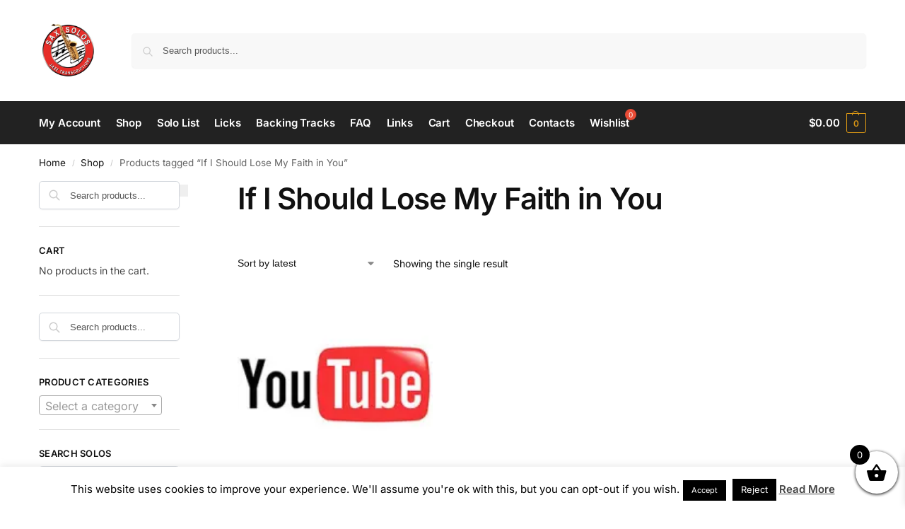

--- FILE ---
content_type: text/html; charset=UTF-8
request_url: https://saxsolos.com/product-tag/if-i-should-lose-my-faith-in-you/
body_size: 38053
content:
<!doctype html>
<html lang="en-US">
<head>
<meta charset="UTF-8">
<meta name="viewport" content="height=device-height, width=device-width, initial-scale=1">
<link rel="profile" href="https://gmpg.org/xfn/11">
<link rel="pingback" href="https://saxsolos.com/xmlrpc.php">

<style id="jetpack-boost-critical-css">@media all{#cookie-law-info-bar{font-size:15px;margin:0 auto;padding:12px 10px;position:absolute;text-align:center;box-sizing:border-box;width:100%;z-index:9999;display:none;left:0;font-weight:300;box-shadow:0-1px 10px 0 rgba(172,171,171,.3)}#cookie-law-info-again{font-size:10pt;margin:0;padding:5px 10px;text-align:center;z-index:9999;box-shadow:#161616 2px 2px 5px 2px}#cookie-law-info-bar span{vertical-align:middle}.cli-plugin-button{display:inline-block;padding:9px 12px;color:#fff;text-decoration:none;position:relative;margin-left:5px;text-decoration:none}.cli-plugin-main-link{margin-left:0;font-weight:550;text-decoration:underline}.small.cli-plugin-button{font-size:11px}.cli-plugin-button,.medium.cli-plugin-button{font-size:13px;font-weight:400;line-height:1}.cli-plugin-button{margin-top:5px}.cli-bar-popup{-moz-background-clip:padding;-webkit-background-clip:padding;background-clip:padding-box;-webkit-border-radius:30px;-moz-border-radius:30px;border-radius:30px;padding:20px}}@media all{.cli-container-fluid{padding-right:15px;padding-left:15px;margin-right:auto;margin-left:auto}.cli-row{display:-ms-flexbox;display:flex;-ms-flex-wrap:wrap;flex-wrap:wrap;margin-right:-15px;margin-left:-15px}.cli-align-items-stretch{-ms-flex-align:stretch!important;align-items:stretch!important}.cli-px-0{padding-left:0;padding-right:0}.cli-btn{font-size:14px;display:inline-block;font-weight:400;text-align:center;white-space:nowrap;vertical-align:middle;border:1px solid transparent;padding:.5rem 1.25rem;line-height:1;border-radius:.25rem}.cli-modal-backdrop{position:fixed;top:0;right:0;bottom:0;left:0;z-index:1040;background-color:#000;display:none}.cli-modal-backdrop.cli-fade{opacity:0}.cli-modal a{text-decoration:none}.cli-modal .cli-modal-dialog{position:relative;width:auto;margin:.5rem;font-family:-apple-system,BlinkMacSystemFont,"Segoe UI",Roboto,"Helvetica Neue",Arial,sans-serif,"Apple Color Emoji","Segoe UI Emoji","Segoe UI Symbol";font-size:1rem;font-weight:400;line-height:1.5;color:#212529;text-align:left;display:-ms-flexbox;display:flex;-ms-flex-align:center;align-items:center;min-height:calc(100% - (.5rem*2))}@media (min-width:576px){.cli-modal .cli-modal-dialog{max-width:500px;margin:1.75rem auto;min-height:calc(100% - (1.75rem*2))}}@media (min-width:992px){.cli-modal .cli-modal-dialog{max-width:900px}}.cli-modal-content{position:relative;display:-ms-flexbox;display:flex;-ms-flex-direction:column;flex-direction:column;width:100%;background-color:#fff;background-clip:padding-box;border-radius:.3rem;outline:0}.cli-modal .cli-modal-close{position:absolute;right:10px;top:10px;z-index:1;padding:0;background-color:transparent!important;border:0;-webkit-appearance:none;font-size:1.5rem;font-weight:700;line-height:1;color:#000;text-shadow:0 1px 0#fff}.cli-tab-content{background:#fff}.cli-tab-content{width:100%;padding:30px}@media (max-width:767px){.cli-tab-content{padding:30px 10px}}.cli-container-fluid{padding-right:15px;padding-left:15px;margin-right:auto;margin-left:auto}.cli-row{display:-ms-flexbox;display:flex;-ms-flex-wrap:wrap;flex-wrap:wrap;margin-right:-15px;margin-left:-15px}.cli-align-items-stretch{-ms-flex-align:stretch!important;align-items:stretch!important}.cli-px-0{padding-left:0;padding-right:0}.cli-btn{font-size:14px;display:inline-block;font-weight:400;text-align:center;white-space:nowrap;vertical-align:middle;border:1px solid transparent;padding:.5rem 1.25rem;line-height:1;border-radius:.25rem}.cli-modal-backdrop{position:fixed;top:0;right:0;bottom:0;left:0;z-index:1040;background-color:#000;-webkit-transform:scale(0);transform:scale(0)}.cli-modal-backdrop.cli-fade{opacity:0}.cli-modal{position:fixed;top:0;right:0;bottom:0;left:0;z-index:99999;transform:scale(0);overflow:hidden;outline:0;display:none}.cli-modal a{text-decoration:none}.cli-modal .cli-modal-dialog{position:relative;width:auto;margin:.5rem;font-family:inherit;font-size:1rem;font-weight:400;line-height:1.5;color:#212529;text-align:left;display:-ms-flexbox;display:flex;-ms-flex-align:center;align-items:center;min-height:calc(100% - (.5rem*2))}@media (min-width:576px){.cli-modal .cli-modal-dialog{max-width:500px;margin:1.75rem auto;min-height:calc(100% - (1.75rem*2))}}.cli-modal-content{position:relative;display:-ms-flexbox;display:flex;-ms-flex-direction:column;flex-direction:column;width:100%;background-color:#fff;background-clip:padding-box;border-radius:.2rem;box-sizing:border-box;outline:0}.cli-tab-content{background:#fff}.cli-tab-content{width:100%;padding:5px 30px 5px 5px;box-sizing:border-box}@media (max-width:767px){.cli-tab-content{padding:30px 10px}}.cli-tab-footer .cli-btn{background-color:#00acad;padding:10px 15px;text-decoration:none}.cli-tab-footer .wt-cli-privacy-accept-btn{background-color:#61a229;color:#fff;border-radius:0}.cli-tab-footer{width:100%;text-align:right;padding:20px 0}.cli-col-12{width:100%}.cli-tab-header{display:flex;justify-content:space-between}.cli-tab-header a:before{width:10px;height:2px;left:0;top:calc(50% - 1px)}.cli-tab-header a:after{width:2px;height:10px;left:4px;top:calc(50% - 5px);-webkit-transform:none;transform:none}.cli-tab-header a:before{width:7px;height:7px;border-right:1px solid #4a6e78;border-bottom:1px solid #4a6e78;content:" ";transform:rotate(-45deg);margin-right:10px}.cli-tab-header a.cli-nav-link{position:relative;display:flex;align-items:center;font-size:14px;color:#000;text-transform:capitalize}.cli-tab-header{border-radius:5px;padding:12px 15px;background-color:#f2f2f2}.cli-modal .cli-modal-close{position:absolute;right:0;top:0;z-index:1;-webkit-appearance:none;width:40px;height:40px;padding:0;border-radius:50%;padding:10px;background:0 0;border:none;min-width:40px}.cli-tab-container h4{font-family:inherit;font-size:16px;margin-bottom:15px;margin:10px 0}#cliSettingsPopup .cli-tab-section-container{padding-top:12px}.cli-privacy-content-text{font-size:14px;line-height:1.4;margin-top:0;padding:0;color:#000}.cli-tab-content{display:none}.cli-tab-section .cli-tab-content{padding:10px 20px 5px 20px}.cli-tab-section{margin-top:5px}@media (min-width:992px){.cli-modal .cli-modal-dialog{max-width:645px}}.cli-privacy-overview:not(.cli-collapsed) .cli-privacy-content{max-height:60px;overflow:hidden}a.cli-privacy-readmore{font-size:12px;margin-top:12px;display:inline-block;padding-bottom:0;color:#000;text-decoration:underline}.cli-modal-footer{position:relative}a.cli-privacy-readmore:before{content:attr(data-readmore-text)}.cli-modal-close svg{fill:#000}span.cli-necessary-caption{color:#000;font-size:12px}.cli-tab-container .cli-row{max-height:500px;overflow-y:auto}.wt-cli-sr-only{display:none;font-size:16px}.wt-cli-necessary-checkbox{display:none!important}.wt-cli-privacy-overview-actions{padding-bottom:0}.wt-cli-cookie-description{font-size:14px;line-height:1.4;margin-top:0;padding:0;color:#000}}@media all{.woosw-popup{position:fixed;top:0;left:0;width:100%;height:100%;z-index:99999989;background:rgba(0,0,0,.7);opacity:0;font-size:14px;visibility:hidden;box-sizing:border-box}.woosw-menu-item .woosw-menu-item-inner{position:relative}.woosw-menu-item .woosw-menu-item-inner:after{content:attr(data-count);display:block;background-color:#e94b35;color:#fff;font-size:10px;font-weight:400;width:16px;height:16px;line-height:16px;text-align:center;border-radius:8px;position:absolute;top:-10px;right:-10px}}@media all{@font-face{font-family:Woo-Side-Cart;font-weight:400;font-style:normal;font-display:block}[class*=" xoo-wsc-icon-"],[class^=xoo-wsc-icon-]{font-family:Woo-Side-Cart!important;speak:never;font-style:normal;font-weight:400;font-variant:normal;text-transform:none;line-height:1;-webkit-font-smoothing:antialiased;-moz-osx-font-smoothing:grayscale}.xoo-wsc-icon-basket1:before{content:""}.xoo-wsc-icon-cross:before{content:""}.xoo-wsc-icon-bag2:before{content:""}.xoo-wsc-icon-spinner8:before{content:""}}@media all{.xoo-wsc-markup ::-webkit-scrollbar{width:8px}.xoo-wsc-container{position:fixed;background-color:#fff;z-index:999999;display:flex;flex-direction:column;width:95%}.xoo-wsc-modal *{box-sizing:border-box}.xoo-wsc-markup a{text-decoration:none}.xoo-wsc-opac{position:fixed;top:0;left:0;right:0;bottom:0;background-color:#000;z-index:999996;opacity:0;height:0}.xoo-wsc-body{flex-grow:1;overflow-y:auto;overflow-x:hidden}span.xoo-wsc-loader{display:none;position:absolute;left:0;right:0;top:0;bottom:0;opacity:.5;background-color:#eee;opacity:.7;z-index:10}.xoo-wsc-loader-icon{display:none}.xoo-wsc-basket{margin:10px;z-index:9999997;position:fixed;align-items:center;justify-content:center;width:60px;height:60px}.xoo-wsc-items-count{border-radius:50%;position:absolute;font-size:13px;width:28px;height:28px;line-height:28px;text-align:center;overflow:hidden}.xoo-wsc-notice-container{z-index:2;position:absolute;top:0;left:0;right:0;display:none}ul.xoo-wsc-notices{margin:0;list-style-type:none;padding:0}.xoo-wscb-icon{font-size:37px}.xoo-wscb-count{position:absolute;z-index:1;background-color:transparent;font-size:15px;height:45px;line-height:45px;text-align:center;left:0;right:0}.xoo-wsc-header{padding:15px;color:#000}span.xoo-wsch-close{position:absolute}span.xoo-wsch-text{margin-left:8px}.xoo-wsch-top .xoo-wsch-basket{display:table;position:relative}.xoo-wsch-top{display:flex;margin:0 auto;align-items:center}.xoo-wsc-ft-buttons-cont{display:grid;text-align:center;grid-column-gap:5px;grid-row-gap:5px}.xoo-wsc-container .xoo-wsc-btn,a.xoo-wsc-ft-btn{display:flex;align-items:center;justify-content:center;flex-wrap:wrap}.xoo-wsc-container .xoo-wsc-btn,a.xoo-wsc-ft-btn{text-decoration:none}.xoo-wsc-ft-buttons-cont a.xoo-wsc-ft-btn:only-child{grid-column:1/-1}.xoo-wsc-empty-cart{padding:30px;display:flex;flex-direction:column;align-items:center}.xoo-wsc-empty-cart>*{margin-bottom:20px}.xoo-wsc-markup-notices{top:20%;right:-100%;left:auto;position:fixed;box-shadow:2px 2px 9px 3px #eee;z-index:999997;width:0;max-width:400px}}@media all{*{box-sizing:border-box}html{font-family:system-ui,"Segoe UI",Roboto,Helvetica,Arial,sans-serif,"Apple Color Emoji","Segoe UI Emoji";line-height:1.5;-webkit-text-size-adjust:100%;-moz-tab-size:4;-o-tab-size:4;tab-size:4}body{margin:0}strong{font-weight:bolder}button,select{text-transform:none}[type=button],[type=submit],button{-webkit-appearance:button}[type=search]{-webkit-appearance:textfield;outline-offset:-2px}html{-webkit-text-size-adjust:100%;-moz-text-size-adjust:100%;text-size-adjust:100%;overflow-wrap:break-word;scrollbar-gutter:stable}img{display:block;vertical-align:middle}img{display:block;max-width:100%;height:auto}h1,h4{text-wrap:pretty}a,button,input{touch-action:manipulation}body,button,input{-webkit-font-smoothing:antialiased;-moz-osx-font-smoothing:grayscale}h1,h4,p{margin:0}ul{list-style:none;margin:0;padding:0}button{-webkit-appearance:button;background-color:transparent;background-image:none}header,main,nav{display:block}a{color:#2c2d33;background-color:transparent;text-decoration:none}a,button,input{touch-action:manipulation}img{max-width:100%;height:auto;border:0;border-radius:0}svg:not(:root){overflow:hidden}input[type=checkbox]{box-sizing:border-box}input[type=search]::-webkit-search-cancel-button{-webkit-appearance:none}ul{padding:0}p{margin:0 0 1.21575rem}ul{margin:0 0 1.41575em 20px}ul{list-style:disc}strong{font-weight:600}select{max-width:100%}button,input,select{vertical-align:baseline}button{border:none}select{width:100%;padding:0 40px 0 .7em;padding-right:40px;background:url(data:image/svg+xml;charset=utf8,%3Csvg\ width=\'1792\'\ height=\'1792\'\ xmlns=\'http://www.w3.org/2000/svg\'%3E%3Cg%3E%3Ctitle%3Ebackground%3C/title%3E%3Crect\ fill=\'none\'\ id=\'canvas_background\'\ height=\'402\'\ width=\'582\'\ y=\'-1\'\ x=\'-1\'/%3E%3C/g%3E%3Cg%3E%3Ctitle%3ELayer\ 1%3C/title%3E%3Cpath\ fill=\'%23888\'\ id=\'svg_1\'\ d=\'m1408,704q0,26\ -19,45l-448,448q-19,19\ -45,19t-45,-19l-448,-448q-19,-19\ -19,-45t19,-45t45,-19l896,0q26,0\ 45,19t19,45z\'/%3E%3C/g%3E%3C/svg%3E) calc(100% - 12px) 12px no-repeat;margin:0;background-size:15px 15px;-webkit-appearance:none;-moz-appearance:none;appearance:none;outline:0;border:1px solid #d2d6dc;border-radius:.3rem;box-shadow:0 1px 2px 0 rgba(0,0,0,.05);height:40px}@media all and (-ms-high-contrast:none),(-ms-high-contrast:active){select{padding-right:0;background-image:none}}.button{display:inline-block;padding:.8180469716em 1.41575em;border:0;border-color:#43454b;border-radius:4px;font-size:clamp(.875rem,.8115rem + .2033vw,.9375rem);outline:0;background:0 0;background-color:#43454b;font-weight:600;text-shadow:none;text-decoration:none;-webkit-appearance:none}input[type=checkbox]{padding:0}input[type=search]{outline:0;margin-bottom:0;border:1px solid #d2d6dc;border-radius:.3rem;box-shadow:0 1px 2px 0 rgba(0,0,0,.05);height:40px;padding:0 .7em}input[type=search]{padding-left:43px}input[type=search]::-moz-placeholder{color:#555}input[type=search]::placeholder{color:#555}.site-search input[type=search]{border:0;background:#f8f8f8;border:1px solid #f8f8f8}.site-search form:before{left:15px;top:50%;margin-top:-7px;width:16px;height:16px}.woocommerce-product-search:before{width:18px;height:18px;content:"";display:inline-block;position:absolute;z-index:1;top:.7em;left:.8em;background-color:#ccc;-webkit-mask-image:url(data:image/svg+xml;charset=utf8,%3Csvg\ width=\'24\'\ height=\'24\'\ viewBox=\'0\ 0\ 24\ 24\'\ fill=\'none\'\ xmlns=\'http://www.w3.org/2000/svg\'%3E%3Cpath\ d=\'M21\ 21L15\ 15M17\ 10C17\ 13.866\ 13.866\ 17\ 10\ 17C6.13401\ 17\ 3\ 13.866\ 3\ 10C3\ 6.13401\ 6.13401\ 3\ 10\ 3C13.866\ 3\ 17\ 6.13401\ 17\ 10Z\'\ stroke=\'%234A5568\'\ stroke-width=\'2\'\ stroke-linecap=\'round\'\ stroke-linejoin=\'round\'/%3E%3C/svg%3E);mask-image:url(data:image/svg+xml;charset=utf8,%3Csvg\ width=\'24\'\ height=\'24\'\ viewBox=\'0\ 0\ 24\ 24\'\ fill=\'none\'\ xmlns=\'http://www.w3.org/2000/svg\'%3E%3Cpath\ d=\'M21\ 21L15\ 15M17\ 10C17\ 13.866\ 13.866\ 17\ 10\ 17C6.13401\ 17\ 3\ 13.866\ 3\ 10C3\ 6.13401\ 6.13401\ 3\ 10\ 3C13.866\ 3\ 17\ 6.13401\ 17\ 10Z\'\ stroke=\'%234A5568\'\ stroke-width=\'2\'\ stroke-linecap=\'round\'\ stroke-linejoin=\'round\'/%3E%3C/svg%3E);-webkit-mask-position:center;mask-position:center;-webkit-mask-repeat:no-repeat;mask-repeat:no-repeat;-webkit-mask-size:contain;mask-size:contain}h1{margin:0 0 1rem}h4{margin:0 0 .5rem}@media (max-width:768px){.site{font-size:15px}input,select{font-size:16px}.site h1{font-size:30px;letter-spacing:-.01em}}@media (min-width:993px){.site-header .col-full{display:flex;flex-wrap:wrap;align-items:center}.site-header{position:relative;z-index:20}.site-header .site-branding{line-height:1}.site-header .custom-logo-link img{width:auto}.site-header .site-search{margin-left:3em;flex-grow:1}.site-search input{padding-top:1.45rem;padding-bottom:1.45rem}.site-header .widget{margin-bottom:0}.site-branding a{color:#111;font-weight:700}.main-header{display:flex}}@media (max-width:1060px) and (min-width:993px){body:not(.header-4):not(.header-5) .site-header .site-search{width:100px}}@media (max-width:992px){.main-header{position:relative}.site-branding{display:flex;flex-direction:column;width:100%;height:70px;justify-content:center;align-items:center;text-align:center}.site-header .custom-logo-link img{width:auto}.site-header .shoptimizer-cart a.cart-contents .amount{display:none}.site-branding button.menu-toggle{position:absolute;left:15px;width:60px;height:30px;padding:0;background-color:transparent;display:block}.menu-toggle .bar{display:block;position:absolute;top:calc(50% - 1px);z-index:0;width:22px;height:2px;opacity:1;background-color:#222;transform:rotate(0)}.menu-toggle .bar:first-child{margin-top:-7px}.menu-toggle .bar:nth-child(2){margin-top:-1px}.menu-toggle .bar:nth-child(3){margin-top:5px}.menu-toggle .bar-text{position:absolute;top:0;left:0;margin-top:8px;margin-left:28px;font-size:10px;font-weight:600;letter-spacing:.03em}.site-header .site-header-cart{position:absolute;z-index:2;right:15px}body:not(.mobile-toggled).sticky-m .site-header{position:sticky;z-index:9;top:0;box-shadow:0 1px 15px rgba(0,0,0,.08)}}@media (min-width:993px){.col-full{box-sizing:content-box;margin-right:auto;margin-left:auto;max-width:1170px;padding-right:2.617924em;padding-left:2.617924em}.col-full:after{display:block;clear:both;content:""}.left-woocommerce-sidebar #secondary{float:left}.left-woocommerce-sidebar .content-area{float:right}}@media (max-width:992px){.col-full{padding-right:1em;padding-left:1em}}.site-content{position:relative}@media (min-width:993px){.site-content:after{display:block;visibility:hidden;position:absolute;z-index:5;top:0;left:0;width:100%;height:100%;opacity:0;background:rgba(0,0,0,.7);content:""}}.woocommerce.archive .site-content{padding-bottom:3rem}.shop header.woocommerce-products-header{margin:0;background-color:transparent}h1.woocommerce-products-header__title{margin-bottom:1.5rem}.shop:not(.shop-heading) .woocommerce-products-header__title{display:none}.shoptimizer-sorting{width:100%;margin-bottom:1.5rem;display:flex;align-items:center}.shoptimizer-sorting .woocommerce-notices-wrapper{order:1}.shoptimizer-sorting .woocommerce-ordering{margin-bottom:0;display:inline-flex;order:2}.shoptimizer-sorting .woocommerce-result-count{order:3}.shoptimizer-sorting .woocommerce-pagination{order:4}.woocommerce-result-count{margin:0;color:#111;font-size:14px}select.orderby{position:relative;height:auto;line-height:inherit;margin-bottom:0;padding-left:0;border:0;color:#111;font-size:14px;box-shadow:none;background-position:center right}header.woocommerce-products-header{display:flex;background-color:#efeee3;align-items:center;overflow:hidden;margin-bottom:2em}@media (min-width:993px){.woocommerce-ordering{margin-right:1.5em}}@media (max-width:992px){header.woocommerce-products-header{flex-direction:column}.shoptimizer-sorting .woocommerce-result-count{order:1;clear:both;font-size:12px}form.woocommerce-ordering{margin:0;width:100%}.shoptimizer-sorting{clear:both;display:grid;grid-template-columns:auto auto;gap:0 20px;align-items:baseline;margin-top:15px;margin-bottom:15px;font-size:12px}select.orderby{font-size:12px;width:100%}.archive .woocommerce-notices-wrapper{grid-column:1/-1}}@media (min-width:993px){.mobile-filter{display:none}body:not(.static-cta-buttons) ul.products li.product{align-self:flex-start}}@media (max-width:992px){.mobile-filter{display:block;position:sticky;z-index:3;top:0;width:100%;height:40px;padding-left:40px;background-color:#fff;border-top:1px solid #e2e2e2;border-bottom:1px solid #e2e2e2;box-shadow:0 4px 12px -2px rgba(0,0,0,.06);text-transform:uppercase;color:#111;font-size:11px;font-weight:600;letter-spacing:.03em;line-height:36px;text-align:left;margin-left:-1.3em;width:calc(100% + 2.6em)}.mobile-filter svg{position:absolute;left:20px;width:18px;height:18px;top:50%;transform:translate(-50%,-50%)}.mobile-overlay{visibility:hidden;position:fixed;z-index:101;top:0;left:0;width:100%;height:100%;opacity:0;background:rgba(0,0,0,.65);background:rgba(52,53,55,.4);content:""}.close-drawer{color:#fff}.filters.close-drawer{top:40px;visibility:hidden;display:none}.woocommerce.archive #secondary{visibility:hidden;overflow-y:auto;position:fixed;z-index:102;top:0;left:-300px;width:300px!important;height:100%;padding:1.5rem;opacity:0;background:#fff;-webkit-overflow-scrolling:touch}}ul.products{display:flex;flex-wrap:wrap;width:calc(100% + 30px);margin-left:-15px;margin-bottom:0;clear:both}ul.products li.product{position:relative;padding-right:15px;padding-left:15px;list-style:none}@media (min-width:993px){ul.products li.product:not(.product-category){padding-bottom:40px}.columns-3 ul.products li.product,ul.products.columns-3 li.product{float:left;width:33.3053%}}@media (max-width:992px){ul.products{display:grid;grid-template-columns:repeat(2,minmax(10px,1fr));-moz-column-gap:20px;column-gap:20px;row-gap:30px;width:100%;margin-left:0}ul.products li.product{display:flex;flex-direction:column;height:100%;width:100%;padding:0;margin-bottom:0}ul.products li.product .button{margin-top:auto}}.woocommerce-breadcrumb{padding-top:.75rem;padding-bottom:.75rem;font-size:clamp(.75rem,.6547rem + .3049vw,.84375rem);white-space:nowrap;text-overflow:ellipsis;overflow:hidden;color:#666}@media (min-width:993px){.woocommerce-breadcrumb{padding-top:1rem;padding-bottom:1rem}}.woocommerce-breadcrumb a{color:#111}.woocommerce-breadcrumb a:first-of-type:before{display:none}.woocommerce-breadcrumb .breadcrumb-separator{display:inline-block;position:relative;top:-1px;padding:0 .8em;opacity:.4;font-size:.8em}body:has(:not(.woocommerce-breadcrumb)) .site-content{padding-top:2rem}body:has(.woocommerce-breadcrumb) .site-content{padding-top:0}.ajax_add_to_cart.add_to_cart_button:after{position:absolute;top:50%;left:50%;margin-top:-9px;margin-left:-9px;opacity:0;content:"";display:inline-block;width:18px;height:18px;border:1px solid rgba(255,255,255,.3);border-left-color:#fff;border-radius:50%;vertical-align:middle}@media (max-width:992px){ul.products li.product .button{opacity:1}}@media (min-width:993px){.site-header-cart{line-height:60px;margin-left:auto}.shoptimizer-cart .cart-contents{padding:0;color:#fff}.shoptimizer-cart a.cart-contents .count{position:relative}.site-header .site-header-cart{display:none;width:auto}}.shoptimizer-cart .cart-contents .count{opacity:1;font-size:.8em}.shoptimizer-cart .cart-contents:after{margin-left:10px}.shoptimizer-cart a.cart-contents .count{display:inline-block;position:relative;width:auto;min-width:28px;height:28px;margin-left:5px;padding:3px;border:1px solid #dc9814;border-bottom-right-radius:3px;border-bottom-left-radius:3px;color:#dc9814;font-size:12px;line-height:22px;text-align:center;letter-spacing:-.7px}.shoptimizer-cart a.cart-contents .count:after{position:absolute;bottom:90%;left:50%;width:10px;height:6px;margin-bottom:1px;margin-left:-6px;border:1px solid #dc9814;border-bottom:0;border-top-left-radius:99px;border-top-right-radius:99px;content:""}.shoptimizer-cart .cart-contents{display:block;text-decoration:none}.shoptimizer-mini-cart-wrap{overflow:hidden;position:fixed;z-index:102;top:0;right:-420px;left:auto;width:420px;height:100%;background-color:#fff;outline:0}@media (max-width:480px){.shoptimizer-mini-cart-wrap{width:100%;right:-100%}}#ajax-loading{position:absolute;z-index:100;top:0;left:0;width:100%;height:100%;background-color:rgba(255,255,255,.5)}.shoptimizer-loader{display:flex;align-items:center;justify-content:center;width:100%;height:100%}.spinner{width:38px;height:38px;border:1px solid #ccc;border-bottom-color:#111;border-radius:50%;display:inline-block;box-sizing:border-box}.cart-drawer-heading{position:absolute;margin:12px 20px;font-size:17px;font-weight:600;color:#111}.shoptimizer-mini-cart-wrap .close-drawer{display:block;position:absolute;top:12.5px;right:16px;width:26px;height:26px;color:#111;padding:0;background:0 0}.shoptimizer-mini-cart-wrap .close-drawer span{display:flex;width:26px;height:26px}.shoptimizer-mini-cart-wrap .widget_shopping_cart{display:flex;overflow-x:hidden;overflow-y:auto;position:relative;z-index:10;top:auto;left:auto;height:calc(100% - 50px);margin:0;margin-top:50px;padding:0 20px;background:#fff}.shoptimizer-mini-cart-wrap .widget_shopping_cart_content{display:flex;flex-direction:column;width:100%}@media (min-width:993px){.menu-toggle,.mobile-menu.close-drawer,body:not(.header-4) .col-full-nav .site-search{display:none}.menu-primary-menu-container{margin-left:0}.col-full-nav{width:100%;border-top:1px solid transparent}.shoptimizer-primary-navigation{display:flex}body:not(.header-4).sticky-d .col-full-nav{position:sticky;z-index:10;top:0}.main-navigation ul{margin:0}.main-navigation ul li{display:inline-block}.main-navigation ul li.menu-item>a{display:block}.menu-primary-menu-container>ul>li>a span{position:relative}.menu-primary-menu-container>ul>li>a{padding-right:.55em;padding-left:.55em}.menu-primary-menu-container>ul>li:first-child>a{padding-left:0}.menu-primary-menu-container>ul>li>a span:before{display:block;position:absolute;top:calc(100% + 2px);left:0;width:100%;border-bottom:1px solid #ccc;content:"";transform:scale(0,1);transform-origin:right center}}@media (max-width:992px){.col-full-nav .site-header-cart{display:none}.col-full-nav .shoptimizer-primary-navigation.col-full{padding:0}.main-navigation{padding-top:1rem}.main-navigation ul{list-style:none;margin:0}.main-navigation ul li{position:relative}.menu-primary-menu-container>ul>li>a{display:block;padding:.35rem 0}.site-search{display:none}.col-full-nav .site-search{display:block;padding-top:20px;position:relative;z-index:4}.col-full-nav{position:fixed;z-index:102;padding:0 15px;top:0;bottom:0;height:100%;left:-300px;width:300px;min-height:100vh;min-height:-moz-available;min-height:fill-available;min-height:-webkit-fill-available;max-height:100vh;overflow-y:auto;overflow-x:hidden;background:#fff;overscroll-behavior:contain;-webkit-overflow-scrolling:touch;box-shadow:0 0 10 rgba(0,0,0,.15)}.mobile-menu.close-drawer{visibility:hidden;position:fixed;z-index:999;top:40px;left:310px;padding:0;opacity:0}}@media (min-width:993px){.woocommerce-pagination{margin-left:auto}.woocommerce-pagination .page-numbers{padding:0 5px}}.woocommerce-pagination .page-numbers li{display:inline-block;margin:0 2px}.woocommerce-pagination .page-numbers{margin:0}.woocommerce-pagination{font-size:14px}.woocommerce-pagination a{color:#111}.woocommerce-pagination .next{display:inline-block;position:relative;text-indent:-9999px}.woocommerce-pagination .page-numbers.next{padding-left:.6em;padding-right:.5em}.page-numbers .next:after,.woocommerce-pagination .next:after{display:inline-block;position:absolute;top:50%;left:50%;width:1em;height:1em;content:"";background-color:#111;transform:translateX(-50%) translateY(-50%);text-rendering:auto;-webkit-mask-position:center;mask-position:center;-webkit-mask-repeat:no-repeat;mask-repeat:no-repeat;-webkit-mask-size:contain;mask-size:contain}.page-numbers .next:after,.woocommerce-pagination .next:after{-webkit-mask-image:url(data:image/svg+xml;charset=utf8,%3Csvg\ width=\'24\'\ height=\'24\'\ viewBox=\'0\ 0\ 24\ 24\'\ fill=\'none\'\ xmlns=\'http://www.w3.org/2000/svg\'%3E%3Cpath\ d=\'M9\ 5L16\ 12L9\ 19\'\ stroke=\'%234A5568\'\ stroke-width=\'2\'\ stroke-linecap=\'round\'\ stroke-linejoin=\'round\'/%3E%3C/svg%3E);mask-image:url(data:image/svg+xml;charset=utf8,%3Csvg\ width=\'24\'\ height=\'24\'\ viewBox=\'0\ 0\ 24\ 24\'\ fill=\'none\'\ xmlns=\'http://www.w3.org/2000/svg\'%3E%3Cpath\ d=\'M9\ 5L16\ 12L9\ 19\'\ stroke=\'%234A5568\'\ stroke-width=\'2\'\ stroke-linecap=\'round\'\ stroke-linejoin=\'round\'/%3E%3C/svg%3E)}@media (min-width:993px){ul.products li.product:not(.product-category):before{visibility:hidden;position:absolute;left:0;opacity:0;background-color:#fff;box-shadow:0 0 10px rgba(0,0,0,.1);content:"";width:calc(100% + 0px);height:calc(100% + 30px);margin-top:-15px;margin-left:0}}ul.products li.product img{display:block;width:100%;margin:0}.woocommerce-image__wrapper{position:relative;width:100%}.woocommerce-card__header{clear:both;padding-top:.75rem}.woocommerce-card__header *{position:relative}@media (max-width:992px){.archive .woocommerce-pagination{grid-column:1/-1}.archive .woocommerce-pagination{order:3}.woocommerce-pagination{clear:both;text-align:center;margin-top:20px}.woocommerce-pagination ul.page-numbers{margin-bottom:10px}.woocommerce-pagination .page-numbers li{margin:0 3px 6px}.woocommerce-pagination .page-numbers li .page-numbers{display:inline-block;width:36px;height:36px;font-size:13px;margin:0;padding:0;border:1px solid #dfdede;border-radius:3px;box-shadow:0 4px 12px -2px rgba(0,0,0,.06);line-height:36px}.shoptimizer-sorting .woocommerce-pagination{grid-column:span 2}li.product:not(.product-category) .woocommerce-card__header{display:flex;flex-direction:column;flex:1}}li.product p.product__categories{position:relative;margin-bottom:.25rem;-webkit-font-smoothing:antialiased;color:#444;line-height:1.4;font-size:clamp(.625rem,.5615rem + .2033vw,.6875rem);letter-spacing:.7px;text-transform:uppercase;margin-bottom:0}li.product p.product__categories a{color:#444}ul.products li.product .woocommerce-loop-product__title{padding-top:.25rem;padding-bottom:.25rem}ul.products li.product .woocommerce-LoopProduct-link{display:block;color:#2c2d33;-webkit-backface-visibility:hidden}ul.products li.product .price{display:block;margin-bottom:.75rem;color:#111;font-size:clamp(.75rem,.623rem + .4065vw,.875rem)}ul.products li.product .button{display:block;position:absolute;z-index:1;bottom:0;width:calc(100% - 30px);height:40px;padding:0;border-radius:4px;opacity:0;font-size:clamp(.75rem,.623rem + .4065vw,.875rem);font-weight:600;line-height:40px;text-align:center}@media (max-width:770px){.m-grid-2 ul.products li.product .woocommerce-loop-product__title{font-size:clamp(.8125rem,.749rem + .2033vw,.875rem)}ul.products li.product .button{padding:8px 12px;height:auto;line-height:inherit}}@media (max-width:992px){ul.products li.product .add_to_cart_button,ul.products li.product .button{position:relative;width:100%;opacity:1}.shoptimizer-plp-carousel-container{display:flex;width:100%;height:100%;overflow-x:scroll;scroll-snap-type:x mandatory;-webkit-overflow-scrolling:touch;scroll-behavior:smooth;scrollbar-width:none}.shoptimizer-plp-carousel-container .shoptimizer-plp-image-wrapper{display:flex;width:calc(200%)}.shoptimizer-plp-carousel-container img{width:100%;height:100%;scroll-snap-align:center;-o-object-fit:cover;object-fit:cover;flex-shrink:0}}.star-rating{height:1.118em;position:relative;width:5.6em;overflow:hidden}.star-rating:before{-webkit-mask-image:url(data:image/svg+xml;charset=utf8,%3Csvg\ width=\'20\'\ height=\'20\'\ viewBox=\'0\ 0\ 20\ 20\'\ fill=\'none\'\ xmlns=\'http://www.w3.org/2000/svg\'%3E%3Cpath\ d=\'M9.04893\ 2.92707C9.34828\ 2.00576\ 10.6517\ 2.00576\ 10.951\ 2.92707L12.0206\ 6.21886C12.1545\ 6.63089\ 12.5384\ 6.90985\ 12.9717\ 6.90985H16.4329C17.4016\ 6.90985\ 17.8044\ 8.14946\ 17.0207\ 8.71886L14.2205\ 10.7533C13.87\ 11.0079\ 13.7233\ 11.4593\ 13.8572\ 11.8713L14.9268\ 15.1631C15.2261\ 16.0844\ 14.1717\ 16.8506\ 13.3879\ 16.2812L10.5878\ 14.2467C10.2373\ 13.9921\ 9.76269\ 13.9921\ 9.4122\ 14.2467L6.61203\ 16.2812C5.82832\ 16.8506\ 4.77384\ 16.0844\ 5.07319\ 15.1631L6.14276\ 11.8713C6.27663\ 11.4593\ 6.12997\ 11.0079\ 5.77949\ 10.7533L2.97932\ 8.71886C2.1956\ 8.14946\ 2.59838\ 6.90985\ 3.5671\ 6.90985H7.0283C7.46153\ 6.90985\ 7.84548\ 6.63089\ 7.97936\ 6.21886L9.04893\ 2.92707Z\'\ fill=\'%234B5563\'/%3E%3C/svg%3E);mask-image:url(data:image/svg+xml;charset=utf8,%3Csvg\ width=\'20\'\ height=\'20\'\ viewBox=\'0\ 0\ 20\ 20\'\ fill=\'none\'\ xmlns=\'http://www.w3.org/2000/svg\'%3E%3Cpath\ d=\'M9.04893\ 2.92707C9.34828\ 2.00576\ 10.6517\ 2.00576\ 10.951\ 2.92707L12.0206\ 6.21886C12.1545\ 6.63089\ 12.5384\ 6.90985\ 12.9717\ 6.90985H16.4329C17.4016\ 6.90985\ 17.8044\ 8.14946\ 17.0207\ 8.71886L14.2205\ 10.7533C13.87\ 11.0079\ 13.7233\ 11.4593\ 13.8572\ 11.8713L14.9268\ 15.1631C15.2261\ 16.0844\ 14.1717\ 16.8506\ 13.3879\ 16.2812L10.5878\ 14.2467C10.2373\ 13.9921\ 9.76269\ 13.9921\ 9.4122\ 14.2467L6.61203\ 16.2812C5.82832\ 16.8506\ 4.77384\ 16.0844\ 5.07319\ 15.1631L6.14276\ 11.8713C6.27663\ 11.4593\ 6.12997\ 11.0079\ 5.77949\ 10.7533L2.97932\ 8.71886C2.1956\ 8.14946\ 2.59838\ 6.90985\ 3.5671\ 6.90985H7.0283C7.46153\ 6.90985\ 7.84548\ 6.63089\ 7.97936\ 6.21886L9.04893\ 2.92707Z\'\ fill=\'%234B5563\'/%3E%3C/svg%3E);-webkit-mask-position:left;mask-position:left;-webkit-mask-repeat:repeat-x;mask-repeat:repeat-x;-webkit-mask-size:1.118em;mask-size:1.118em;background:#ccc;bottom:0;content:"";display:block;height:1.118em;left:0;position:absolute;right:0;top:0;width:5.6em}.star-rating>span{display:block;text-indent:-10000px;width:5.6em;height:1.118em;position:absolute;overflow:hidden}.star-rating>span:before{-webkit-mask-image:url(data:image/svg+xml;charset=utf8,%3Csvg\ width=\'20\'\ height=\'20\'\ viewBox=\'0\ 0\ 20\ 20\'\ fill=\'none\'\ xmlns=\'http://www.w3.org/2000/svg\'%3E%3Cpath\ d=\'M9.04893\ 2.92707C9.34828\ 2.00576\ 10.6517\ 2.00576\ 10.951\ 2.92707L12.0206\ 6.21886C12.1545\ 6.63089\ 12.5384\ 6.90985\ 12.9717\ 6.90985H16.4329C17.4016\ 6.90985\ 17.8044\ 8.14946\ 17.0207\ 8.71886L14.2205\ 10.7533C13.87\ 11.0079\ 13.7233\ 11.4593\ 13.8572\ 11.8713L14.9268\ 15.1631C15.2261\ 16.0844\ 14.1717\ 16.8506\ 13.3879\ 16.2812L10.5878\ 14.2467C10.2373\ 13.9921\ 9.76269\ 13.9921\ 9.4122\ 14.2467L6.61203\ 16.2812C5.82832\ 16.8506\ 4.77384\ 16.0844\ 5.07319\ 15.1631L6.14276\ 11.8713C6.27663\ 11.4593\ 6.12997\ 11.0079\ 5.77949\ 10.7533L2.97932\ 8.71886C2.1956\ 8.14946\ 2.59838\ 6.90985\ 3.5671\ 6.90985H7.0283C7.46153\ 6.90985\ 7.84548\ 6.63089\ 7.97936\ 6.21886L9.04893\ 2.92707Z\'\ fill=\'%234B5563\'/%3E%3C/svg%3E);mask-image:url(data:image/svg+xml;charset=utf8,%3Csvg\ width=\'20\'\ height=\'20\'\ viewBox=\'0\ 0\ 20\ 20\'\ fill=\'none\'\ xmlns=\'http://www.w3.org/2000/svg\'%3E%3Cpath\ d=\'M9.04893\ 2.92707C9.34828\ 2.00576\ 10.6517\ 2.00576\ 10.951\ 2.92707L12.0206\ 6.21886C12.1545\ 6.63089\ 12.5384\ 6.90985\ 12.9717\ 6.90985H16.4329C17.4016\ 6.90985\ 17.8044\ 8.14946\ 17.0207\ 8.71886L14.2205\ 10.7533C13.87\ 11.0079\ 13.7233\ 11.4593\ 13.8572\ 11.8713L14.9268\ 15.1631C15.2261\ 16.0844\ 14.1717\ 16.8506\ 13.3879\ 16.2812L10.5878\ 14.2467C10.2373\ 13.9921\ 9.76269\ 13.9921\ 9.4122\ 14.2467L6.61203\ 16.2812C5.82832\ 16.8506\ 4.77384\ 16.0844\ 5.07319\ 15.1631L6.14276\ 11.8713C6.27663\ 11.4593\ 6.12997\ 11.0079\ 5.77949\ 10.7533L2.97932\ 8.71886C2.1956\ 8.14946\ 2.59838\ 6.90985\ 3.5671\ 6.90985H7.0283C7.46153\ 6.90985\ 7.84548\ 6.63089\ 7.97936\ 6.21886L9.04893\ 2.92707Z\'\ fill=\'%234B5563\'/%3E%3C/svg%3E);-webkit-mask-position:left;mask-position:left;-webkit-mask-repeat:repeat-x;mask-repeat:repeat-x;-webkit-mask-size:1.118em;mask-size:1.118em;background-repeat:repeat-x;bottom:0;content:"";display:block;height:1.118em;left:0;position:absolute;right:0;text-indent:10000px;top:0}.widget .widget-title{display:block;margin-bottom:.65em;color:#111}.widget_recently_viewed_products .widget-title,.widget_top_rated_products .widget-title{margin-bottom:0}.widget ul{margin-bottom:0;margin-left:0;list-style:none}.widget-area .widget .amount{font-size:12px}.widget .star-rating{font-size:11px;margin-top:4px;margin-bottom:2px}@media (min-width:993px){.widget-area{padding-bottom:2rem}}@media (max-width:992px){.widget-area{padding-top:2rem;padding-bottom:1rem}}#secondary .widget{margin-bottom:1.5rem;padding-bottom:1.5rem;border-bottom:1px solid #ddd;display:flex;flex-direction:column}.site-content .widget li,.widget li{margin-bottom:.4em;font-size:14px;line-height:1.45}.widget-area .widget a{color:#222}.product_list_widget li{padding:1em 0;border-bottom:1px solid rgba(0,0,0,.06)}.widget-area .product_list_widget li{padding-top:.7em}.product_list_widget li:last-child{margin-bottom:0;padding-bottom:0;border:none}.product_list_widget li img{float:right;max-width:2.617924em;margin:3px 0 10px 10px}.product_list_widget li>a{display:block}.widget_product_categories{padding-right:25px}.widget_product_search form{position:relative}.widget_product_search input{width:100%}.widget_product_search form button[type=submit]{clip:rect(1px 1px 1px 1px);position:absolute!important;right:0}.screen-reader-text{position:absolute;visibility:hidden;width:1px;height:1px;padding:0;margin:-1px;overflow:hidden;clip:rect(0,0,0,0);white-space:nowrap;border-width:0}}@media all{@media (min-width:993px){.archive .site-content{padding-bottom:3rem}}}@media all{@media (prefers-reduced-motion:reduce){*{background-attachment:initial!important;scroll-behavior:auto!important}}}</style><meta name='robots' content='index, follow, max-image-preview:large, max-snippet:-1, max-video-preview:-1' />

            
        
            
        <!-- Google tag (gtag.js) consent mode dataLayer added by Site Kit -->

<!-- End Google tag (gtag.js) consent mode dataLayer added by Site Kit -->

	<!-- This site is optimized with the Yoast SEO plugin v26.8 - https://yoast.com/product/yoast-seo-wordpress/ -->
	<title>If I Should Lose My Faith in You Archives - Saxsolos</title>
	<link rel="canonical" href="https://saxsolos.com/product-tag/if-i-should-lose-my-faith-in-you/" />
	<meta property="og:locale" content="en_US" />
	<meta property="og:type" content="article" />
	<meta property="og:title" content="If I Should Lose My Faith in You Archives - Saxsolos" />
	<meta property="og:url" content="https://saxsolos.com/product-tag/if-i-should-lose-my-faith-in-you/" />
	<meta property="og:site_name" content="Saxsolos" />
	<meta name="twitter:card" content="summary_large_image" />
	<meta name="twitter:site" content="@saxsolos" />
	<script data-jetpack-boost="ignore" type="application/ld+json" class="yoast-schema-graph">{"@context":"https://schema.org","@graph":[{"@type":"CollectionPage","@id":"https://saxsolos.com/product-tag/if-i-should-lose-my-faith-in-you/","url":"https://saxsolos.com/product-tag/if-i-should-lose-my-faith-in-you/","name":"If I Should Lose My Faith in You Archives - Saxsolos","isPartOf":{"@id":"https://saxsolos.com/#website"},"primaryImageOfPage":{"@id":"https://saxsolos.com/product-tag/if-i-should-lose-my-faith-in-you/#primaryimage"},"image":{"@id":"https://saxsolos.com/product-tag/if-i-should-lose-my-faith-in-you/#primaryimage"},"thumbnailUrl":"https://i0.wp.com/saxsolos.com/wp-content/uploads/2015/06/yt.jpg?fit=225%2C225&ssl=1","breadcrumb":{"@id":"https://saxsolos.com/product-tag/if-i-should-lose-my-faith-in-you/#breadcrumb"},"inLanguage":"en-US"},{"@type":"ImageObject","inLanguage":"en-US","@id":"https://saxsolos.com/product-tag/if-i-should-lose-my-faith-in-you/#primaryimage","url":"https://i0.wp.com/saxsolos.com/wp-content/uploads/2015/06/yt.jpg?fit=225%2C225&ssl=1","contentUrl":"https://i0.wp.com/saxsolos.com/wp-content/uploads/2015/06/yt.jpg?fit=225%2C225&ssl=1","width":225,"height":225},{"@type":"BreadcrumbList","@id":"https://saxsolos.com/product-tag/if-i-should-lose-my-faith-in-you/#breadcrumb","itemListElement":[{"@type":"ListItem","position":1,"name":"Home","item":"https://saxsolos.com/"},{"@type":"ListItem","position":2,"name":"If I Should Lose My Faith in You"}]},{"@type":"WebSite","@id":"https://saxsolos.com/#website","url":"https://saxsolos.com/","name":"Saxsolos","description":"Solos of the Masters","publisher":{"@id":"https://saxsolos.com/#organization"},"potentialAction":[{"@type":"SearchAction","target":{"@type":"EntryPoint","urlTemplate":"https://saxsolos.com/?s={search_term_string}"},"query-input":{"@type":"PropertyValueSpecification","valueRequired":true,"valueName":"search_term_string"}}],"inLanguage":"en-US"},{"@type":"Organization","@id":"https://saxsolos.com/#organization","name":"saxsolos.com","url":"https://saxsolos.com/","logo":{"@type":"ImageObject","inLanguage":"en-US","@id":"https://saxsolos.com/#/schema/logo/image/","url":"http://saxsolos.com/wp-content/uploads/2015/03/7sslogo.jpg","contentUrl":"http://saxsolos.com/wp-content/uploads/2015/03/7sslogo.jpg","width":700,"height":700,"caption":"saxsolos.com"},"image":{"@id":"https://saxsolos.com/#/schema/logo/image/"},"sameAs":["https://www.facebook.com/Saxsolos-427016967336581/?timeline_context_item_type=intro_card_work&amp;amp;amp;timeline_context_item_source=100001627736038","https://x.com/saxsolos","https://www.youtube.com/user/saxsolos"]}]}</script>
	<!-- / Yoast SEO plugin. -->


<link rel='dns-prefetch' href='//secure.gravatar.com' />
<link rel='dns-prefetch' href='//www.googletagmanager.com' />
<link rel='dns-prefetch' href='//stats.wp.com' />
<link rel='dns-prefetch' href='//widgets.wp.com' />
<link rel='dns-prefetch' href='//s0.wp.com' />
<link rel='dns-prefetch' href='//0.gravatar.com' />
<link rel='dns-prefetch' href='//1.gravatar.com' />
<link rel='dns-prefetch' href='//2.gravatar.com' />
<link rel='dns-prefetch' href='//pagead2.googlesyndication.com' />
<link rel='preconnect' href='//i0.wp.com' />
<link rel='preconnect' href='//c0.wp.com' />
<link rel="alternate" type="application/rss+xml" title="Saxsolos &raquo; Feed" href="https://saxsolos.com/feed/" />
<link rel="alternate" type="application/rss+xml" title="Saxsolos &raquo; Comments Feed" href="https://saxsolos.com/comments/feed/" />
<link rel="alternate" type="application/rss+xml" title="Saxsolos &raquo; If I Should Lose My Faith in You Tag Feed" href="https://saxsolos.com/product-tag/if-i-should-lose-my-faith-in-you/feed/" />
<style id='wp-img-auto-sizes-contain-inline-css' type='text/css'>
img:is([sizes=auto i],[sizes^="auto," i]){contain-intrinsic-size:3000px 1500px}
/*# sourceURL=wp-img-auto-sizes-contain-inline-css */
</style>
<style id='wp-emoji-styles-inline-css' type='text/css'>

	img.wp-smiley, img.emoji {
		display: inline !important;
		border: none !important;
		box-shadow: none !important;
		height: 1em !important;
		width: 1em !important;
		margin: 0 0.07em !important;
		vertical-align: -0.1em !important;
		background: none !important;
		padding: 0 !important;
	}
/*# sourceURL=wp-emoji-styles-inline-css */
</style>
<noscript><link rel='stylesheet' id='wp-block-library-css' href='https://c0.wp.com/c/6.9/wp-includes/css/dist/block-library/style.css' type='text/css' media='all' />
</noscript><link data-media="all" onload="this.media=this.dataset.media; delete this.dataset.media; this.removeAttribute( &apos;onload&apos; );" rel='stylesheet' id='wp-block-library-css' href='https://c0.wp.com/c/6.9/wp-includes/css/dist/block-library/style.css' type='text/css' media="not all" />
<noscript><link rel='stylesheet' id='mediaelement-css' href='https://c0.wp.com/c/6.9/wp-includes/js/mediaelement/mediaelementplayer-legacy.min.css' type='text/css' media='all' />
</noscript><link data-media="all" onload="this.media=this.dataset.media; delete this.dataset.media; this.removeAttribute( &apos;onload&apos; );" rel='stylesheet' id='mediaelement-css' href='https://c0.wp.com/c/6.9/wp-includes/js/mediaelement/mediaelementplayer-legacy.min.css' type='text/css' media="not all" />
<noscript><link rel='stylesheet' id='wp-mediaelement-css' href='https://c0.wp.com/c/6.9/wp-includes/js/mediaelement/wp-mediaelement.css' type='text/css' media='all' />
</noscript><link data-media="all" onload="this.media=this.dataset.media; delete this.dataset.media; this.removeAttribute( &apos;onload&apos; );" rel='stylesheet' id='wp-mediaelement-css' href='https://c0.wp.com/c/6.9/wp-includes/js/mediaelement/wp-mediaelement.css' type='text/css' media="not all" />
<style id='jetpack-sharing-buttons-style-inline-css' type='text/css'>
.jetpack-sharing-buttons__services-list{display:flex;flex-direction:row;flex-wrap:wrap;gap:0;list-style-type:none;margin:5px;padding:0}.jetpack-sharing-buttons__services-list.has-small-icon-size{font-size:12px}.jetpack-sharing-buttons__services-list.has-normal-icon-size{font-size:16px}.jetpack-sharing-buttons__services-list.has-large-icon-size{font-size:24px}.jetpack-sharing-buttons__services-list.has-huge-icon-size{font-size:36px}@media print{.jetpack-sharing-buttons__services-list{display:none!important}}.editor-styles-wrapper .wp-block-jetpack-sharing-buttons{gap:0;padding-inline-start:0}ul.jetpack-sharing-buttons__services-list.has-background{padding:1.25em 2.375em}
/*# sourceURL=https://saxsolos.com/wp-content/plugins/jetpack/_inc/blocks/sharing-buttons/view.css */
</style>
<style id='global-styles-inline-css' type='text/css'>
:root{--wp--preset--aspect-ratio--square: 1;--wp--preset--aspect-ratio--4-3: 4/3;--wp--preset--aspect-ratio--3-4: 3/4;--wp--preset--aspect-ratio--3-2: 3/2;--wp--preset--aspect-ratio--2-3: 2/3;--wp--preset--aspect-ratio--16-9: 16/9;--wp--preset--aspect-ratio--9-16: 9/16;--wp--preset--color--black: #000000;--wp--preset--color--cyan-bluish-gray: #abb8c3;--wp--preset--color--white: #ffffff;--wp--preset--color--pale-pink: #f78da7;--wp--preset--color--vivid-red: #cf2e2e;--wp--preset--color--luminous-vivid-orange: #ff6900;--wp--preset--color--luminous-vivid-amber: #fcb900;--wp--preset--color--light-green-cyan: #7bdcb5;--wp--preset--color--vivid-green-cyan: #00d084;--wp--preset--color--pale-cyan-blue: #8ed1fc;--wp--preset--color--vivid-cyan-blue: #0693e3;--wp--preset--color--vivid-purple: #9b51e0;--wp--preset--gradient--vivid-cyan-blue-to-vivid-purple: linear-gradient(135deg,rgb(6,147,227) 0%,rgb(155,81,224) 100%);--wp--preset--gradient--light-green-cyan-to-vivid-green-cyan: linear-gradient(135deg,rgb(122,220,180) 0%,rgb(0,208,130) 100%);--wp--preset--gradient--luminous-vivid-amber-to-luminous-vivid-orange: linear-gradient(135deg,rgb(252,185,0) 0%,rgb(255,105,0) 100%);--wp--preset--gradient--luminous-vivid-orange-to-vivid-red: linear-gradient(135deg,rgb(255,105,0) 0%,rgb(207,46,46) 100%);--wp--preset--gradient--very-light-gray-to-cyan-bluish-gray: linear-gradient(135deg,rgb(238,238,238) 0%,rgb(169,184,195) 100%);--wp--preset--gradient--cool-to-warm-spectrum: linear-gradient(135deg,rgb(74,234,220) 0%,rgb(151,120,209) 20%,rgb(207,42,186) 40%,rgb(238,44,130) 60%,rgb(251,105,98) 80%,rgb(254,248,76) 100%);--wp--preset--gradient--blush-light-purple: linear-gradient(135deg,rgb(255,206,236) 0%,rgb(152,150,240) 100%);--wp--preset--gradient--blush-bordeaux: linear-gradient(135deg,rgb(254,205,165) 0%,rgb(254,45,45) 50%,rgb(107,0,62) 100%);--wp--preset--gradient--luminous-dusk: linear-gradient(135deg,rgb(255,203,112) 0%,rgb(199,81,192) 50%,rgb(65,88,208) 100%);--wp--preset--gradient--pale-ocean: linear-gradient(135deg,rgb(255,245,203) 0%,rgb(182,227,212) 50%,rgb(51,167,181) 100%);--wp--preset--gradient--electric-grass: linear-gradient(135deg,rgb(202,248,128) 0%,rgb(113,206,126) 100%);--wp--preset--gradient--midnight: linear-gradient(135deg,rgb(2,3,129) 0%,rgb(40,116,252) 100%);--wp--preset--font-size--small: clamp(1rem, 1rem + ((1vw - 0.2rem) * 0.368), 1.2rem);--wp--preset--font-size--medium: clamp(1rem, 1rem + ((1vw - 0.2rem) * 0.92), 1.5rem);--wp--preset--font-size--large: clamp(1.5rem, 1.5rem + ((1vw - 0.2rem) * 0.92), 2rem);--wp--preset--font-size--x-large: clamp(1.5rem, 1.5rem + ((1vw - 0.2rem) * 1.379), 2.25rem);--wp--preset--font-size--x-small: 0.85rem;--wp--preset--font-size--base: clamp(1rem, 1rem + ((1vw - 0.2rem) * 0.46), 1.25rem);--wp--preset--font-size--xx-large: clamp(2rem, 2rem + ((1vw - 0.2rem) * 1.839), 3rem);--wp--preset--font-size--xxx-large: clamp(2.25rem, 2.25rem + ((1vw - 0.2rem) * 3.218), 4rem);--wp--preset--spacing--20: 0.44rem;--wp--preset--spacing--30: 0.67rem;--wp--preset--spacing--40: 1rem;--wp--preset--spacing--50: 1.5rem;--wp--preset--spacing--60: 2.25rem;--wp--preset--spacing--70: 3.38rem;--wp--preset--spacing--80: 5.06rem;--wp--preset--spacing--small: clamp(.25rem, 2.5vw, 0.75rem);--wp--preset--spacing--medium: clamp(1rem, 4vw, 2rem);--wp--preset--spacing--large: clamp(1.25rem, 6vw, 3rem);--wp--preset--spacing--x-large: clamp(3rem, 7vw, 5rem);--wp--preset--spacing--xx-large: clamp(4rem, 9vw, 7rem);--wp--preset--spacing--xxx-large: clamp(5rem, 12vw, 9rem);--wp--preset--spacing--xxxx-large: clamp(6rem, 14vw, 13rem);--wp--preset--shadow--natural: 6px 6px 9px rgba(0, 0, 0, 0.2);--wp--preset--shadow--deep: 12px 12px 50px rgba(0, 0, 0, 0.4);--wp--preset--shadow--sharp: 6px 6px 0px rgba(0, 0, 0, 0.2);--wp--preset--shadow--outlined: 6px 6px 0px -3px rgb(255, 255, 255), 6px 6px rgb(0, 0, 0);--wp--preset--shadow--crisp: 6px 6px 0px rgb(0, 0, 0);--wp--custom--line-height--none: 1;--wp--custom--line-height--tight: 1.1;--wp--custom--line-height--snug: 1.2;--wp--custom--line-height--normal: 1.5;--wp--custom--line-height--relaxed: 1.625;--wp--custom--line-height--loose: 2;--wp--custom--line-height--body: 1.618;}:root { --wp--style--global--content-size: 900px;--wp--style--global--wide-size: 1190px; }:where(body) { margin: 0; }.wp-site-blocks { padding-top: var(--wp--style--root--padding-top); padding-bottom: var(--wp--style--root--padding-bottom); }.has-global-padding { padding-right: var(--wp--style--root--padding-right); padding-left: var(--wp--style--root--padding-left); }.has-global-padding > .alignfull { margin-right: calc(var(--wp--style--root--padding-right) * -1); margin-left: calc(var(--wp--style--root--padding-left) * -1); }.has-global-padding :where(:not(.alignfull.is-layout-flow) > .has-global-padding:not(.wp-block-block, .alignfull)) { padding-right: 0; padding-left: 0; }.has-global-padding :where(:not(.alignfull.is-layout-flow) > .has-global-padding:not(.wp-block-block, .alignfull)) > .alignfull { margin-left: 0; margin-right: 0; }.wp-site-blocks > .alignleft { float: left; margin-right: 2em; }.wp-site-blocks > .alignright { float: right; margin-left: 2em; }.wp-site-blocks > .aligncenter { justify-content: center; margin-left: auto; margin-right: auto; }:where(.wp-site-blocks) > * { margin-block-start: var(--wp--preset--spacing--medium); margin-block-end: 0; }:where(.wp-site-blocks) > :first-child { margin-block-start: 0; }:where(.wp-site-blocks) > :last-child { margin-block-end: 0; }:root { --wp--style--block-gap: var(--wp--preset--spacing--medium); }:root :where(.is-layout-flow) > :first-child{margin-block-start: 0;}:root :where(.is-layout-flow) > :last-child{margin-block-end: 0;}:root :where(.is-layout-flow) > *{margin-block-start: var(--wp--preset--spacing--medium);margin-block-end: 0;}:root :where(.is-layout-constrained) > :first-child{margin-block-start: 0;}:root :where(.is-layout-constrained) > :last-child{margin-block-end: 0;}:root :where(.is-layout-constrained) > *{margin-block-start: var(--wp--preset--spacing--medium);margin-block-end: 0;}:root :where(.is-layout-flex){gap: var(--wp--preset--spacing--medium);}:root :where(.is-layout-grid){gap: var(--wp--preset--spacing--medium);}.is-layout-flow > .alignleft{float: left;margin-inline-start: 0;margin-inline-end: 2em;}.is-layout-flow > .alignright{float: right;margin-inline-start: 2em;margin-inline-end: 0;}.is-layout-flow > .aligncenter{margin-left: auto !important;margin-right: auto !important;}.is-layout-constrained > .alignleft{float: left;margin-inline-start: 0;margin-inline-end: 2em;}.is-layout-constrained > .alignright{float: right;margin-inline-start: 2em;margin-inline-end: 0;}.is-layout-constrained > .aligncenter{margin-left: auto !important;margin-right: auto !important;}.is-layout-constrained > :where(:not(.alignleft):not(.alignright):not(.alignfull)){max-width: var(--wp--style--global--content-size);margin-left: auto !important;margin-right: auto !important;}.is-layout-constrained > .alignwide{max-width: var(--wp--style--global--wide-size);}body .is-layout-flex{display: flex;}.is-layout-flex{flex-wrap: wrap;align-items: center;}.is-layout-flex > :is(*, div){margin: 0;}body .is-layout-grid{display: grid;}.is-layout-grid > :is(*, div){margin: 0;}body{font-family: var(--wp--preset--font-family--primary);--wp--style--root--padding-top: 0;--wp--style--root--padding-right: var(--wp--preset--spacing--medium);--wp--style--root--padding-bottom: 0;--wp--style--root--padding-left: var(--wp--preset--spacing--medium);}a:where(:not(.wp-element-button)){text-decoration: false;}:root :where(.wp-element-button, .wp-block-button__link){background-color: #32373c;border-width: 0;color: #fff;font-family: inherit;font-size: inherit;font-style: inherit;font-weight: inherit;letter-spacing: inherit;line-height: inherit;padding-top: calc(0.667em + 2px);padding-right: calc(1.333em + 2px);padding-bottom: calc(0.667em + 2px);padding-left: calc(1.333em + 2px);text-decoration: none;text-transform: inherit;}.has-black-color{color: var(--wp--preset--color--black) !important;}.has-cyan-bluish-gray-color{color: var(--wp--preset--color--cyan-bluish-gray) !important;}.has-white-color{color: var(--wp--preset--color--white) !important;}.has-pale-pink-color{color: var(--wp--preset--color--pale-pink) !important;}.has-vivid-red-color{color: var(--wp--preset--color--vivid-red) !important;}.has-luminous-vivid-orange-color{color: var(--wp--preset--color--luminous-vivid-orange) !important;}.has-luminous-vivid-amber-color{color: var(--wp--preset--color--luminous-vivid-amber) !important;}.has-light-green-cyan-color{color: var(--wp--preset--color--light-green-cyan) !important;}.has-vivid-green-cyan-color{color: var(--wp--preset--color--vivid-green-cyan) !important;}.has-pale-cyan-blue-color{color: var(--wp--preset--color--pale-cyan-blue) !important;}.has-vivid-cyan-blue-color{color: var(--wp--preset--color--vivid-cyan-blue) !important;}.has-vivid-purple-color{color: var(--wp--preset--color--vivid-purple) !important;}.has-black-background-color{background-color: var(--wp--preset--color--black) !important;}.has-cyan-bluish-gray-background-color{background-color: var(--wp--preset--color--cyan-bluish-gray) !important;}.has-white-background-color{background-color: var(--wp--preset--color--white) !important;}.has-pale-pink-background-color{background-color: var(--wp--preset--color--pale-pink) !important;}.has-vivid-red-background-color{background-color: var(--wp--preset--color--vivid-red) !important;}.has-luminous-vivid-orange-background-color{background-color: var(--wp--preset--color--luminous-vivid-orange) !important;}.has-luminous-vivid-amber-background-color{background-color: var(--wp--preset--color--luminous-vivid-amber) !important;}.has-light-green-cyan-background-color{background-color: var(--wp--preset--color--light-green-cyan) !important;}.has-vivid-green-cyan-background-color{background-color: var(--wp--preset--color--vivid-green-cyan) !important;}.has-pale-cyan-blue-background-color{background-color: var(--wp--preset--color--pale-cyan-blue) !important;}.has-vivid-cyan-blue-background-color{background-color: var(--wp--preset--color--vivid-cyan-blue) !important;}.has-vivid-purple-background-color{background-color: var(--wp--preset--color--vivid-purple) !important;}.has-black-border-color{border-color: var(--wp--preset--color--black) !important;}.has-cyan-bluish-gray-border-color{border-color: var(--wp--preset--color--cyan-bluish-gray) !important;}.has-white-border-color{border-color: var(--wp--preset--color--white) !important;}.has-pale-pink-border-color{border-color: var(--wp--preset--color--pale-pink) !important;}.has-vivid-red-border-color{border-color: var(--wp--preset--color--vivid-red) !important;}.has-luminous-vivid-orange-border-color{border-color: var(--wp--preset--color--luminous-vivid-orange) !important;}.has-luminous-vivid-amber-border-color{border-color: var(--wp--preset--color--luminous-vivid-amber) !important;}.has-light-green-cyan-border-color{border-color: var(--wp--preset--color--light-green-cyan) !important;}.has-vivid-green-cyan-border-color{border-color: var(--wp--preset--color--vivid-green-cyan) !important;}.has-pale-cyan-blue-border-color{border-color: var(--wp--preset--color--pale-cyan-blue) !important;}.has-vivid-cyan-blue-border-color{border-color: var(--wp--preset--color--vivid-cyan-blue) !important;}.has-vivid-purple-border-color{border-color: var(--wp--preset--color--vivid-purple) !important;}.has-vivid-cyan-blue-to-vivid-purple-gradient-background{background: var(--wp--preset--gradient--vivid-cyan-blue-to-vivid-purple) !important;}.has-light-green-cyan-to-vivid-green-cyan-gradient-background{background: var(--wp--preset--gradient--light-green-cyan-to-vivid-green-cyan) !important;}.has-luminous-vivid-amber-to-luminous-vivid-orange-gradient-background{background: var(--wp--preset--gradient--luminous-vivid-amber-to-luminous-vivid-orange) !important;}.has-luminous-vivid-orange-to-vivid-red-gradient-background{background: var(--wp--preset--gradient--luminous-vivid-orange-to-vivid-red) !important;}.has-very-light-gray-to-cyan-bluish-gray-gradient-background{background: var(--wp--preset--gradient--very-light-gray-to-cyan-bluish-gray) !important;}.has-cool-to-warm-spectrum-gradient-background{background: var(--wp--preset--gradient--cool-to-warm-spectrum) !important;}.has-blush-light-purple-gradient-background{background: var(--wp--preset--gradient--blush-light-purple) !important;}.has-blush-bordeaux-gradient-background{background: var(--wp--preset--gradient--blush-bordeaux) !important;}.has-luminous-dusk-gradient-background{background: var(--wp--preset--gradient--luminous-dusk) !important;}.has-pale-ocean-gradient-background{background: var(--wp--preset--gradient--pale-ocean) !important;}.has-electric-grass-gradient-background{background: var(--wp--preset--gradient--electric-grass) !important;}.has-midnight-gradient-background{background: var(--wp--preset--gradient--midnight) !important;}.has-small-font-size{font-size: var(--wp--preset--font-size--small) !important;}.has-medium-font-size{font-size: var(--wp--preset--font-size--medium) !important;}.has-large-font-size{font-size: var(--wp--preset--font-size--large) !important;}.has-x-large-font-size{font-size: var(--wp--preset--font-size--x-large) !important;}.has-x-small-font-size{font-size: var(--wp--preset--font-size--x-small) !important;}.has-base-font-size{font-size: var(--wp--preset--font-size--base) !important;}.has-xx-large-font-size{font-size: var(--wp--preset--font-size--xx-large) !important;}.has-xxx-large-font-size{font-size: var(--wp--preset--font-size--xxx-large) !important;}
:root :where(.wp-block-columns){margin-bottom: 0px;}
:root :where(.wp-block-pullquote){font-size: clamp(0.984em, 0.984rem + ((1vw - 0.2em) * 0.949), 1.5em);line-height: 1.6;}
:root :where(.wp-block-spacer){margin-top: 0 !important;}
/*# sourceURL=global-styles-inline-css */
</style>
<noscript><link rel='stylesheet' id='cleantalk-public-css-css' href='https://saxsolos.com/wp-content/plugins/cleantalk-spam-protect/css/cleantalk-public.min.css?ver=6.71_1769181915' type='text/css' media='all' />
</noscript><link data-media="all" onload="this.media=this.dataset.media; delete this.dataset.media; this.removeAttribute( &apos;onload&apos; );" rel='stylesheet' id='cleantalk-public-css-css' href='https://saxsolos.com/wp-content/plugins/cleantalk-spam-protect/css/cleantalk-public.min.css?ver=6.71_1769181915' type='text/css' media="not all" />
<noscript><link rel='stylesheet' id='cleantalk-email-decoder-css-css' href='https://saxsolos.com/wp-content/plugins/cleantalk-spam-protect/css/cleantalk-email-decoder.min.css?ver=6.71_1769181915' type='text/css' media='all' />
</noscript><link data-media="all" onload="this.media=this.dataset.media; delete this.dataset.media; this.removeAttribute( &apos;onload&apos; );" rel='stylesheet' id='cleantalk-email-decoder-css-css' href='https://saxsolos.com/wp-content/plugins/cleantalk-spam-protect/css/cleantalk-email-decoder.min.css?ver=6.71_1769181915' type='text/css' media="not all" />
<noscript><link rel='stylesheet' id='commercekit-ajax-search-css-css' href='https://saxsolos.com/wp-content/plugins/commercegurus-commercekit/assets/css/ajax-search.css?ver=2.4.4' type='text/css' media='all' />
</noscript><link data-media="all" onload="this.media=this.dataset.media; delete this.dataset.media; this.removeAttribute( &apos;onload&apos; );" rel='stylesheet' id='commercekit-ajax-search-css-css' href='https://saxsolos.com/wp-content/plugins/commercegurus-commercekit/assets/css/ajax-search.css?ver=2.4.4' type='text/css' media="not all" />
<noscript><link rel='stylesheet' id='cookie-law-info-css' href='https://saxsolos.com/wp-content/plugins/cookie-law-info/legacy/public/css/cookie-law-info-public.css?ver=3.3.9.1' type='text/css' media='all' />
</noscript><link data-media="all" onload="this.media=this.dataset.media; delete this.dataset.media; this.removeAttribute( &apos;onload&apos; );" rel='stylesheet' id='cookie-law-info-css' href='https://saxsolos.com/wp-content/plugins/cookie-law-info/legacy/public/css/cookie-law-info-public.css?ver=3.3.9.1' type='text/css' media="not all" />
<noscript><link rel='stylesheet' id='cookie-law-info-gdpr-css' href='https://saxsolos.com/wp-content/plugins/cookie-law-info/legacy/public/css/cookie-law-info-gdpr.css?ver=3.3.9.1' type='text/css' media='all' />
</noscript><link data-media="all" onload="this.media=this.dataset.media; delete this.dataset.media; this.removeAttribute( &apos;onload&apos; );" rel='stylesheet' id='cookie-law-info-gdpr-css' href='https://saxsolos.com/wp-content/plugins/cookie-law-info/legacy/public/css/cookie-law-info-gdpr.css?ver=3.3.9.1' type='text/css' media="not all" />
<style id='woocommerce-inline-inline-css' type='text/css'>
.woocommerce form .form-row .required { visibility: visible; }
/*# sourceURL=woocommerce-inline-inline-css */
</style>
<noscript><link rel='stylesheet' id='ivory-search-styles-css' href='https://saxsolos.com/wp-content/plugins/add-search-to-menu/public/css/ivory-search.min.css?ver=5.5.14' type='text/css' media='all' />
</noscript><link data-media="all" onload="this.media=this.dataset.media; delete this.dataset.media; this.removeAttribute( &apos;onload&apos; );" rel='stylesheet' id='ivory-search-styles-css' href='https://saxsolos.com/wp-content/plugins/add-search-to-menu/public/css/ivory-search.min.css?ver=5.5.14' type='text/css' media="not all" />
<noscript><link rel='stylesheet' id='gateway-css' href='https://saxsolos.com/wp-content/plugins/woocommerce-paypal-payments/modules/ppcp-button/assets/css/gateway.css?ver=3.3.2' type='text/css' media='all' />
</noscript><link data-media="all" onload="this.media=this.dataset.media; delete this.dataset.media; this.removeAttribute( &apos;onload&apos; );" rel='stylesheet' id='gateway-css' href='https://saxsolos.com/wp-content/plugins/woocommerce-paypal-payments/modules/ppcp-button/assets/css/gateway.css?ver=3.3.2' type='text/css' media="not all" />
<noscript><link rel='stylesheet' id='perfect-scrollbar-css' href='https://saxsolos.com/wp-content/plugins/woo-smart-wishlist/assets/libs/perfect-scrollbar/css/perfect-scrollbar.min.css?ver=6.9' type='text/css' media='all' />
</noscript><link data-media="all" onload="this.media=this.dataset.media; delete this.dataset.media; this.removeAttribute( &apos;onload&apos; );" rel='stylesheet' id='perfect-scrollbar-css' href='https://saxsolos.com/wp-content/plugins/woo-smart-wishlist/assets/libs/perfect-scrollbar/css/perfect-scrollbar.min.css?ver=6.9' type='text/css' media="not all" />
<noscript><link rel='stylesheet' id='perfect-scrollbar-wpc-css' href='https://saxsolos.com/wp-content/plugins/woo-smart-wishlist/assets/libs/perfect-scrollbar/css/custom-theme.css?ver=6.9' type='text/css' media='all' />
</noscript><link data-media="all" onload="this.media=this.dataset.media; delete this.dataset.media; this.removeAttribute( &apos;onload&apos; );" rel='stylesheet' id='perfect-scrollbar-wpc-css' href='https://saxsolos.com/wp-content/plugins/woo-smart-wishlist/assets/libs/perfect-scrollbar/css/custom-theme.css?ver=6.9' type='text/css' media="not all" />
<noscript><link rel='stylesheet' id='woosw-icons-css' href='https://saxsolos.com/wp-content/plugins/woo-smart-wishlist/assets/css/icons.css?ver=5.0.8' type='text/css' media='all' />
</noscript><link data-media="all" onload="this.media=this.dataset.media; delete this.dataset.media; this.removeAttribute( &apos;onload&apos; );" rel='stylesheet' id='woosw-icons-css' href='https://saxsolos.com/wp-content/plugins/woo-smart-wishlist/assets/css/icons.css?ver=5.0.8' type='text/css' media="not all" />
<noscript><link rel='stylesheet' id='woosw-frontend-css' href='https://saxsolos.com/wp-content/plugins/woo-smart-wishlist/assets/css/frontend.css?ver=5.0.8' type='text/css' media='all' />
</noscript><link data-media="all" onload="this.media=this.dataset.media; delete this.dataset.media; this.removeAttribute( &apos;onload&apos; );" rel='stylesheet' id='woosw-frontend-css' href='https://saxsolos.com/wp-content/plugins/woo-smart-wishlist/assets/css/frontend.css?ver=5.0.8' type='text/css' media="not all" />
<style id='woosw-frontend-inline-css' type='text/css'>
.woosw-popup .woosw-popup-inner .woosw-popup-content .woosw-popup-content-bot .woosw-notice { background-color: #5fbd74; } .woosw-popup .woosw-popup-inner .woosw-popup-content .woosw-popup-content-bot .woosw-popup-content-bot-inner a:hover { color: #5fbd74; border-color: #5fbd74; } 
/*# sourceURL=woosw-frontend-inline-css */
</style>
<noscript><link rel='stylesheet' id='xoo-wsc-fonts-css' href='https://saxsolos.com/wp-content/plugins/side-cart-woocommerce/assets/css/xoo-wsc-fonts.css?ver=2.7.2' type='text/css' media='all' />
</noscript><link data-media="all" onload="this.media=this.dataset.media; delete this.dataset.media; this.removeAttribute( &apos;onload&apos; );" rel='stylesheet' id='xoo-wsc-fonts-css' href='https://saxsolos.com/wp-content/plugins/side-cart-woocommerce/assets/css/xoo-wsc-fonts.css?ver=2.7.2' type='text/css' media="not all" />
<noscript><link rel='stylesheet' id='xoo-wsc-style-css' href='https://saxsolos.com/wp-content/plugins/side-cart-woocommerce/assets/css/xoo-wsc-style.css?ver=2.7.2' type='text/css' media='all' />
</noscript><link data-media="all" onload="this.media=this.dataset.media; delete this.dataset.media; this.removeAttribute( &apos;onload&apos; );" rel='stylesheet' id='xoo-wsc-style-css' href='https://saxsolos.com/wp-content/plugins/side-cart-woocommerce/assets/css/xoo-wsc-style.css?ver=2.7.2' type='text/css' media="not all" />
<style id='xoo-wsc-style-inline-css' type='text/css'>



 

.xoo-wsc-footer{
	background-color: #ffffff;
	color: #000000;
	padding: 10px 20px;
	box-shadow: 0 -5px 10px #0000001a;
}

.xoo-wsc-footer, .xoo-wsc-footer a, .xoo-wsc-footer .amount{
	font-size: 18px;
}

.xoo-wsc-btn .amount{
	color: #000000}

.xoo-wsc-btn:hover .amount{
	color: #000000;
}

.xoo-wsc-ft-buttons-cont{
	grid-template-columns: auto;
}

.xoo-wsc-basket{
	bottom: 12px;
	right: 0px;
	background-color: #ffffff;
	color: #000000;
	box-shadow: 0 1px 4px 0;
	border-radius: 50%;
	display: flex;
	width: 60px;
	height: 60px;
}


.xoo-wsc-bki{
	font-size: 30px}

.xoo-wsc-items-count{
	top: -9px;
	left: -8px;
}

.xoo-wsc-items-count, .xoo-wsch-items-count{
	background-color: #000000;
	color: #ffffff;
}

.xoo-wsc-container, .xoo-wsc-slider{
	max-width: 320px;
	right: -320px;
	top: 0;bottom: 0;
	bottom: 0;
	font-family: }


.xoo-wsc-cart-active .xoo-wsc-container, .xoo-wsc-slider-active .xoo-wsc-slider{
	right: 0;
}


.xoo-wsc-cart-active .xoo-wsc-basket{
	right: 320px;
}

.xoo-wsc-slider{
	right: -320px;
}

span.xoo-wsch-close {
    font-size: 16px;
}

	.xoo-wsch-top{
		justify-content: center;
	}
	span.xoo-wsch-close {
	    right: 10px;
	}

.xoo-wsch-text{
	font-size: 20px;
}

.xoo-wsc-header{
	color: #000000;
	background-color: #ffffff;
	border-bottom: 2px solid #eee;
	padding: 15px 15px;
}


.xoo-wsc-body{
	background-color: #ffffff;
}

.xoo-wsc-products:not(.xoo-wsc-pattern-card), .xoo-wsc-products:not(.xoo-wsc-pattern-card) span.amount, .xoo-wsc-products:not(.xoo-wsc-pattern-card) a{
	font-size: 16px;
	color: #000000;
}

.xoo-wsc-products:not(.xoo-wsc-pattern-card) .xoo-wsc-product{
	padding: 20px 15px;
	margin: 0;
	border-radius: 0px;
	box-shadow: 0 0;
	background-color: transparent;
}

.xoo-wsc-sum-col{
	justify-content: center;
}


/** Shortcode **/
.xoo-wsc-sc-count{
	background-color: #000000;
	color: #ffffff;
}

.xoo-wsc-sc-bki{
	font-size: 28px;
	color: #000000;
}
.xoo-wsc-sc-cont{
	color: #000000;
}


.xoo-wsc-product dl.variation {
	display: block;
}


.xoo-wsc-product-cont{
	padding: 10px 10px;
}

.xoo-wsc-products:not(.xoo-wsc-pattern-card) .xoo-wsc-img-col{
	width: 30%;
}

.xoo-wsc-pattern-card .xoo-wsc-img-col img{
	max-width: 100%;
	height: auto;
}

.xoo-wsc-products:not(.xoo-wsc-pattern-card) .xoo-wsc-sum-col{
	width: 70%;
}

.xoo-wsc-pattern-card .xoo-wsc-product-cont{
	width: 50% 
}

@media only screen and (max-width: 600px) {
	.xoo-wsc-pattern-card .xoo-wsc-product-cont  {
		width: 50%;
	}
}


.xoo-wsc-pattern-card .xoo-wsc-product{
	border: 0;
	box-shadow: 0px 10px 15px -12px #0000001a;
}


.xoo-wsc-sm-front{
	background-color: #eee;
}
.xoo-wsc-pattern-card, .xoo-wsc-sm-front{
	border-bottom-left-radius: 5px;
	border-bottom-right-radius: 5px;
}
.xoo-wsc-pattern-card, .xoo-wsc-img-col img, .xoo-wsc-img-col, .xoo-wsc-sm-back-cont{
	border-top-left-radius: 5px;
	border-top-right-radius: 5px;
}
.xoo-wsc-sm-back{
	background-color: #fff;
}
.xoo-wsc-pattern-card, .xoo-wsc-pattern-card a, .xoo-wsc-pattern-card .amount{
	font-size: 16px;
}

.xoo-wsc-sm-front, .xoo-wsc-sm-front a, .xoo-wsc-sm-front .amount{
	color: #000;
}

.xoo-wsc-sm-back, .xoo-wsc-sm-back a, .xoo-wsc-sm-back .amount{
	color: #000;
}


.magictime {
    animation-duration: 0.5s;
}



span.xoo-wsch-items-count{
	height: 20px;
	line-height: 20px;
	width: 20px;
}

span.xoo-wsch-icon{
	font-size: 30px
}

.xoo-wsc-smr-del{
	font-size: 16px
}
/*# sourceURL=xoo-wsc-style-inline-css */
</style>
<noscript><link rel='stylesheet' id='shoptimizer-main-min-css' href='https://saxsolos.com/wp-content/themes/shoptimizer/assets/css/main/main.min.css?ver=2.9.1' type='text/css' media='all' />
</noscript><link data-media="all" onload="this.media=this.dataset.media; delete this.dataset.media; this.removeAttribute( &apos;onload&apos; );" rel='stylesheet' id='shoptimizer-main-min-css' href='https://saxsolos.com/wp-content/themes/shoptimizer/assets/css/main/main.min.css?ver=2.9.1' type='text/css' media="not all" />
<noscript><link rel='stylesheet' id='shoptimizer-blog-min-css' href='https://saxsolos.com/wp-content/themes/shoptimizer/assets/css/main/blog.min.css?ver=2.9.1' type='text/css' media='all' />
</noscript><link data-media="all" onload="this.media=this.dataset.media; delete this.dataset.media; this.removeAttribute( &apos;onload&apos; );" rel='stylesheet' id='shoptimizer-blog-min-css' href='https://saxsolos.com/wp-content/themes/shoptimizer/assets/css/main/blog.min.css?ver=2.9.1' type='text/css' media="not all" />
<noscript><link rel='stylesheet' id='shoptimizer-blocks-min-css' href='https://saxsolos.com/wp-content/themes/shoptimizer/assets/css/main/blocks.min.css?ver=2.9.1' type='text/css' media='all' />
</noscript><link data-media="all" onload="this.media=this.dataset.media; delete this.dataset.media; this.removeAttribute( &apos;onload&apos; );" rel='stylesheet' id='shoptimizer-blocks-min-css' href='https://saxsolos.com/wp-content/themes/shoptimizer/assets/css/main/blocks.min.css?ver=2.9.1' type='text/css' media="not all" />
<noscript><link rel='stylesheet' id='shoptimizer-reduced-motion-css' href='https://saxsolos.com/wp-content/themes/shoptimizer/assets/css/components/accessibility/reduced-motion.css?ver=2.9.1' type='text/css' media='all' />
</noscript><link data-media="all" onload="this.media=this.dataset.media; delete this.dataset.media; this.removeAttribute( &apos;onload&apos; );" rel='stylesheet' id='shoptimizer-reduced-motion-css' href='https://saxsolos.com/wp-content/themes/shoptimizer/assets/css/components/accessibility/reduced-motion.css?ver=2.9.1' type='text/css' media="not all" />
<noscript><link rel='stylesheet' id='jetpack_likes-css' href='https://c0.wp.com/p/jetpack/15.4/modules/likes/style.css' type='text/css' media='all' />
</noscript><link data-media="all" onload="this.media=this.dataset.media; delete this.dataset.media; this.removeAttribute( &apos;onload&apos; );" rel='stylesheet' id='jetpack_likes-css' href='https://c0.wp.com/p/jetpack/15.4/modules/likes/style.css' type='text/css' media="not all" />
<noscript><link rel='stylesheet' id='jetpack-style-css' href='https://saxsolos.com/wp-content/themes/shoptimizer/inc/compatibility/jetpack/jetpack.css?ver=6.9' type='text/css' media='all' />
</noscript><link data-media="all" onload="this.media=this.dataset.media; delete this.dataset.media; this.removeAttribute( &apos;onload&apos; );" rel='stylesheet' id='jetpack-style-css' href='https://saxsolos.com/wp-content/themes/shoptimizer/inc/compatibility/jetpack/jetpack.css?ver=6.9' type='text/css' media="not all" />

<script data-jetpack-boost="ignore" type="text/javascript" src="https://c0.wp.com/c/6.9/wp-includes/js/jquery/jquery.js" id="jquery-core-js"></script>










<!-- Google tag (gtag.js) snippet added by Site Kit -->
<!-- Google Analytics snippet added by Site Kit -->


<link rel="https://api.w.org/" href="https://saxsolos.com/wp-json/" /><link rel="alternate" title="JSON" type="application/json" href="https://saxsolos.com/wp-json/wp/v2/product_tag/3958" /><link rel="EditURI" type="application/rsd+xml" title="RSD" href="https://saxsolos.com/xmlrpc.php?rsd" />
<meta name="generator" content="WordPress 6.9" />
<meta name="generator" content="WooCommerce 10.4.3" />

	<meta name="generator" content="Site Kit by Google 1.170.0" />	<style>img#wpstats{display:none}</style>
		
	<noscript><style>.woocommerce-product-gallery{ opacity: 1 !important; }</style></noscript>
	
<!-- Google AdSense meta tags added by Site Kit -->
<meta name="google-adsense-platform-account" content="ca-host-pub-2644536267352236">
<meta name="google-adsense-platform-domain" content="sitekit.withgoogle.com">
<!-- End Google AdSense meta tags added by Site Kit -->
<meta name="generator" content="Elementor 3.34.2; features: e_font_icon_svg, additional_custom_breakpoints; settings: css_print_method-external, google_font-enabled, font_display-auto">
<!-- All in one Favicon 4.8 --><link rel="icon" href="http://saxsolos.com/wp-content/uploads/2020/12/7sslogo-512x512-2.gif" type="image/gif"/>
<link rel="icon" href="http://saxsolos.com/wp-content/uploads/2020/12/7sslogo-512x512-1.png" type="image/png"/>
			<style>
				.e-con.e-parent:nth-of-type(n+4):not(.e-lazyloaded):not(.e-no-lazyload),
				.e-con.e-parent:nth-of-type(n+4):not(.e-lazyloaded):not(.e-no-lazyload) * {
					background-image: none !important;
				}
				@media screen and (max-height: 1024px) {
					.e-con.e-parent:nth-of-type(n+3):not(.e-lazyloaded):not(.e-no-lazyload),
					.e-con.e-parent:nth-of-type(n+3):not(.e-lazyloaded):not(.e-no-lazyload) * {
						background-image: none !important;
					}
				}
				@media screen and (max-height: 640px) {
					.e-con.e-parent:nth-of-type(n+2):not(.e-lazyloaded):not(.e-no-lazyload),
					.e-con.e-parent:nth-of-type(n+2):not(.e-lazyloaded):not(.e-no-lazyload) * {
						background-image: none !important;
					}
				}
			</style>
			
<!-- Google AdSense snippet added by Site Kit -->


<!-- End Google AdSense snippet added by Site Kit -->
<link rel="icon" href="https://i0.wp.com/saxsolos.com/wp-content/uploads/2020/12/cropped-7sslogo-512x512-1.gif?fit=32%2C32&#038;ssl=1" sizes="32x32" />
<link rel="icon" href="https://i0.wp.com/saxsolos.com/wp-content/uploads/2020/12/cropped-7sslogo-512x512-1.gif?fit=192%2C192&#038;ssl=1" sizes="192x192" />
<link rel="apple-touch-icon" href="https://i0.wp.com/saxsolos.com/wp-content/uploads/2020/12/cropped-7sslogo-512x512-1.gif?resize=180%2C180&#038;ssl=1" />
<meta name="msapplication-TileImage" content="https://i0.wp.com/saxsolos.com/wp-content/uploads/2020/12/cropped-7sslogo-512x512-1.gif?fit=270%2C270&#038;ssl=1" />
		<style type="text/css" id="wp-custom-css">
			.quantity.buttons_added {
    display: none;
}		</style>
		<style id="kirki-inline-styles">.site-header .custom-logo-link img{height:83px;}.is_stuck .logo-mark{width:60px;}.price ins, .summary .yith-wcwl-add-to-wishlist a:before, .site .commercekit-wishlist a i:before, .commercekit-wishlist-table .price, .commercekit-wishlist-table .price ins, .commercekit-ajs-product-price, .commercekit-ajs-product-price ins, .widget-area .widget.widget_categories a:hover, #secondary .widget ul li a:hover, #secondary.widget-area .widget li.chosen a, .widget-area .widget a:hover, #secondary .widget_recent_comments ul li a:hover, .woocommerce-pagination .page-numbers li .page-numbers.current, div.product p.price, body:not(.mobile-toggled) .main-navigation ul.menu li.full-width.menu-item-has-children ul li.highlight > a, body:not(.mobile-toggled) .main-navigation ul.menu li.full-width.menu-item-has-children ul li.highlight > a:hover, #secondary .widget ins span.amount, #secondary .widget ins span.amount span, .search-results article h2 a:hover{color:#dc9814;}.spinner > div, .widget_price_filter .ui-slider .ui-slider-range, .widget_price_filter .ui-slider .ui-slider-handle, #page .woocommerce-tabs ul.tabs li span, #secondary.widget-area .widget .tagcloud a:hover, .widget-area .widget.widget_product_tag_cloud a:hover, footer .mc4wp-form input[type="submit"], #payment .payment_methods li.woocommerce-PaymentMethod > input[type=radio]:first-child:checked + label:before, #payment .payment_methods li.wc_payment_method > input[type=radio]:first-child:checked + label:before, #shipping_method > li > input[type=radio]:first-child:checked + label:before, ul#shipping_method li:only-child label:before, .image-border .elementor-image:after, ul.products li.product .yith-wcwl-wishlistexistsbrowse a:before, ul.products li.product .yith-wcwl-wishlistaddedbrowse a:before, ul.products li.product .yith-wcwl-add-button a:before, .summary .yith-wcwl-add-to-wishlist a:before, li.product .commercekit-wishlist a em.cg-wishlist-t:before, li.product .commercekit-wishlist a em.cg-wishlist:before, .site .commercekit-wishlist a i:before, .summary .commercekit-wishlist a i.cg-wishlist-t:before, .woocommerce-tabs ul.tabs li a span, .commercekit-atc-tab-links li a span, .main-navigation ul li a span strong, .widget_layered_nav ul.woocommerce-widget-layered-nav-list li.chosen:before{background-color:#dc9814;}.woocommerce-tabs .tabs li a::after, .commercekit-atc-tab-links li a:after{border-color:#dc9814;}a{color:#1e68c4;}a:hover{color:#111;}body{background-color:#fff;}.col-full.topbar-wrapper{background-color:#fff;border-bottom-color:#eee;}.top-bar, .top-bar a{color:#323232;}body:not(.header-4) .site-header, .header-4-container{background-color:#fff;}.header-widget-region{background-color:#dc9814;font-size:14px;}.header-widget-region, .header-widget-region a{color:#fff;}.button, .button:hover, .message-inner a.button, .wc-proceed-to-checkout a.button, .wc-proceed-to-checkout .checkout-button.button:hover, .commercekit-wishlist-table button, input[type=submit], ul.products li.product .button, ul.products li.product .added_to_cart, ul.wc-block-grid__products .wp-block-button__link, ul.wc-block-grid__products .wp-block-button__link:hover, .site .widget_shopping_cart a.button.checkout, .woocommerce #respond input#submit.alt, .main-navigation ul.menu ul li a.button, .main-navigation ul.menu ul li a.button:hover, body .main-navigation ul.menu li.menu-item-has-children.full-width > .sub-menu-wrapper li a.button:hover, .main-navigation ul.menu li.menu-item-has-children.full-width > .sub-menu-wrapper li:hover a.added_to_cart, .site div.wpforms-container-full .wpforms-form button[type=submit], .product .cart .single_add_to_cart_button, .woocommerce-cart p.return-to-shop a, .elementor-row .feature p a, .image-feature figcaption span, .wp-element-button.wc-block-cart__submit-button, .wp-element-button.wc-block-components-button.wc-block-components-checkout-place-order-button{color:#fff;}.single-product div.product form.cart .button.added::before, #payment .place-order .button:before, .cart-collaterals .checkout-button:before, .widget_shopping_cart .buttons .checkout:before{background-color:#fff;}.button, input[type=submit], ul.products li.product .button, .commercekit-wishlist-table button, .woocommerce #respond input#submit.alt, .product .cart .single_add_to_cart_button, .widget_shopping_cart a.button.checkout, .main-navigation ul.menu li.menu-item-has-children.full-width > .sub-menu-wrapper li a.added_to_cart, .site div.wpforms-container-full .wpforms-form button[type=submit], ul.products li.product .added_to_cart, ul.wc-block-grid__products .wp-block-button__link, .woocommerce-cart p.return-to-shop a, .elementor-row .feature a, .image-feature figcaption span, .wp-element-button.wc-block-cart__submit-button, .wp-element-button.wc-block-components-button.wc-block-components-checkout-place-order-button{background-color:#3bb54a;}.widget_shopping_cart a.button.checkout{border-color:#3bb54a;}.button:hover, [type="submit"]:hover, .commercekit-wishlist-table button:hover, ul.products li.product .button:hover, #place_order[type="submit"]:hover, body .woocommerce #respond input#submit.alt:hover, .product .cart .single_add_to_cart_button:hover, .main-navigation ul.menu li.menu-item-has-children.full-width > .sub-menu-wrapper li a.added_to_cart:hover, .site div.wpforms-container-full .wpforms-form button[type=submit]:hover, .site div.wpforms-container-full .wpforms-form button[type=submit]:focus, ul.products li.product .added_to_cart:hover, ul.wc-block-grid__products .wp-block-button__link:hover, .widget_shopping_cart a.button.checkout:hover, .woocommerce-cart p.return-to-shop a:hover, .wp-element-button.wc-block-cart__submit-button:hover, .wp-element-button.wc-block-components-button.wc-block-components-checkout-place-order-button:hover{background-color:#009245;}.widget_shopping_cart a.button.checkout:hover{border-color:#009245;}.onsale, .product-label, .wc-block-grid__product-onsale{background-color:#3bb54a;color:#fff;}.content-area .summary .onsale{color:#3bb54a;}.summary .product-label:before, .product-details-wrapper .product-label:before{border-right-color:#3bb54a;}.rtl .product-details-wrapper .product-label:before{border-left-color:#3bb54a;}.entry-content .testimonial-entry-title:after, .cart-summary .widget li strong::before, p.stars.selected a.active::before, p.stars:hover a::before, p.stars.selected a:not(.active)::before{color:#ee9e13;}.star-rating > span:before{background-color:#ee9e13;}header.woocommerce-products-header, .shoptimizer-category-banner{background-color:#efeee3;}.term-description p, .term-description a, .term-description a:hover, .shoptimizer-category-banner h1, .shoptimizer-category-banner .taxonomy-description p{color:#222;}.single-product .site-content .col-full{background-color:#f8f8f8;}.call-back-feature button{background-color:#dc9814;}.call-back-feature button, .site-content div.call-back-feature button:hover{color:#fff;}ul.checkout-bar:before, .woocommerce-checkout .checkout-bar li.active:after, ul.checkout-bar li.visited:after{background-color:#3bb54a;}.below-content .widget .ri{color:#999;}.below-content .widget svg{stroke:#999;}footer.site-footer, footer.copyright{background-color:#111;color:#ccc;}.site footer.site-footer .widget .widget-title, .site-footer .widget.widget_block h2{color:#fff;}footer.site-footer a:not(.button), footer.copyright a{color:#999;}footer.site-footer a:not(.button):hover, footer.copyright a:hover{color:#fff;}footer.site-footer li a:after{border-color:#fff;}.top-bar{font-size:14px;}.menu-primary-menu-container > ul > li > a span:before, .menu-primary-menu-container > ul > li.nolink > span:before{border-color:#dc9814;}.secondary-navigation .menu a, .ri.menu-item:before, .fa.menu-item:before{color:#404040;}.secondary-navigation .icon-wrapper svg{stroke:#404040;}.shoptimizer-cart a.cart-contents .count, .shoptimizer-cart a.cart-contents .count:after{border-color:#dc9814;}.shoptimizer-cart a.cart-contents .count, .shoptimizer-cart-icon i{color:#dc9814;}.shoptimizer-cart a.cart-contents:hover .count, .shoptimizer-cart a.cart-contents:hover .count{background-color:#dc9814;}.shoptimizer-cart .cart-contents{color:#fff;}.header-widget-region .widget{padding-top:12px;padding-bottom:12px;}.col-full, .single-product .site-content .shoptimizer-sticky-add-to-cart .col-full, body .woocommerce-message, .single-product .site-content .commercekit-sticky-add-to-cart .col-full, .wc-block-components-notice-banner{max-width:1170px;}.product-details-wrapper, .single-product .woocommerce:has(.woocommerce-message), .single-product .woocommerce-Tabs-panel, .single-product .archive-header .woocommerce-breadcrumb, .plp-below.archive.woocommerce .archive-header .woocommerce-breadcrumb, .related.products, .site-content #sspotReviews:not([data-shortcode="1"]), .upsells.products, .composite_summary, .composite_wrap, .wc-prl-recommendations, .yith-wfbt-section.woocommerce{max-width:calc(1170px + 5.2325em);}.main-navigation ul li.menu-item-has-children.full-width .container, .single-product .woocommerce-error{max-width:1170px;}.below-content .col-full, footer .col-full{max-width:calc(1170px + 40px);}body, button, input, select, option, textarea, :root :where(body){font-family:Inter;font-size:16px;font-weight:400;color:#444;}:root{font-family:Inter;font-size:16px;font-weight:400;color:#444;}.menu-primary-menu-container > ul > li > a, .shoptimizer-cart .cart-contents, .menu-primary-menu-container > ul > li.nolink > span{font-family:Inter;font-size:15px;font-weight:600;letter-spacing:-0.1px;text-transform:none;}.main-navigation ul.menu ul li > a, .main-navigation ul.nav-menu ul li > a, .main-navigation ul.menu ul li.nolink{font-family:Inter;font-size:14px;font-weight:400;text-transform:none;}.main-navigation ul.menu li.menu-item-has-children.full-width > .sub-menu-wrapper li.menu-item-has-children > a, .main-navigation ul.menu li.menu-item-has-children.full-width > .sub-menu-wrapper li.heading > a, .main-navigation ul.menu li.menu-item-has-children.full-width > .sub-menu-wrapper li.nolink > span{font-family:Inter;font-size:12px;font-weight:600;letter-spacing:0.5px;text-transform:uppercase;color:#111;}.entry-content{font-family:Inter;font-size:16px;font-weight:400;line-height:1.6;text-transform:none;color:#222;}h1{font-family:Inter;font-size:42px;font-weight:600;letter-spacing:-1.1px;line-height:1.2;text-transform:none;color:#111;}h2{font-family:Inter;font-size:30px;font-weight:600;letter-spacing:-0.5px;line-height:1.25;text-transform:none;color:#111;}h3{font-family:Inter;font-size:24px;font-weight:600;letter-spacing:0px;line-height:1.45;text-transform:none;color:#222;}h4{font-family:Inter;font-size:18px;font-weight:600;letter-spacing:0px;line-height:1.4;text-transform:none;color:#111;}h5{font-family:Inter;font-size:18px;font-weight:600;letter-spacing:0px;line-height:1.4;text-transform:none;color:#111;}blockquote p{font-family:Inter;font-size:20px;font-weight:400;line-height:1.45;text-transform:none;color:#111;}.widget .widget-title, .widget .widgettitle, .widget.widget_block h2{font-family:Inter;font-size:13px;font-weight:600;letter-spacing:0.3px;line-height:1.5;text-transform:uppercase;}.single-post h1{font-family:Inter;font-size:40px;font-weight:600;letter-spacing:-0.6px;line-height:1.24;text-transform:none;}.term-description, .shoptimizer-category-banner .taxonomy-description{font-family:Inter;font-size:17px;font-weight:400;letter-spacing:-0.1px;line-height:1.5;text-transform:none;}ul.products li.product .woocommerce-loop-product__title, ul.products li.product:not(.product-category) h2, ul.products li.product .woocommerce-loop-product__title, ul.products li.product .woocommerce-loop-product__title, .main-navigation ul.menu ul li.product .woocommerce-loop-product__title a, .wc-block-grid__product .wc-block-grid__product-title{font-family:Inter;font-size:15px;font-weight:600;letter-spacing:0px;line-height:1.3;text-transform:none;}.summary h1{font-family:Inter;font-size:34px;font-weight:600;letter-spacing:-0.5px;line-height:1.2;text-transform:none;}body .woocommerce #respond input#submit.alt, body .woocommerce a.button.alt, body .woocommerce button.button.alt, body .woocommerce input.button.alt, .product .cart .single_add_to_cart_button, .shoptimizer-sticky-add-to-cart__content-button a.button, #cgkit-tab-commercekit-sticky-atc-title button, #cgkit-mobile-commercekit-sticky-atc button, .widget_shopping_cart a.button.checkout{font-family:Inter;font-size:16px;font-weight:600;letter-spacing:0px;text-transform:none;}@media (min-width: 993px){.is_stuck .primary-navigation.with-logo .menu-primary-menu-container{margin-left:60px;}.header-4 .header-4-container{border-bottom-color:#eee;}.col-full-nav{background-color:#222;}.col-full.main-header{padding-top:30px;padding-bottom:30px;}.menu-primary-menu-container > ul > li > a, .menu-primary-menu-container > ul > li.nolink > span, .site-header-cart, .logo-mark{line-height:60px;}.site-header-cart, .menu-primary-menu-container > ul > li.menu-button{height:60px;}.menu-primary-menu-container > ul > li > a, .menu-primary-menu-container > ul > li.nolink > span{color:#fff;}.main-navigation ul.menu > li.menu-item-has-children > a::after{background-color:#fff;}.menu-primary-menu-container > ul.menu:hover > li > a{opacity:0.65;}.main-navigation ul.menu ul.sub-menu{background-color:#fff;}.main-navigation ul.menu ul li a, .main-navigation ul.nav-menu ul li a{color:#323232;}.main-navigation ul.menu ul li.menu-item:not(.menu-item-image):not(.heading) > a:hover{color:#dc9814;}.shoptimizer-cart-icon svg{stroke:#dc9814;}.shoptimizer-cart a.cart-contents:hover .count{color:#fff;}body.header-4:not(.full-width-header) .header-4-inner, .summary form.cart.commercekit_sticky-atc .commercekit-pdp-sticky-inner, .commercekit-atc-sticky-tabs ul.commercekit-atc-tab-links, .h-ckit-filters.no-woocommerce-sidebar .commercekit-product-filters{max-width:1170px;}#secondary{width:17%;}.content-area{width:76%;}}@media (max-width: 992px){.main-header, .site-branding{height:70px;}.main-header .site-header-cart{top:calc(-14px + 70px / 2);}.sticky-m .mobile-filter, .sticky-m #cgkitpf-horizontal{top:70px;}.sticky-m .commercekit-atc-sticky-tabs{top:calc(70px - 1px);}.m-search-bh.sticky-m .commercekit-atc-sticky-tabs, .m-search-toggled.sticky-m .commercekit-atc-sticky-tabs{top:calc(70px + 60px - 1px);}.m-search-bh.sticky-m .mobile-filter, .m-search-toggled.sticky-m .mobile-filter, .m-search-bh.sticky-m #cgkitpf-horizontal, .m-search-toggled.sticky-m #cgkitpf-horizontal{top:calc(70px + 60px);}.sticky-m .cg-layout-vertical-scroll .cg-thumb-swiper{top:calc(70px + 10px);}body.theme-shoptimizer .site-header .custom-logo-link img, body.wp-custom-logo .site-header .custom-logo-link img{height:22px;}.m-search-bh .site-search, .m-search-toggled .site-search, .site-branding button.menu-toggle, .site-branding button.menu-toggle:hover{background-color:#fff;}.menu-toggle .bar, .shoptimizer-cart a.cart-contents:hover .count{background-color:#111;}.menu-toggle .bar-text, .menu-toggle:hover .bar-text, .shoptimizer-cart a.cart-contents .count{color:#111;}.mobile-search-toggle svg, .shoptimizer-myaccount svg{stroke:#111;}.shoptimizer-cart a.cart-contents:hover .count{background-color:#dc9814;}.shoptimizer-cart a.cart-contents:not(:hover) .count{color:#dc9814;}.shoptimizer-cart-icon svg{stroke:#dc9814;}.shoptimizer-cart a.cart-contents .count, .shoptimizer-cart a.cart-contents .count:after{border-color:#dc9814;}.col-full-nav{background-color:#fff;}.main-navigation ul li a, .menu-primary-menu-container > ul > li.nolink > span, body .main-navigation ul.menu > li.menu-item-has-children > span.caret::after, .main-navigation .woocommerce-loop-product__title, .main-navigation ul.menu li.product, body .main-navigation ul.menu li.menu-item-has-children.full-width>.sub-menu-wrapper li h6 a, body .main-navigation ul.menu li.menu-item-has-children.full-width>.sub-menu-wrapper li h6 a:hover, .main-navigation ul.products li.product .price, body .main-navigation ul.menu li.menu-item-has-children li.menu-item-has-children span.caret, body.mobile-toggled .main-navigation ul.menu li.menu-item-has-children.full-width > .sub-menu-wrapper li p.product__categories a, body.mobile-toggled ul.products li.product p.product__categories a, body li.menu-item-product p.product__categories, main-navigation ul.menu li.menu-item-has-children.full-width > .sub-menu-wrapper li.menu-item-has-children > a, .main-navigation ul.menu li.menu-item-has-children.full-width > .sub-menu-wrapper li.heading > a, .mobile-extra, .mobile-extra h4, .mobile-extra a:not(.button){color:#222;}.main-navigation ul.menu li.menu-item-has-children span.caret::after{background-color:#222;}.main-navigation ul.menu > li.menu-item-has-children.dropdown-open > .sub-menu-wrapper{border-bottom-color:#eee;}}@media (min-width: 992px){.top-bar .textwidget{padding-top:8px;padding-bottom:8px;}}/* cyrillic-ext */
@font-face {
  font-family: 'Inter';
  font-style: normal;
  font-weight: 400;
  font-display: swap;
  src: url(https://saxsolos.com/wp-content/fonts/inter/UcC73FwrK3iLTeHuS_nVMrMxCp50SjIa2JL7SUc.woff2) format('woff2');
  unicode-range: U+0460-052F, U+1C80-1C8A, U+20B4, U+2DE0-2DFF, U+A640-A69F, U+FE2E-FE2F;
}
/* cyrillic */
@font-face {
  font-family: 'Inter';
  font-style: normal;
  font-weight: 400;
  font-display: swap;
  src: url(https://saxsolos.com/wp-content/fonts/inter/UcC73FwrK3iLTeHuS_nVMrMxCp50SjIa0ZL7SUc.woff2) format('woff2');
  unicode-range: U+0301, U+0400-045F, U+0490-0491, U+04B0-04B1, U+2116;
}
/* greek-ext */
@font-face {
  font-family: 'Inter';
  font-style: normal;
  font-weight: 400;
  font-display: swap;
  src: url(https://saxsolos.com/wp-content/fonts/inter/UcC73FwrK3iLTeHuS_nVMrMxCp50SjIa2ZL7SUc.woff2) format('woff2');
  unicode-range: U+1F00-1FFF;
}
/* greek */
@font-face {
  font-family: 'Inter';
  font-style: normal;
  font-weight: 400;
  font-display: swap;
  src: url(https://saxsolos.com/wp-content/fonts/inter/UcC73FwrK3iLTeHuS_nVMrMxCp50SjIa1pL7SUc.woff2) format('woff2');
  unicode-range: U+0370-0377, U+037A-037F, U+0384-038A, U+038C, U+038E-03A1, U+03A3-03FF;
}
/* vietnamese */
@font-face {
  font-family: 'Inter';
  font-style: normal;
  font-weight: 400;
  font-display: swap;
  src: url(https://saxsolos.com/wp-content/fonts/inter/UcC73FwrK3iLTeHuS_nVMrMxCp50SjIa2pL7SUc.woff2) format('woff2');
  unicode-range: U+0102-0103, U+0110-0111, U+0128-0129, U+0168-0169, U+01A0-01A1, U+01AF-01B0, U+0300-0301, U+0303-0304, U+0308-0309, U+0323, U+0329, U+1EA0-1EF9, U+20AB;
}
/* latin-ext */
@font-face {
  font-family: 'Inter';
  font-style: normal;
  font-weight: 400;
  font-display: swap;
  src: url(https://saxsolos.com/wp-content/fonts/inter/UcC73FwrK3iLTeHuS_nVMrMxCp50SjIa25L7SUc.woff2) format('woff2');
  unicode-range: U+0100-02BA, U+02BD-02C5, U+02C7-02CC, U+02CE-02D7, U+02DD-02FF, U+0304, U+0308, U+0329, U+1D00-1DBF, U+1E00-1E9F, U+1EF2-1EFF, U+2020, U+20A0-20AB, U+20AD-20C0, U+2113, U+2C60-2C7F, U+A720-A7FF;
}
/* latin */
@font-face {
  font-family: 'Inter';
  font-style: normal;
  font-weight: 400;
  font-display: swap;
  src: url(https://saxsolos.com/wp-content/fonts/inter/UcC73FwrK3iLTeHuS_nVMrMxCp50SjIa1ZL7.woff2) format('woff2');
  unicode-range: U+0000-00FF, U+0131, U+0152-0153, U+02BB-02BC, U+02C6, U+02DA, U+02DC, U+0304, U+0308, U+0329, U+2000-206F, U+20AC, U+2122, U+2191, U+2193, U+2212, U+2215, U+FEFF, U+FFFD;
}
/* cyrillic-ext */
@font-face {
  font-family: 'Inter';
  font-style: normal;
  font-weight: 600;
  font-display: swap;
  src: url(https://saxsolos.com/wp-content/fonts/inter/UcC73FwrK3iLTeHuS_nVMrMxCp50SjIa2JL7SUc.woff2) format('woff2');
  unicode-range: U+0460-052F, U+1C80-1C8A, U+20B4, U+2DE0-2DFF, U+A640-A69F, U+FE2E-FE2F;
}
/* cyrillic */
@font-face {
  font-family: 'Inter';
  font-style: normal;
  font-weight: 600;
  font-display: swap;
  src: url(https://saxsolos.com/wp-content/fonts/inter/UcC73FwrK3iLTeHuS_nVMrMxCp50SjIa0ZL7SUc.woff2) format('woff2');
  unicode-range: U+0301, U+0400-045F, U+0490-0491, U+04B0-04B1, U+2116;
}
/* greek-ext */
@font-face {
  font-family: 'Inter';
  font-style: normal;
  font-weight: 600;
  font-display: swap;
  src: url(https://saxsolos.com/wp-content/fonts/inter/UcC73FwrK3iLTeHuS_nVMrMxCp50SjIa2ZL7SUc.woff2) format('woff2');
  unicode-range: U+1F00-1FFF;
}
/* greek */
@font-face {
  font-family: 'Inter';
  font-style: normal;
  font-weight: 600;
  font-display: swap;
  src: url(https://saxsolos.com/wp-content/fonts/inter/UcC73FwrK3iLTeHuS_nVMrMxCp50SjIa1pL7SUc.woff2) format('woff2');
  unicode-range: U+0370-0377, U+037A-037F, U+0384-038A, U+038C, U+038E-03A1, U+03A3-03FF;
}
/* vietnamese */
@font-face {
  font-family: 'Inter';
  font-style: normal;
  font-weight: 600;
  font-display: swap;
  src: url(https://saxsolos.com/wp-content/fonts/inter/UcC73FwrK3iLTeHuS_nVMrMxCp50SjIa2pL7SUc.woff2) format('woff2');
  unicode-range: U+0102-0103, U+0110-0111, U+0128-0129, U+0168-0169, U+01A0-01A1, U+01AF-01B0, U+0300-0301, U+0303-0304, U+0308-0309, U+0323, U+0329, U+1EA0-1EF9, U+20AB;
}
/* latin-ext */
@font-face {
  font-family: 'Inter';
  font-style: normal;
  font-weight: 600;
  font-display: swap;
  src: url(https://saxsolos.com/wp-content/fonts/inter/UcC73FwrK3iLTeHuS_nVMrMxCp50SjIa25L7SUc.woff2) format('woff2');
  unicode-range: U+0100-02BA, U+02BD-02C5, U+02C7-02CC, U+02CE-02D7, U+02DD-02FF, U+0304, U+0308, U+0329, U+1D00-1DBF, U+1E00-1E9F, U+1EF2-1EFF, U+2020, U+20A0-20AB, U+20AD-20C0, U+2113, U+2C60-2C7F, U+A720-A7FF;
}
/* latin */
@font-face {
  font-family: 'Inter';
  font-style: normal;
  font-weight: 600;
  font-display: swap;
  src: url(https://saxsolos.com/wp-content/fonts/inter/UcC73FwrK3iLTeHuS_nVMrMxCp50SjIa1ZL7.woff2) format('woff2');
  unicode-range: U+0000-00FF, U+0131, U+0152-0153, U+02BB-02BC, U+02C6, U+02DA, U+02DC, U+0304, U+0308, U+0329, U+2000-206F, U+20AC, U+2122, U+2191, U+2193, U+2212, U+2215, U+FEFF, U+FFFD;
}/* cyrillic-ext */
@font-face {
  font-family: 'Inter';
  font-style: normal;
  font-weight: 400;
  font-display: swap;
  src: url(https://saxsolos.com/wp-content/fonts/inter/UcC73FwrK3iLTeHuS_nVMrMxCp50SjIa2JL7SUc.woff2) format('woff2');
  unicode-range: U+0460-052F, U+1C80-1C8A, U+20B4, U+2DE0-2DFF, U+A640-A69F, U+FE2E-FE2F;
}
/* cyrillic */
@font-face {
  font-family: 'Inter';
  font-style: normal;
  font-weight: 400;
  font-display: swap;
  src: url(https://saxsolos.com/wp-content/fonts/inter/UcC73FwrK3iLTeHuS_nVMrMxCp50SjIa0ZL7SUc.woff2) format('woff2');
  unicode-range: U+0301, U+0400-045F, U+0490-0491, U+04B0-04B1, U+2116;
}
/* greek-ext */
@font-face {
  font-family: 'Inter';
  font-style: normal;
  font-weight: 400;
  font-display: swap;
  src: url(https://saxsolos.com/wp-content/fonts/inter/UcC73FwrK3iLTeHuS_nVMrMxCp50SjIa2ZL7SUc.woff2) format('woff2');
  unicode-range: U+1F00-1FFF;
}
/* greek */
@font-face {
  font-family: 'Inter';
  font-style: normal;
  font-weight: 400;
  font-display: swap;
  src: url(https://saxsolos.com/wp-content/fonts/inter/UcC73FwrK3iLTeHuS_nVMrMxCp50SjIa1pL7SUc.woff2) format('woff2');
  unicode-range: U+0370-0377, U+037A-037F, U+0384-038A, U+038C, U+038E-03A1, U+03A3-03FF;
}
/* vietnamese */
@font-face {
  font-family: 'Inter';
  font-style: normal;
  font-weight: 400;
  font-display: swap;
  src: url(https://saxsolos.com/wp-content/fonts/inter/UcC73FwrK3iLTeHuS_nVMrMxCp50SjIa2pL7SUc.woff2) format('woff2');
  unicode-range: U+0102-0103, U+0110-0111, U+0128-0129, U+0168-0169, U+01A0-01A1, U+01AF-01B0, U+0300-0301, U+0303-0304, U+0308-0309, U+0323, U+0329, U+1EA0-1EF9, U+20AB;
}
/* latin-ext */
@font-face {
  font-family: 'Inter';
  font-style: normal;
  font-weight: 400;
  font-display: swap;
  src: url(https://saxsolos.com/wp-content/fonts/inter/UcC73FwrK3iLTeHuS_nVMrMxCp50SjIa25L7SUc.woff2) format('woff2');
  unicode-range: U+0100-02BA, U+02BD-02C5, U+02C7-02CC, U+02CE-02D7, U+02DD-02FF, U+0304, U+0308, U+0329, U+1D00-1DBF, U+1E00-1E9F, U+1EF2-1EFF, U+2020, U+20A0-20AB, U+20AD-20C0, U+2113, U+2C60-2C7F, U+A720-A7FF;
}
/* latin */
@font-face {
  font-family: 'Inter';
  font-style: normal;
  font-weight: 400;
  font-display: swap;
  src: url(https://saxsolos.com/wp-content/fonts/inter/UcC73FwrK3iLTeHuS_nVMrMxCp50SjIa1ZL7.woff2) format('woff2');
  unicode-range: U+0000-00FF, U+0131, U+0152-0153, U+02BB-02BC, U+02C6, U+02DA, U+02DC, U+0304, U+0308, U+0329, U+2000-206F, U+20AC, U+2122, U+2191, U+2193, U+2212, U+2215, U+FEFF, U+FFFD;
}
/* cyrillic-ext */
@font-face {
  font-family: 'Inter';
  font-style: normal;
  font-weight: 600;
  font-display: swap;
  src: url(https://saxsolos.com/wp-content/fonts/inter/UcC73FwrK3iLTeHuS_nVMrMxCp50SjIa2JL7SUc.woff2) format('woff2');
  unicode-range: U+0460-052F, U+1C80-1C8A, U+20B4, U+2DE0-2DFF, U+A640-A69F, U+FE2E-FE2F;
}
/* cyrillic */
@font-face {
  font-family: 'Inter';
  font-style: normal;
  font-weight: 600;
  font-display: swap;
  src: url(https://saxsolos.com/wp-content/fonts/inter/UcC73FwrK3iLTeHuS_nVMrMxCp50SjIa0ZL7SUc.woff2) format('woff2');
  unicode-range: U+0301, U+0400-045F, U+0490-0491, U+04B0-04B1, U+2116;
}
/* greek-ext */
@font-face {
  font-family: 'Inter';
  font-style: normal;
  font-weight: 600;
  font-display: swap;
  src: url(https://saxsolos.com/wp-content/fonts/inter/UcC73FwrK3iLTeHuS_nVMrMxCp50SjIa2ZL7SUc.woff2) format('woff2');
  unicode-range: U+1F00-1FFF;
}
/* greek */
@font-face {
  font-family: 'Inter';
  font-style: normal;
  font-weight: 600;
  font-display: swap;
  src: url(https://saxsolos.com/wp-content/fonts/inter/UcC73FwrK3iLTeHuS_nVMrMxCp50SjIa1pL7SUc.woff2) format('woff2');
  unicode-range: U+0370-0377, U+037A-037F, U+0384-038A, U+038C, U+038E-03A1, U+03A3-03FF;
}
/* vietnamese */
@font-face {
  font-family: 'Inter';
  font-style: normal;
  font-weight: 600;
  font-display: swap;
  src: url(https://saxsolos.com/wp-content/fonts/inter/UcC73FwrK3iLTeHuS_nVMrMxCp50SjIa2pL7SUc.woff2) format('woff2');
  unicode-range: U+0102-0103, U+0110-0111, U+0128-0129, U+0168-0169, U+01A0-01A1, U+01AF-01B0, U+0300-0301, U+0303-0304, U+0308-0309, U+0323, U+0329, U+1EA0-1EF9, U+20AB;
}
/* latin-ext */
@font-face {
  font-family: 'Inter';
  font-style: normal;
  font-weight: 600;
  font-display: swap;
  src: url(https://saxsolos.com/wp-content/fonts/inter/UcC73FwrK3iLTeHuS_nVMrMxCp50SjIa25L7SUc.woff2) format('woff2');
  unicode-range: U+0100-02BA, U+02BD-02C5, U+02C7-02CC, U+02CE-02D7, U+02DD-02FF, U+0304, U+0308, U+0329, U+1D00-1DBF, U+1E00-1E9F, U+1EF2-1EFF, U+2020, U+20A0-20AB, U+20AD-20C0, U+2113, U+2C60-2C7F, U+A720-A7FF;
}
/* latin */
@font-face {
  font-family: 'Inter';
  font-style: normal;
  font-weight: 600;
  font-display: swap;
  src: url(https://saxsolos.com/wp-content/fonts/inter/UcC73FwrK3iLTeHuS_nVMrMxCp50SjIa1ZL7.woff2) format('woff2');
  unicode-range: U+0000-00FF, U+0131, U+0152-0153, U+02BB-02BC, U+02C6, U+02DA, U+02DC, U+0304, U+0308, U+0329, U+2000-206F, U+20AC, U+2122, U+2191, U+2193, U+2212, U+2215, U+FEFF, U+FFFD;
}/* cyrillic-ext */
@font-face {
  font-family: 'Inter';
  font-style: normal;
  font-weight: 400;
  font-display: swap;
  src: url(https://saxsolos.com/wp-content/fonts/inter/UcC73FwrK3iLTeHuS_nVMrMxCp50SjIa2JL7SUc.woff2) format('woff2');
  unicode-range: U+0460-052F, U+1C80-1C8A, U+20B4, U+2DE0-2DFF, U+A640-A69F, U+FE2E-FE2F;
}
/* cyrillic */
@font-face {
  font-family: 'Inter';
  font-style: normal;
  font-weight: 400;
  font-display: swap;
  src: url(https://saxsolos.com/wp-content/fonts/inter/UcC73FwrK3iLTeHuS_nVMrMxCp50SjIa0ZL7SUc.woff2) format('woff2');
  unicode-range: U+0301, U+0400-045F, U+0490-0491, U+04B0-04B1, U+2116;
}
/* greek-ext */
@font-face {
  font-family: 'Inter';
  font-style: normal;
  font-weight: 400;
  font-display: swap;
  src: url(https://saxsolos.com/wp-content/fonts/inter/UcC73FwrK3iLTeHuS_nVMrMxCp50SjIa2ZL7SUc.woff2) format('woff2');
  unicode-range: U+1F00-1FFF;
}
/* greek */
@font-face {
  font-family: 'Inter';
  font-style: normal;
  font-weight: 400;
  font-display: swap;
  src: url(https://saxsolos.com/wp-content/fonts/inter/UcC73FwrK3iLTeHuS_nVMrMxCp50SjIa1pL7SUc.woff2) format('woff2');
  unicode-range: U+0370-0377, U+037A-037F, U+0384-038A, U+038C, U+038E-03A1, U+03A3-03FF;
}
/* vietnamese */
@font-face {
  font-family: 'Inter';
  font-style: normal;
  font-weight: 400;
  font-display: swap;
  src: url(https://saxsolos.com/wp-content/fonts/inter/UcC73FwrK3iLTeHuS_nVMrMxCp50SjIa2pL7SUc.woff2) format('woff2');
  unicode-range: U+0102-0103, U+0110-0111, U+0128-0129, U+0168-0169, U+01A0-01A1, U+01AF-01B0, U+0300-0301, U+0303-0304, U+0308-0309, U+0323, U+0329, U+1EA0-1EF9, U+20AB;
}
/* latin-ext */
@font-face {
  font-family: 'Inter';
  font-style: normal;
  font-weight: 400;
  font-display: swap;
  src: url(https://saxsolos.com/wp-content/fonts/inter/UcC73FwrK3iLTeHuS_nVMrMxCp50SjIa25L7SUc.woff2) format('woff2');
  unicode-range: U+0100-02BA, U+02BD-02C5, U+02C7-02CC, U+02CE-02D7, U+02DD-02FF, U+0304, U+0308, U+0329, U+1D00-1DBF, U+1E00-1E9F, U+1EF2-1EFF, U+2020, U+20A0-20AB, U+20AD-20C0, U+2113, U+2C60-2C7F, U+A720-A7FF;
}
/* latin */
@font-face {
  font-family: 'Inter';
  font-style: normal;
  font-weight: 400;
  font-display: swap;
  src: url(https://saxsolos.com/wp-content/fonts/inter/UcC73FwrK3iLTeHuS_nVMrMxCp50SjIa1ZL7.woff2) format('woff2');
  unicode-range: U+0000-00FF, U+0131, U+0152-0153, U+02BB-02BC, U+02C6, U+02DA, U+02DC, U+0304, U+0308, U+0329, U+2000-206F, U+20AC, U+2122, U+2191, U+2193, U+2212, U+2215, U+FEFF, U+FFFD;
}
/* cyrillic-ext */
@font-face {
  font-family: 'Inter';
  font-style: normal;
  font-weight: 600;
  font-display: swap;
  src: url(https://saxsolos.com/wp-content/fonts/inter/UcC73FwrK3iLTeHuS_nVMrMxCp50SjIa2JL7SUc.woff2) format('woff2');
  unicode-range: U+0460-052F, U+1C80-1C8A, U+20B4, U+2DE0-2DFF, U+A640-A69F, U+FE2E-FE2F;
}
/* cyrillic */
@font-face {
  font-family: 'Inter';
  font-style: normal;
  font-weight: 600;
  font-display: swap;
  src: url(https://saxsolos.com/wp-content/fonts/inter/UcC73FwrK3iLTeHuS_nVMrMxCp50SjIa0ZL7SUc.woff2) format('woff2');
  unicode-range: U+0301, U+0400-045F, U+0490-0491, U+04B0-04B1, U+2116;
}
/* greek-ext */
@font-face {
  font-family: 'Inter';
  font-style: normal;
  font-weight: 600;
  font-display: swap;
  src: url(https://saxsolos.com/wp-content/fonts/inter/UcC73FwrK3iLTeHuS_nVMrMxCp50SjIa2ZL7SUc.woff2) format('woff2');
  unicode-range: U+1F00-1FFF;
}
/* greek */
@font-face {
  font-family: 'Inter';
  font-style: normal;
  font-weight: 600;
  font-display: swap;
  src: url(https://saxsolos.com/wp-content/fonts/inter/UcC73FwrK3iLTeHuS_nVMrMxCp50SjIa1pL7SUc.woff2) format('woff2');
  unicode-range: U+0370-0377, U+037A-037F, U+0384-038A, U+038C, U+038E-03A1, U+03A3-03FF;
}
/* vietnamese */
@font-face {
  font-family: 'Inter';
  font-style: normal;
  font-weight: 600;
  font-display: swap;
  src: url(https://saxsolos.com/wp-content/fonts/inter/UcC73FwrK3iLTeHuS_nVMrMxCp50SjIa2pL7SUc.woff2) format('woff2');
  unicode-range: U+0102-0103, U+0110-0111, U+0128-0129, U+0168-0169, U+01A0-01A1, U+01AF-01B0, U+0300-0301, U+0303-0304, U+0308-0309, U+0323, U+0329, U+1EA0-1EF9, U+20AB;
}
/* latin-ext */
@font-face {
  font-family: 'Inter';
  font-style: normal;
  font-weight: 600;
  font-display: swap;
  src: url(https://saxsolos.com/wp-content/fonts/inter/UcC73FwrK3iLTeHuS_nVMrMxCp50SjIa25L7SUc.woff2) format('woff2');
  unicode-range: U+0100-02BA, U+02BD-02C5, U+02C7-02CC, U+02CE-02D7, U+02DD-02FF, U+0304, U+0308, U+0329, U+1D00-1DBF, U+1E00-1E9F, U+1EF2-1EFF, U+2020, U+20A0-20AB, U+20AD-20C0, U+2113, U+2C60-2C7F, U+A720-A7FF;
}
/* latin */
@font-face {
  font-family: 'Inter';
  font-style: normal;
  font-weight: 600;
  font-display: swap;
  src: url(https://saxsolos.com/wp-content/fonts/inter/UcC73FwrK3iLTeHuS_nVMrMxCp50SjIa1ZL7.woff2) format('woff2');
  unicode-range: U+0000-00FF, U+0131, U+0152-0153, U+02BB-02BC, U+02C6, U+02DA, U+02DC, U+0304, U+0308, U+0329, U+2000-206F, U+20AC, U+2122, U+2191, U+2193, U+2212, U+2215, U+FEFF, U+FFFD;
}</style>
</head>

<body class="archive tax-product_tag term-if-i-should-lose-my-faith-in-you term-3958 wp-custom-logo wp-theme-shoptimizer theme-shoptimizer woocommerce woocommerce-page woocommerce-no-js shoptimizer sticky-m sticky-d m-grid-2 wc-active product-align-left left-woocommerce-sidebar elementor-default elementor-kit-88081">


<button class="mobile-menu close-drawer" aria-label="Close menu">
				<span aria-hidden="true">
					<svg xmlns="http://www.w3.org/2000/svg" fill="none" viewBox="0 0 24 24" stroke="currentColor" stroke-width="1.5"><path stroke-linecap="round" stroke-linejoin="round" d="M6 18L18 6M6 6l12 12"></path></svg>
				</span>
		</button>
<div id="page" class="hfeed site">

			<a class="skip-link screen-reader-text" href="#site-navigation">Skip to navigation</a>
		<a class="skip-link screen-reader-text" href="#content">Skip to content</a>
				<div tabindex="-1" id="shoptimizerCartDrawer" class="shoptimizer-mini-cart-wrap" role="dialog" aria-label="Cart drawer">
			<div id="ajax-loading">
				<div class="shoptimizer-loader">
					<div class="spinner">
					<div class="bounce1"></div>
					<div class="bounce2"></div>
					<div class="bounce3"></div>
					</div>
				</div>
			</div>
			<div class="cart-drawer-heading">Your Cart</div>
			<button type="button" aria-label="Close drawer" class="close-drawer">
				<span aria-hidden="true">
					<svg xmlns="http://www.w3.org/2000/svg" fill="none" viewBox="0 0 24 24" stroke="currentColor" stroke-width="1"><path stroke-linecap="round" stroke-linejoin="round" d="M6 18L18 6M6 6l12 12"></path></svg>
				</span>
			</button>

				<div class="widget woocommerce widget_shopping_cart"><div class="widget_shopping_cart_content"></div></div>
			</div>

			
	
			
		
	<header id="masthead" class="site-header">

		<div class="menu-overlay"></div>

		<div class="main-header col-full">

					<div class="site-branding">
			<button class="menu-toggle" aria-label="Menu" aria-controls="site-navigation" aria-expanded="false">
				<span class="bar"></span><span class="bar"></span><span class="bar"></span>
								<span class="bar-text">MENU</span>
					
			</button>
			<a href="https://saxsolos.com/" class="custom-logo-link"><img fetchpriority="high" width="512" height="512" src="https://i0.wp.com/saxsolos.com/wp-content/uploads/2020/12/7sslogo-512x512-1.gif?fit=512%2C512&amp;ssl=1" class="custom-logo" alt="Saxsolos" sizes="" /></a>		</div>
					
									
												<div class="site-search">
						
							<div class="widget woocommerce widget_product_search"><form role="search" method="get" class="woocommerce-product-search" action="https://saxsolos.com/">
	<label class="screen-reader-text" for="woocommerce-product-search-field-0">Search for:</label>
	<input type="search" id="woocommerce-product-search-field-0" class="search-field" placeholder="Search products..." value="" name="s" />
	<button type="submit" value="Search" class="">Search</button>
	<input type="hidden" name="post_type" value="product" />
</form>
</div>						</div>
														
			<nav class="site-header-cart menu" aria-label="Cart contents">
							
	<div class="shoptimizer-cart">
					<a class="cart-contents" role="button" href="#" title="View your shopping cart">
		
		<span class="amount"><span class="woocommerce-Price-amount amount"><span class="woocommerce-Price-currencySymbol">&#036;</span>0.00</span></span>

		
		<span class="count">0</span>
		
		
		
		</a>
	</div>	
					</nav>
		
								<div class="s-observer"></div>
		
		</div>


	</header><!-- #masthead -->

	
	<div class="col-full-nav">

	<div class="shoptimizer-primary-navigation col-full">			
									
												<div class="site-search">
						
							<div class="widget woocommerce widget_product_search"><form role="search" method="get" class="woocommerce-product-search" action="https://saxsolos.com/">
	<label class="screen-reader-text" for="woocommerce-product-search-field-1">Search for:</label>
	<input type="search" id="woocommerce-product-search-field-1" class="search-field" placeholder="Search products..." value="" name="s" />
	<button type="submit" value="Search" class="">Search</button>
	<input type="hidden" name="post_type" value="product" />
</form>
</div>						</div>
											
			
			<nav id="site-navigation" class="main-navigation" aria-label="Primary Navigation">

			
			
			<div class="primary-navigation">				
			
					
						<div class="menu-primary-menu-container">
				<ul id="menu-solo-lists" class="menu"><li id="nav-menu-item-79571" class="menu-item menu-item-type-post_type menu-item-object-page" ><a href="https://saxsolos.com/my-account/" class="cg-menu-link main-menu-link"><span>My Account</span></a></li>
<li id="nav-menu-item-87796" class="menu-item menu-item-type-custom menu-item-object-custom" ><a href="http://saxsolos.com/shop" class="cg-menu-link main-menu-link"><span>Shop</span></a></li>
<li id="nav-menu-item-79563" class="menu-item menu-item-type-post_type menu-item-object-page" ><a href="https://saxsolos.com/solo-list/" class="cg-menu-link main-menu-link"><span>Solo List</span></a></li>
<li id="nav-menu-item-79564" class="menu-item menu-item-type-post_type menu-item-object-page" ><a href="https://saxsolos.com/licks/" class="cg-menu-link main-menu-link"><span>Licks</span></a></li>
<li id="nav-menu-item-79565" class="menu-item menu-item-type-post_type menu-item-object-page" ><a href="https://saxsolos.com/backing-tracks/" class="cg-menu-link main-menu-link"><span>Backing Tracks</span></a></li>
<li id="nav-menu-item-79569" class="menu-item menu-item-type-post_type menu-item-object-page" ><a href="https://saxsolos.com/faq/" class="cg-menu-link main-menu-link"><span>FAQ</span></a></li>
<li id="nav-menu-item-79570" class="menu-item menu-item-type-post_type menu-item-object-page" ><a href="https://saxsolos.com/links/" class="cg-menu-link main-menu-link"><span>Links</span></a></li>
<li id="nav-menu-item-79566" class="menu-item menu-item-type-post_type menu-item-object-page" ><a href="https://saxsolos.com/cart/" class="cg-menu-link main-menu-link"><span>Cart</span></a></li>
<li id="nav-menu-item-79567" class="menu-item menu-item-type-post_type menu-item-object-page" ><a href="https://saxsolos.com/checkout/" class="cg-menu-link main-menu-link"><span>Checkout</span></a></li>
<li id="nav-menu-item-79568" class="menu-item menu-item-type-post_type menu-item-object-page" ><a href="https://saxsolos.com/contacts/" class="cg-menu-link main-menu-link"><span>Contacts</span></a></li>
<li class="menu-item woosw-menu-item menu-item-type-woosw"><a href="https://saxsolos.com/wishlist/"><span class="woosw-menu-item-inner" data-count="0">Wishlist</span></a></li></ul>			</div>
				
				</div>
		</nav><!-- #site-navigation -->
							
			<nav class="site-header-cart menu" aria-label="Cart contents">
							
	<div class="shoptimizer-cart">
					<a class="cart-contents" role="button" href="#" title="View your shopping cart">
		
		<span class="amount"><span class="woocommerce-Price-amount amount"><span class="woocommerce-Price-currencySymbol">&#036;</span>0.00</span></span>

		
		<span class="count">0</span>
		
		
		
		</a>
	</div>	
					</nav>
		
					</div>
	</div>

			<div class="mobile-overlay"></div>
			
				
	<div id="content" class="site-content" tabindex="-1">

		<div class="shoptimizer-archive">

		<div class="archive-header">
			<div class="col-full">
				<nav class="woocommerce-breadcrumb" aria-label="Breadcrumb"><a href="https://saxsolos.com">Home</a><span class="breadcrumb-separator"> / </span><a href="https://saxsolos.com/shop/">Shop</a><span class="breadcrumb-separator"> / </span>Products tagged &ldquo;If I Should Lose My Faith in You&rdquo;</nav><div class="woocommerce"></div>			</div>
		</div>

		<div class="col-full">
		<div id="primary" class="content-area">
			<main id="main" class="site-main" role="main">
		<h1 class="woocommerce-products-header__title page-title">If I Should Lose My Faith in You</h1><header class="woocommerce-products-header">
	
	</header>
<button class="mobile-filter shoptimizer-mobile-toggle"><svg xmlns="http://www.w3.org/2000/svg" fill="none" viewBox="0 0 24 24" stroke="currentColor">
  <path stroke-linecap="round" stroke-linejoin="round" stroke-width="1.5" d="M12 6V4m0 2a2 2 0 100 4m0-4a2 2 0 110 4m-6 8a2 2 0 100-4m0 4a2 2 0 110-4m0 4v2m0-6V4m6 6v10m6-2a2 2 0 100-4m0 4a2 2 0 110-4m0 4v2m0-6V4" />
</svg>			Show Filters			</button>		<div class="shoptimizer-sorting"><div class="woocommerce-notices-wrapper"></div><form class="woocommerce-ordering" method="get">
		<select
		name="orderby"
		class="orderby"
					aria-label="Shop order"
			>
					<option value="popularity" >Sort by popularity</option>
					<option value="rating" >Sort by average rating</option>
					<option value="date"  selected='selected'>Sort by latest</option>
					<option value="price" >Sort by price: low to high</option>
					<option value="price-desc" >Sort by price: high to low</option>
			</select>
	<input type="hidden" name="paged" value="1" />
	</form>
<p class="woocommerce-result-count" role="alert" aria-relevant="all" >
	Showing the single result</p>
</div><div class="columns-3"><ul class="products columns-3">
<li class="product type-product post-21804 status-publish first instock product_cat-soprano-sax product_tag-branford-marsalis product_tag-if-i-should-lose-my-faith-in-you has-post-thumbnail downloadable sold-individually shipping-taxable purchasable product-type-simple">
	<div class="woocommerce-image__wrapper"><a href="https://saxsolos.com/shop/branford-marsalis-if-i-should-lose-my-faith-in-you/" title="Branford Marsalis If I Should Lose My Faith in You" class="woocommerce-LoopProduct-link woocommerce-loop-product__link"><div class="shoptimizer-plp-carousel-container"><div class="shoptimizer-plp-image-wrapper"><img width="180" height="180" src="https://i0.wp.com/saxsolos.com/wp-content/uploads/2015/06/yt.jpg?resize=180%2C180&amp;ssl=1" class="attachment-woocommerce_thumbnail size-woocommerce_thumbnail" alt="Branford Marsalis If I Should Lose My Faith in You" decoding="async" srcset="https://i0.wp.com/saxsolos.com/wp-content/uploads/2015/06/yt.jpg?w=225&amp;ssl=1 225w, https://i0.wp.com/saxsolos.com/wp-content/uploads/2015/06/yt.jpg?resize=180%2C180&amp;ssl=1 180w, https://i0.wp.com/saxsolos.com/wp-content/uploads/2015/06/yt.jpg?resize=100%2C100&amp;ssl=1 100w, https://i0.wp.com/saxsolos.com/wp-content/uploads/2015/06/yt.jpg?resize=150%2C150&amp;ssl=1 150w" sizes="(max-width: 360px) 147px, (max-width: 180px) 100vw, 180px" />			
	</div></div></a></div><div class="woocommerce-card__header">					<p class="product__categories"><a href="https://saxsolos.com/product-category/soprano-sax/" rel="tag">Soprano Sax</a></p>				<div class="woocommerce-loop-product__title"><a tabindex="0" href="https://saxsolos.com/shop/branford-marsalis-if-i-should-lose-my-faith-in-you/" aria-label="Branford Marsalis If I Should Lose My Faith in You" class="woocommerce-LoopProduct-link woocommerce-loop-product__link">Branford Marsalis If I Should Lose My Faith in You</a></div>
	<span class="price"><span class="woocommerce-Price-amount amount"><bdi><span class="woocommerce-Price-currencySymbol">&#36;</span>2.00</bdi></span></span>
<a href="/product-tag/if-i-should-lose-my-faith-in-you/?add-to-cart=21804" aria-describedby="woocommerce_loop_add_to_cart_link_describedby_21804" data-quantity="1" class="button product_type_simple add_to_cart_button ajax_add_to_cart" data-product_id="21804" data-product_sku="3672" aria-label="Add to cart: &ldquo;Branford Marsalis If I Should Lose My Faith in You&rdquo;" rel="nofollow" data-success_message="&ldquo;Branford Marsalis If I Should Lose My Faith in You&rdquo; has been added to your cart" role="button">Add to cart</a>	<span id="woocommerce_loop_add_to_cart_link_describedby_21804" class="screen-reader-text">
			</span>
<button class="woosw-btn woosw-btn-21804" data-id="21804" data-product_name="Branford Marsalis If I Should Lose My Faith in You" data-product_image="https://i0.wp.com/saxsolos.com/wp-content/uploads/2015/06/yt.jpg?resize=150%2C150&amp;ssl=1" aria-label="Add to wishlist">Add to wishlist</button></div></li>
</ul>
<div class="shoptimizer-sorting sorting-end"><form class="woocommerce-ordering" method="get">
		<select
		name="orderby"
		class="orderby"
					aria-label="Shop order"
			>
					<option value="popularity" >Sort by popularity</option>
					<option value="rating" >Sort by average rating</option>
					<option value="date"  selected='selected'>Sort by latest</option>
					<option value="price" >Sort by price: low to high</option>
					<option value="price-desc" >Sort by price: high to low</option>
			</select>
	<input type="hidden" name="paged" value="1" />
	</form>
<p class="woocommerce-result-count" role="alert" aria-relevant="all" >
	Showing the single result</p>
</div></div>			</main><!-- #main -->
		</div><!-- #primary -->

		
<div class="secondary-wrapper">
    <div id="secondary" class="widget-area" role="complementary">
    	<div id="woocommerce_product_search-5" class="widget woocommerce widget_product_search"><form role="search" method="get" class="woocommerce-product-search" action="https://saxsolos.com/">
	<label class="screen-reader-text" for="woocommerce-product-search-field-2">Search for:</label>
	<input type="search" id="woocommerce-product-search-field-2" class="search-field" placeholder="Search products..." value="" name="s" />
	<button type="submit" value="Search" class="">Search</button>
	<input type="hidden" name="post_type" value="product" />
</form>
</div><div id="woocommerce_widget_cart-2" class="widget woocommerce widget_shopping_cart"><span class="gamma widget-title">Cart</span><div class="widget_shopping_cart_content"></div></div><div id="woocommerce_product_search-2" class="widget woocommerce widget_product_search"><form role="search" method="get" class="woocommerce-product-search" action="https://saxsolos.com/">
	<label class="screen-reader-text" for="woocommerce-product-search-field-3">Search for:</label>
	<input type="search" id="woocommerce-product-search-field-3" class="search-field" placeholder="Search products..." value="" name="s" />
	<button type="submit" value="Search" class="">Search</button>
	<input type="hidden" name="post_type" value="product" />
</form>
</div><div id="woocommerce_product_categories-2" class="widget woocommerce widget_product_categories"><span class="gamma widget-title">Product Categories</span><select  name='product_cat' id='product_cat' class='dropdown_product_cat'>
	<option value='' selected='selected'>Select a category</option>
	<option class="level-0" value="alto-sax">Alto Sax</option>
	<option class="level-0" value="alto-sax-varitone">Alto Sax Varitone</option>
	<option class="level-0" value="alto-varitone">Alto Varitone</option>
	<option class="level-0" value="bari-sax">Bari Sax</option>
	<option class="level-0" value="bass-clarinet">Bass Clarinet</option>
	<option class="level-0" value="basssax">Bass Sax</option>
	<option class="level-0" value="bass-sax">Bass Sax</option>
	<option class="level-0" value="bass-trombone">Bass Trombone</option>
	<option class="level-0" value="bassoon">Bassoon</option>
	<option class="level-0" value="c-melody-sax">C Melody Sax</option>
	<option class="level-0" value="clarinet">Clarinet</option>
	<option class="level-0" value="cornet">Cornet</option>
	<option class="level-0" value="electric-bass">Electric Bass</option>
	<option class="level-0" value="electric-tenor">Electric Tenor</option>
	<option class="level-0" value="ensemble">Ensemble</option>
	<option class="level-0" value="ewi">EWI</option>
	<option class="level-0" value="flugelhorn">Flugelhorn</option>
	<option class="level-0" value="flute">Flute</option>
	<option class="level-0" value="french-horn">French Horn</option>
	<option class="level-0" value="guitar">Guitar</option>
	<option class="level-0" value="harmonica">Harmonica</option>
	<option class="level-0" value="oboe">Oboe</option>
	<option class="level-0" value="organ">Organ</option>
	<option class="level-0" value="piano">Piano</option>
	<option class="level-0" value="piccolo">Piccolo</option>
	<option class="level-0" value="soprano-sax">Soprano Sax</option>
	<option class="level-0" value="tenor-sax">Tenor Sax</option>
	<option class="level-0" value="trombone">Trombone</option>
	<option class="level-0" value="trumpet">Trumpet</option>
	<option class="level-0" value="tuba">tuba</option>
	<option class="level-0" value="uncategorized">Uncategorized</option>
	<option class="level-0" value="valve-trombone">Valve Trombone</option>
	<option class="level-0" value="vibes">Vibes</option>
	<option class="level-0" value="vibes-ensemble">Vibes</option>
	<option class="level-0" value="violin">Violin</option>
	<option class="level-0" value="vocal">Vocal</option>
</select>
</div><div id="woocommerce_product_search-4" class="widget woocommerce widget_product_search"><span class="gamma widget-title">Search Solos</span><form role="search" method="get" class="woocommerce-product-search" action="https://saxsolos.com/">
	<label class="screen-reader-text" for="woocommerce-product-search-field-4">Search for:</label>
	<input type="search" id="woocommerce-product-search-field-4" class="search-field" placeholder="Search products..." value="" name="s" />
	<button type="submit" value="Search" class="">Search</button>
	<input type="hidden" name="post_type" value="product" />
</form>
</div><div id="woocommerce_top_rated_products-2" class="widget woocommerce widget_top_rated_products"><span class="gamma widget-title">Top Rated Products</span><ul class="product_list_widget"><li>
	
	<a href="https://saxsolos.com/shop/john-park-street-of-dreams/">
		<img width="180" height="180" src="https://i0.wp.com/saxsolos.com/wp-content/uploads/2019/09/kenton-Birthday-in-Britain.jpg?resize=180%2C180&amp;ssl=1" class="attachment-woocommerce_thumbnail size-woocommerce_thumbnail" alt="John Park Street of Dreams" decoding="async" srcset="https://i0.wp.com/saxsolos.com/wp-content/uploads/2019/09/kenton-Birthday-in-Britain.jpg?w=225&amp;ssl=1 225w, https://i0.wp.com/saxsolos.com/wp-content/uploads/2019/09/kenton-Birthday-in-Britain.jpg?resize=180%2C180&amp;ssl=1 180w, https://i0.wp.com/saxsolos.com/wp-content/uploads/2019/09/kenton-Birthday-in-Britain.jpg?resize=100%2C100&amp;ssl=1 100w, https://i0.wp.com/saxsolos.com/wp-content/uploads/2019/09/kenton-Birthday-in-Britain.jpg?resize=150%2C150&amp;ssl=1 150w, https://i0.wp.com/saxsolos.com/wp-content/uploads/2019/09/kenton-Birthday-in-Britain.jpg?resize=70%2C70&amp;ssl=1 70w, https://i0.wp.com/saxsolos.com/wp-content/uploads/2019/09/kenton-Birthday-in-Britain.jpg?resize=127%2C127&amp;ssl=1 127w, https://i0.wp.com/saxsolos.com/wp-content/uploads/2019/09/kenton-Birthday-in-Britain.jpg?resize=125%2C125&amp;ssl=1 125w" sizes="(max-width: 360px) 147px, (max-width: 180px) 100vw, 180px" />		<span class="product-title">John Park Street of Dreams</span>
	</a>

			<div class="star-rating" role="img" aria-label="Rated 5.00 out of 5"><span style="width:100%">Rated <strong class="rating">5.00</strong> out of 5</span></div>	
	<span class="woocommerce-Price-amount amount"><bdi><span class="woocommerce-Price-currencySymbol">&#36;</span>2.00</bdi></span>
	</li>
</ul></div><div id="text-6" class="widget widget_text">			<div class="textwidget">
<!-- 180 Width -->
<ins class="adsbygoogle"
     style="display:inline-block;width:180px;height:90px"
     data-ad-client="ca-pub-2743897659577083"
     data-ad-slot="7196818889"></ins>
</div>
		</div><div id="text-2" class="widget widget_text"><span class="gamma widget-title">Best Seller</span>			<div class="textwidget"><div class="woocommerce columns-4 "><ul class="products columns-4">
<li class="product type-product post-925 status-publish first instock product_cat-tenor-sax product_tag-junior-walker product_tag-shotgun has-post-thumbnail sale downloadable sold-individually purchasable product-type-simple">
	<div class="woocommerce-image__wrapper"><a href="https://saxsolos.com/shop/junior-walker-shotgun/" title="Junior Walker Shotgun" class="woocommerce-LoopProduct-link woocommerce-loop-product__link"><span class="sale-item product-label type-bubble">-100%</span><div class="shoptimizer-plp-carousel-container"><div class="shoptimizer-plp-image-wrapper"><img loading="lazy" width="180" height="180" src="https://i0.wp.com/saxsolos.com/wp-content/uploads/2012/09/jrwalker.jpg?resize=180%2C180&amp;ssl=1" class="attachment-woocommerce_thumbnail size-woocommerce_thumbnail" alt="Junior Walker Shotgun" decoding="async" srcset="https://i0.wp.com/saxsolos.com/wp-content/uploads/2012/09/jrwalker.jpg?resize=150%2C150&amp;ssl=1 150w, https://i0.wp.com/saxsolos.com/wp-content/uploads/2012/09/jrwalker.jpg?resize=180%2C180&amp;ssl=1 180w" sizes="(max-width: 360px) 147px, (max-width: 180px) 100vw, 180px" />			
	</div></div></a></div><div class="woocommerce-card__header">					<p class="product__categories"><a href="https://saxsolos.com/product-category/tenor-sax/" rel="tag">Tenor Sax</a></p>				<div class="woocommerce-loop-product__title"><a tabindex="0" href="https://saxsolos.com/shop/junior-walker-shotgun/" aria-label="Junior Walker Shotgun" class="woocommerce-LoopProduct-link woocommerce-loop-product__link">Junior Walker Shotgun</a></div>
	<span class="price"><del aria-hidden="true"><span class="woocommerce-Price-amount amount"><bdi><span class="woocommerce-Price-currencySymbol">&#36;</span>1.00</bdi></span></del> <span class="screen-reader-text">Original price was: &#036;1.00.</span><ins aria-hidden="true"><span class="woocommerce-Price-amount amount"><bdi><span class="woocommerce-Price-currencySymbol">&#36;</span>0.00</bdi></span></ins><span class="screen-reader-text">Current price is: &#036;0.00.</span></span>
<a href="/product-tag/if-i-should-lose-my-faith-in-you/?add-to-cart=925" aria-describedby="woocommerce_loop_add_to_cart_link_describedby_925" data-quantity="1" class="button product_type_simple add_to_cart_button ajax_add_to_cart" data-product_id="925" data-product_sku="280" aria-label="Add to cart: &ldquo;Junior Walker Shotgun&rdquo;" rel="nofollow" data-success_message="&ldquo;Junior Walker Shotgun&rdquo; has been added to your cart" role="button">Add to cart</a>	<span id="woocommerce_loop_add_to_cart_link_describedby_925" class="screen-reader-text">
			</span>
<button class="woosw-btn woosw-btn-925" data-id="925" data-product_name="Junior Walker Shotgun" data-product_image="https://i0.wp.com/saxsolos.com/wp-content/uploads/2012/09/jrwalker.jpg?resize=150%2C150&amp;ssl=1" aria-label="Add to wishlist">Add to wishlist</button></div></li>
</ul>
</div></div>
		</div><div id="text-6" class="widget widget_text">			<div class="textwidget">
<!-- 180 Width -->
<ins class="adsbygoogle"
     style="display:inline-block;width:180px;height:90px"
     data-ad-client="ca-pub-2743897659577083"
     data-ad-slot="7196818889"></ins>
</div>
		</div><div id="woocommerce_widget_cart-3" class="widget woocommerce widget_shopping_cart"><span class="gamma widget-title">Cart</span><div class="widget_shopping_cart_content"></div></div><div id="woocommerce_product_search-7" class="widget woocommerce widget_product_search"><span class="gamma widget-title">Press Enter. Fewer words are better. No Special Characters</span><form role="search" method="get" class="woocommerce-product-search" action="https://saxsolos.com/">
	<label class="screen-reader-text" for="woocommerce-product-search-field-5">Search for:</label>
	<input type="search" id="woocommerce-product-search-field-5" class="search-field" placeholder="Search products..." value="" name="s" />
	<button type="submit" value="Search" class="">Search</button>
	<input type="hidden" name="post_type" value="product" />
</form>
</div>    </div><!-- #secondary -->
    <button class="filters close-drawer" aria-label="Close filters">
        <svg xmlns="http://www.w3.org/2000/svg" fill="none" viewBox="0 0 24 24" stroke="currentColor" stroke-width="1.5"><path stroke-linecap="round" stroke-linejoin="round" d="M6 18L18 6M6 6l12 12"></path></svg>
    </button>
</div>

		</div><!-- .col-full -->
	</div><!-- #content -->

</div>

	
	
	

</div><!-- #page -->


<input type="hidden" id="commercekit_nonce" name="commercekit_nonce" value="a983fc894e" /><input type="hidden" name="_wp_http_referer" value="/product-tag/if-i-should-lose-my-faith-in-you/" />
	<!--googleoff: all--><div id="cookie-law-info-bar" data-nosnippet="true"><span>This website uses cookies to improve your experience. We'll assume you're ok with this, but you can opt-out if you wish.<a role='button' data-cli_action="accept" id="cookie_action_close_header" class="small cli-plugin-button cli-plugin-main-button cookie_action_close_header cli_action_button wt-cli-accept-btn" style="display:inline-block">Accept</a> <a role='button' id="cookie_action_close_header_reject" class="medium cli-plugin-button cli-plugin-main-button cookie_action_close_header_reject cli_action_button wt-cli-reject-btn" data-cli_action="reject">Reject</a> <a href="http://saxsolos.com" id="CONSTANT_OPEN_URL" target="_blank" class="cli-plugin-main-link" style="display:inline-block">Read More</a></span></div><div id="cookie-law-info-again" style="display:none" data-nosnippet="true"><span id="cookie_hdr_showagain">Privacy &amp; Cookies Policy</span></div><div class="cli-modal" data-nosnippet="true" id="cliSettingsPopup" tabindex="-1" role="dialog" aria-labelledby="cliSettingsPopup" aria-hidden="true">
  <div class="cli-modal-dialog" role="document">
	<div class="cli-modal-content cli-bar-popup">
		  <button type="button" class="cli-modal-close" id="cliModalClose">
			<svg class="" viewBox="0 0 24 24"><path d="M19 6.41l-1.41-1.41-5.59 5.59-5.59-5.59-1.41 1.41 5.59 5.59-5.59 5.59 1.41 1.41 5.59-5.59 5.59 5.59 1.41-1.41-5.59-5.59z"></path><path d="M0 0h24v24h-24z" fill="none"></path></svg>
			<span class="wt-cli-sr-only">Close</span>
		  </button>
		  <div class="cli-modal-body">
			<div class="cli-container-fluid cli-tab-container">
	<div class="cli-row">
		<div class="cli-col-12 cli-align-items-stretch cli-px-0">
			<div class="cli-privacy-overview">
				<h4>Privacy Overview</h4>				<div class="cli-privacy-content">
					<div class="cli-privacy-content-text">This website uses cookies to improve your experience while you navigate through the website. Out of these, the cookies that are categorized as necessary are stored on your browser as they are essential for the working of basic functionalities of the website. We also use third-party cookies that help us analyze and understand how you use this website. These cookies will be stored in your browser only with your consent. You also have the option to opt-out of these cookies. But opting out of some of these cookies may affect your browsing experience.</div>
				</div>
				<a class="cli-privacy-readmore" aria-label="Show more" role="button" data-readmore-text="Show more" data-readless-text="Show less"></a>			</div>
		</div>
		<div class="cli-col-12 cli-align-items-stretch cli-px-0 cli-tab-section-container">
												<div class="cli-tab-section">
						<div class="cli-tab-header">
							<a role="button" tabindex="0" class="cli-nav-link cli-settings-mobile" data-target="necessary" data-toggle="cli-toggle-tab">
								Necessary							</a>
															<div class="wt-cli-necessary-checkbox">
									<input type="checkbox" class="cli-user-preference-checkbox"  id="wt-cli-checkbox-necessary" data-id="checkbox-necessary" checked="checked"  />
									<label class="form-check-label" for="wt-cli-checkbox-necessary">Necessary</label>
								</div>
								<span class="cli-necessary-caption">Always Enabled</span>
													</div>
						<div class="cli-tab-content">
							<div class="cli-tab-pane cli-fade" data-id="necessary">
								<div class="wt-cli-cookie-description">
									Necessary cookies are absolutely essential for the website to function properly. This category only includes cookies that ensures basic functionalities and security features of the website. These cookies do not store any personal information.								</div>
							</div>
						</div>
					</div>
																		</div>
	</div>
</div>
		  </div>
		  <div class="cli-modal-footer">
			<div class="wt-cli-element cli-container-fluid cli-tab-container">
				<div class="cli-row">
					<div class="cli-col-12 cli-align-items-stretch cli-px-0">
						<div class="cli-tab-footer wt-cli-privacy-overview-actions">
						
															<a id="wt-cli-privacy-save-btn" role="button" tabindex="0" data-cli-action="accept" class="wt-cli-privacy-btn cli_setting_save_button wt-cli-privacy-accept-btn cli-btn">SAVE &amp; ACCEPT</a>
													</div>
						
					</div>
				</div>
			</div>
		</div>
	</div>
  </div>
</div>
<div class="cli-modal-backdrop cli-fade cli-settings-overlay"></div>
<div class="cli-modal-backdrop cli-fade cli-popupbar-overlay"></div>
<!--googleon: all--><div id="woosw_wishlist" class="woosw-popup woosw-popup-right"></div><div class="xoo-wsc-markup-notices"></div>
<div class="xoo-wsc-markup">
	<div class="xoo-wsc-modal">

		
<div class="xoo-wsc-container">

	<div class="xoo-wsc-basket">

					<span class="xoo-wsc-items-count">0</span>
		

		<span class="xoo-wsc-bki xoo-wsc-icon-basket1"></span>

		
	</div>

	<div class="xoo-wsc-header">

		
		
<div class="xoo-wsch-top">

			<div class="xoo-wsc-notice-container" data-section="cart"><ul class="xoo-wsc-notices"></ul></div>	
			<div class="xoo-wsch-basket">
			<span class="xoo-wscb-icon xoo-wsc-icon-bag2"></span>
			<span class="xoo-wscb-count">0</span>
		</div>
	
			<span class="xoo-wsch-text">Your Cart</span>
	
			<span class="xoo-wsch-close xoo-wsc-icon-cross"></span>
	
</div>
		
	</div>


	<div class="xoo-wsc-body">

		
		
<div class="xoo-wsc-empty-cart"><span>Your cart is empty</span><a class="xoo-wsc-btn button btn" href="http://saxsolos.com/shop/">Return to Shop</a></div>
		
	</div>

	<div class="xoo-wsc-footer">

		
		




<div class="xoo-wsc-ft-buttons-cont">

	<a href="#" class="xoo-wsc-ft-btn xoo-wsc-btn button btn xoo-wsc-cart-close xoo-wsc-ft-btn-continue" >Continue Shopping</a>
</div>


		
	</div>

	<span class="xoo-wsc-loader"></span>
	<span class="xoo-wsc-icon-spinner8 xoo-wsc-loader-icon"></span>

</div>
		<span class="xoo-wsc-opac"></span>

	</div>
</div><script data-jetpack-boost="ignore" type="application/ld+json">{"@context":"https://schema.org/","@type":"BreadcrumbList","itemListElement":[{"@type":"ListItem","position":1,"item":{"name":"Home","@id":"https://saxsolos.com"}},{"@type":"ListItem","position":2,"item":{"name":"Shop","@id":"https://saxsolos.com/shop/"}},{"@type":"ListItem","position":3,"item":{"name":"Products tagged &amp;ldquo;If I Should Lose My Faith in You&amp;rdquo;","@id":"https://saxsolos.com/product-tag/if-i-should-lose-my-faith-in-you/"}}]}</script>			
					
			
	<noscript><link rel='stylesheet' id='wc-blocks-style-css' href='https://c0.wp.com/p/woocommerce/10.4.3/assets/client/blocks/wc-blocks.css' type='text/css' media='all' />
</noscript><link data-media="all" onload="this.media=this.dataset.media; delete this.dataset.media; this.removeAttribute( &apos;onload&apos; );" rel='stylesheet' id='wc-blocks-style-css' href='https://c0.wp.com/p/woocommerce/10.4.3/assets/client/blocks/wc-blocks.css' type='text/css' media="not all" />
<noscript><link rel='stylesheet' id='select2-css' href='https://c0.wp.com/p/woocommerce/10.4.3/assets/css/select2.css' type='text/css' media='all' />
</noscript><link data-media="all" onload="this.media=this.dataset.media; delete this.dataset.media; this.removeAttribute( &apos;onload&apos; );" rel='stylesheet' id='select2-css' href='https://c0.wp.com/p/woocommerce/10.4.3/assets/css/select2.css' type='text/css' media="not all" />
<style id='core-block-supports-inline-css' type='text/css'>
/**
 * Core styles: block-supports
 */

/*# sourceURL=core-block-supports-inline-css */
</style>



























<script data-jetpack-boost="ignore" id="wp-emoji-settings" type="application/json">
{"baseUrl":"https://s.w.org/images/core/emoji/17.0.2/72x72/","ext":".png","svgUrl":"https://s.w.org/images/core/emoji/17.0.2/svg/","svgExt":".svg","source":{"wpemoji":"https://saxsolos.com/wp-includes/js/wp-emoji.js?ver=6.9","twemoji":"https://saxsolos.com/wp-includes/js/twemoji.js?ver=6.9"}}
</script>


<script data-no-defer="1" data-ezscrex="false" data-cfasync="false" data-pagespeed-no-defer data-cookieconsent="ignore">
                var ctPublicFunctions = {"_ajax_nonce":"5fd60bc58c","_rest_nonce":"549dce148f","_ajax_url":"\/wp-admin\/admin-ajax.php","_rest_url":"https:\/\/saxsolos.com\/wp-json\/","data__cookies_type":"native","data__ajax_type":"rest","data__bot_detector_enabled":0,"data__frontend_data_log_enabled":1,"cookiePrefix":"","wprocket_detected":false,"host_url":"saxsolos.com","text__ee_click_to_select":"Click to select the whole data","text__ee_original_email":"The complete one is","text__ee_got_it":"Got it","text__ee_blocked":"Blocked","text__ee_cannot_connect":"Cannot connect","text__ee_cannot_decode":"Can not decode email. Unknown reason","text__ee_email_decoder":"CleanTalk email decoder","text__ee_wait_for_decoding":"The magic is on the way!","text__ee_decoding_process":"Please wait a few seconds while we decode the contact data."}
            </script><script data-no-defer="1" data-ezscrex="false" data-cfasync="false" data-pagespeed-no-defer data-cookieconsent="ignore">
                var ctPublic = {"_ajax_nonce":"5fd60bc58c","settings__forms__check_internal":"0","settings__forms__check_external":"0","settings__forms__force_protection":0,"settings__forms__search_test":"1","settings__forms__wc_add_to_cart":"0","settings__data__bot_detector_enabled":0,"settings__sfw__anti_crawler":0,"blog_home":"https:\/\/saxsolos.com\/","pixel__setting":"3","pixel__enabled":true,"pixel__url":"https:\/\/moderate1-v4.cleantalk.org\/pixel\/d3b57883118dfece0bdf9578f0c44ce1.gif","data__email_check_before_post":"1","data__email_check_exist_post":0,"data__cookies_type":"native","data__key_is_ok":true,"data__visible_fields_required":true,"wl_brandname":"Anti-Spam by CleanTalk","wl_brandname_short":"CleanTalk","ct_checkjs_key":"18f28786c530ce594afc61520e39014c6c95ae9885f16c3990517013cc3c835b","emailEncoderPassKey":"03472355c08e6e7f6b393138764b99f8","bot_detector_forms_excluded":"W10=","advancedCacheExists":true,"varnishCacheExists":false,"wc_ajax_add_to_cart":true}
            </script><script type="text/javascript" id="google_gtagjs-js-consent-mode-data-layer">
/* <![CDATA[ */
window.dataLayer = window.dataLayer || [];function gtag(){dataLayer.push(arguments);}
gtag('consent', 'default', {"ad_personalization":"denied","ad_storage":"denied","ad_user_data":"denied","analytics_storage":"denied","functionality_storage":"denied","security_storage":"denied","personalization_storage":"denied","region":["AT","BE","BG","CH","CY","CZ","DE","DK","EE","ES","FI","FR","GB","GR","HR","HU","IE","IS","IT","LI","LT","LU","LV","MT","NL","NO","PL","PT","RO","SE","SI","SK"],"wait_for_update":500});
window._googlesitekitConsentCategoryMap = {"statistics":["analytics_storage"],"marketing":["ad_storage","ad_user_data","ad_personalization"],"functional":["functionality_storage","security_storage"],"preferences":["personalization_storage"]};
window._googlesitekitConsents = {"ad_personalization":"denied","ad_storage":"denied","ad_user_data":"denied","analytics_storage":"denied","functionality_storage":"denied","security_storage":"denied","personalization_storage":"denied","region":["AT","BE","BG","CH","CY","CZ","DE","DK","EE","ES","FI","FR","GB","GR","HR","HU","IE","IS","IT","LI","LT","LU","LV","MT","NL","NO","PL","PT","RO","SE","SI","SK"],"wait_for_update":500};
/* ]]> */
</script><script type="text/javascript" src="https://saxsolos.com/wp-content/plugins/cleantalk-spam-protect/js/apbct-public-bundle_gathering.min.js?ver=6.71_1769181915" id="apbct-public-bundle_gathering.min-js-js"></script><script type="text/javascript" src="https://c0.wp.com/c/6.9/wp-includes/js/jquery/jquery-migrate.js" id="jquery-migrate-js"></script><script type="text/javascript" id="cookie-law-info-js-extra">
/* <![CDATA[ */
var Cli_Data = {"nn_cookie_ids":[],"cookielist":[],"non_necessary_cookies":[],"ccpaEnabled":"","ccpaRegionBased":"","ccpaBarEnabled":"","strictlyEnabled":["necessary","obligatoire"],"ccpaType":"gdpr","js_blocking":"","custom_integration":"","triggerDomRefresh":"","secure_cookies":""};
var cli_cookiebar_settings = {"animate_speed_hide":"500","animate_speed_show":"500","background":"#fff","border":"#444","border_on":"","button_1_button_colour":"#000","button_1_button_hover":"#000000","button_1_link_colour":"#fff","button_1_as_button":"1","button_1_new_win":"","button_2_button_colour":"#333","button_2_button_hover":"#292929","button_2_link_colour":"#444","button_2_as_button":"","button_2_hidebar":"1","button_3_button_colour":"#000","button_3_button_hover":"#000000","button_3_link_colour":"#fff","button_3_as_button":"1","button_3_new_win":"","button_4_button_colour":"#000","button_4_button_hover":"#000000","button_4_link_colour":"#fff","button_4_as_button":"1","button_7_button_colour":"#61a229","button_7_button_hover":"#4e8221","button_7_link_colour":"#fff","button_7_as_button":"1","button_7_new_win":"","font_family":"inherit","header_fix":"","notify_animate_hide":"1","notify_animate_show":"","notify_div_id":"#cookie-law-info-bar","notify_position_horizontal":"right","notify_position_vertical":"bottom","scroll_close":"1","scroll_close_reload":"","accept_close_reload":"","reject_close_reload":"","showagain_tab":"1","showagain_background":"#fff","showagain_border":"#000","showagain_div_id":"#cookie-law-info-again","showagain_x_position":"100px","text":"#000","show_once_yn":"1","show_once":"10000","logging_on":"","as_popup":"","popup_overlay":"1","bar_heading_text":"","cookie_bar_as":"banner","popup_showagain_position":"bottom-right","widget_position":"left"};
var log_object = {"ajax_url":"https://saxsolos.com/wp-admin/admin-ajax.php"};
//# sourceURL=cookie-law-info-js-extra
/* ]]> */
</script><script type="text/javascript" src="https://saxsolos.com/wp-content/plugins/cookie-law-info/legacy/public/js/cookie-law-info-public.js?ver=3.3.9.1" id="cookie-law-info-js"></script><script type="text/javascript" src="https://c0.wp.com/p/woocommerce/10.4.3/assets/js/jquery-blockui/jquery.blockUI.js" id="wc-jquery-blockui-js" defer="defer" data-wp-strategy="defer"></script><script type="text/javascript" id="wc-add-to-cart-js-extra">
/* <![CDATA[ */
var wc_add_to_cart_params = {"ajax_url":"/wp-admin/admin-ajax.php","wc_ajax_url":"/?wc-ajax=%%endpoint%%","i18n_view_cart":"View cart","cart_url":"https://saxsolos.com/cart/","is_cart":"","cart_redirect_after_add":"no"};
//# sourceURL=wc-add-to-cart-js-extra
/* ]]> */
</script><script type="text/javascript" src="https://c0.wp.com/p/woocommerce/10.4.3/assets/js/frontend/add-to-cart.js" id="wc-add-to-cart-js" defer="defer" data-wp-strategy="defer"></script><script type="text/javascript" src="https://c0.wp.com/p/woocommerce/10.4.3/assets/js/js-cookie/js.cookie.js" id="wc-js-cookie-js" data-wp-strategy="defer"></script><script type="text/javascript" id="woocommerce-js-extra">
/* <![CDATA[ */
var woocommerce_params = {"ajax_url":"/wp-admin/admin-ajax.php","wc_ajax_url":"/?wc-ajax=%%endpoint%%","i18n_password_show":"Show password","i18n_password_hide":"Hide password"};
//# sourceURL=woocommerce-js-extra
/* ]]> */
</script><script type="text/javascript" src="https://c0.wp.com/p/woocommerce/10.4.3/assets/js/frontend/woocommerce.js" id="woocommerce-js" defer="defer" data-wp-strategy="defer"></script><script type="text/javascript" src="https://www.googletagmanager.com/gtag/js?id=G-8288WTH4XL" id="google_gtagjs-js" async></script><script type="text/javascript" id="google_gtagjs-js-after">
/* <![CDATA[ */
window.dataLayer = window.dataLayer || [];function gtag(){dataLayer.push(arguments);}
gtag("set","linker",{"domains":["saxsolos.com"]});
gtag("js", new Date());
gtag("set", "developer_id.dZTNiMT", true);
gtag("config", "G-8288WTH4XL");
//# sourceURL=google_gtagjs-js-after
/* ]]> */
</script><script type="text/javascript">
/* <![CDATA[ */
var commercekit_ajs = {"ajax_url":"\/?commercekit-ajax","ajax_search":1,"char_count":3,"action":"commercekit_ajax_search","loader_icon":"https:\/\/saxsolos.com\/wp-content\/plugins\/commercegurus-commercekit\/assets\/images\/loader2.gif","no_results_text":"No product results","placeholder_text":"Search products...","other_result_text":"Other results","view_all_text":"View all product results","no_other_text":"No other results","other_all_text":"View all other results","ajax_url_product":"https:\/\/saxsolos.com\/?cgkit_ajax_search_product=1","ajax_url_post":"https:\/\/saxsolos.com\/?cgkit_ajax_search_post=1","fast_ajax_search":0,"ajs_other_results":1,"layout":"product","ajax_nonce":0};
var commercekit_pdp = [];
var commercekit_as = [];
/* ]]> */
</script><script type="text/javascript">
			 var style = document.createElement("style");
			 style.type = "text/css";
			 style.id = "antiClickjack";
			 if ("cssText" in style){
			   style.cssText = "body{display:none !important;}";
			 }else{
			   style.innerHTML = "body{display:none !important;}";
			 }
			 document.getElementsByTagName("head")[0].appendChild(style);

			 try {
			   if (top.document.domain === document.domain) {
			     var antiClickjack = document.getElementById("antiClickjack");
			     antiClickjack.parentNode.removeChild(antiClickjack);
			   } else {
			     top.location = self.location;
			   }
			 } catch (e) {
			   top.location = self.location;
			 }
			</script><script type="text/javascript" async="async" src="https://pagead2.googlesyndication.com/pagead/js/adsbygoogle.js?client=ca-pub-2743897659577083&amp;host=ca-host-pub-2644536267352236" crossorigin="anonymous"></script><script async src="//pagead2.googlesyndication.com/pagead/js/adsbygoogle.js"></script><script>
(adsbygoogle = window.adsbygoogle || []).push({});
</script><script async src="//pagead2.googlesyndication.com/pagead/js/adsbygoogle.js"></script><script>
(adsbygoogle = window.adsbygoogle || []).push({});
</script><script>				
                    document.addEventListener('DOMContentLoaded', function () {
                        setTimeout(function(){
                            if( document.querySelectorAll('[name^=ct_checkjs]').length > 0 ) {
                                if (typeof apbct_public_sendREST === 'function' && typeof apbct_js_keys__set_input_value === 'function') {
                                    apbct_public_sendREST(
                                    'js_keys__get',
                                    { callback: apbct_js_keys__set_input_value })
                                }
                            }
                        },0)					    
                    })				
                </script><script type="speculationrules">
{"prefetch":[{"source":"document","where":{"and":[{"href_matches":"/*"},{"not":{"href_matches":["/wp-*.php","/wp-admin/*","/wp-content/uploads/*","/wp-content/*","/wp-content/plugins/*","/wp-content/themes/shoptimizer/*","/*\\?(.+)"]}},{"not":{"selector_matches":"a[rel~=\"nofollow\"]"}},{"not":{"selector_matches":".no-prefetch, .no-prefetch a"}}]},"eagerness":"conservative"}]}
</script><script type="text/javascript">
/* <![CDATA[ */
document.addEventListener( 'DOMContentLoaded', function() {
	var cgkit_nonce_ustate = 0;
	var cgkit_nonce_cvalue = Cookies.get( 'commercekit-nonce-value' );
	var cgkit_nonce_cstate = Cookies.get( 'commercekit-nonce-state' );
	var cgkit_user_switched = 0;
	if ( cgkit_nonce_cvalue == '' || cgkit_nonce_cstate != cgkit_nonce_ustate || cgkit_user_switched == 1 ) {
		var timestamp = new Date().getTime();
		fetch( commercekit_ajs.ajax_url + '=commercekit_get_nonce&v=' + timestamp, {
			method: 'GET',
		} ).then( response => response.json() ).then( json => {
			if ( json.status == 1 ) {
				var twohrs = new Date( new Date().getTime() + 120 * 60 * 1000 );
				if ( window.Cookiebot ) { /* Cookiebot compatible */
					if ( window.Cookiebot.consent.preferences || window.Cookiebot.consent.statistics || window.Cookiebot.consent.marketing ) {
						Cookies.set( 'commercekit-nonce-value', json.nonce, { expires: twohrs } );
						Cookies.set( 'commercekit-nonce-state', json.state, { expires: twohrs } );
					} else {
						Cookies.remove( 'commercekit-nonce-value' );
						Cookies.remove( 'commercekit-nonce-state' );
					}
				} else {
					Cookies.set( 'commercekit-nonce-value', json.nonce, { expires: twohrs } );
					Cookies.set( 'commercekit-nonce-state', json.state, { expires: twohrs } );
				}
				cgkit_nonce_ustate = json.state;
				commercekit_update_nonce( json.nonce );
			}
		} );
	} else {
		commercekit_update_nonce( cgkit_nonce_cvalue );
	}
} );
function commercekit_update_nonce( nonce ) {
	var nonce_input = document.querySelector( '#commercekit_nonce' );
	if ( nonce_input ) {
		nonce_input.value = nonce;
	} else {
		document.body.insertAdjacentHTML( 'beforeend', '<' + 'input type="hidden" id="commercekit_nonce" name="commercekit_nonce" value="' + nonce + '"' + '>' );
	}
	commercekit_ajs.ajax_nonce = 1;
	if ( typeof cgkit_update_order_bump_views == 'function' ) {
		cgkit_update_order_bump_views();
	}
}
/* ]]> */
</script><script>
				const lazyloadRunObserver = () => {
					const lazyloadBackgrounds = document.querySelectorAll( `.e-con.e-parent:not(.e-lazyloaded)` );
					const lazyloadBackgroundObserver = new IntersectionObserver( ( entries ) => {
						entries.forEach( ( entry ) => {
							if ( entry.isIntersecting ) {
								let lazyloadBackground = entry.target;
								if( lazyloadBackground ) {
									lazyloadBackground.classList.add( 'e-lazyloaded' );
								}
								lazyloadBackgroundObserver.unobserve( entry.target );
							}
						});
					}, { rootMargin: '200px 0px 200px 0px' } );
					lazyloadBackgrounds.forEach( ( lazyloadBackground ) => {
						lazyloadBackgroundObserver.observe( lazyloadBackground );
					} );
				};
				const events = [
					'DOMContentLoaded',
					'elementor/lazyload/observe',
				];
				events.forEach( ( event ) => {
					document.addEventListener( event, lazyloadRunObserver );
				} );
			</script><script>window.addEventListener( 'load', function() {
				document.querySelectorAll( 'link' ).forEach( function( e ) {'not all' === e.media && e.dataset.media && ( e.media = e.dataset.media, delete e.dataset.media );} );
				var e = document.getElementById( 'jetpack-boost-critical-css' );
				e && ( e.media = 'not all' );
			} );</script><script type='text/javascript'>
		(function () {
			var c = document.body.className;
			c = c.replace(/woocommerce-no-js/, 'woocommerce-js');
			document.body.className = c;
		})();
	</script><script type="text/javascript" src="https://saxsolos.com/wp-content/plugins/commercegurus-commercekit/assets/js/js.cookie.min.js?ver=3.0.5" id="cgkit-js-cookie-js"></script><script type="text/javascript" src="https://saxsolos.com/wp-content/plugins/commercegurus-commercekit/assets/js/ajax-search.js?ver=2.4.4" id="commercekit-ajax-search-js"></script><script type="text/javascript" id="ppcp-smart-button-js-extra">
/* <![CDATA[ */
var PayPalCommerceGateway = {"url":"https://www.paypal.com/sdk/js?client-id=AWmRs4JdvFxao5jUQ7T3RzbDkML3kJGgFILOAGM7rpFOIi_9CMovNmJQ59wGEmlzrvGMl7C97QoSoqcg&currency=USD&integration-date=2026-01-05&components=buttons,funding-eligibility&vault=false&commit=false&intent=capture&disable-funding=card&enable-funding=venmo,paylater","url_params":{"client-id":"AWmRs4JdvFxao5jUQ7T3RzbDkML3kJGgFILOAGM7rpFOIi_9CMovNmJQ59wGEmlzrvGMl7C97QoSoqcg","currency":"USD","integration-date":"2026-01-05","components":"buttons,funding-eligibility","vault":"false","commit":"false","intent":"capture","disable-funding":"card","enable-funding":"venmo,paylater"},"script_attributes":{"data-partner-attribution-id":"Woo_PPCP"},"client_id":"AWmRs4JdvFxao5jUQ7T3RzbDkML3kJGgFILOAGM7rpFOIi_9CMovNmJQ59wGEmlzrvGMl7C97QoSoqcg","currency":"USD","data_client_id":{"set_attribute":false,"endpoint":"/?wc-ajax=ppc-data-client-id","nonce":"80a147ec72","user":0,"has_subscriptions":false,"paypal_subscriptions_enabled":false},"redirect":"https://saxsolos.com/checkout/","context":"mini-cart","ajax":{"simulate_cart":{"endpoint":"/?wc-ajax=ppc-simulate-cart","nonce":"1db569e59d"},"change_cart":{"endpoint":"/?wc-ajax=ppc-change-cart","nonce":"a0b6d2ca95"},"create_order":{"endpoint":"/?wc-ajax=ppc-create-order","nonce":"55fa01da26"},"approve_order":{"endpoint":"/?wc-ajax=ppc-approve-order","nonce":"ad8bc826b0"},"get_order":{"endpoint":"/?wc-ajax=ppc-get-order","nonce":"6ed87aef2f"},"approve_subscription":{"endpoint":"/?wc-ajax=ppc-approve-subscription","nonce":"120f04d345"},"vault_paypal":{"endpoint":"/?wc-ajax=ppc-vault-paypal","nonce":"86a2d82bc4"},"save_checkout_form":{"endpoint":"/?wc-ajax=ppc-save-checkout-form","nonce":"6e386f3755"},"validate_checkout":{"endpoint":"/?wc-ajax=ppc-validate-checkout","nonce":"65376bc32b"},"cart_script_params":{"endpoint":"/?wc-ajax=ppc-cart-script-params"},"create_setup_token":{"endpoint":"/?wc-ajax=ppc-create-setup-token","nonce":"f827861b42"},"create_payment_token":{"endpoint":"/?wc-ajax=ppc-create-payment-token","nonce":"92a0f2f126"},"create_payment_token_for_guest":{"endpoint":"/?wc-ajax=ppc-update-customer-id","nonce":"f64d8a4dff"},"update_shipping":{"endpoint":"/?wc-ajax=ppc-update-shipping","nonce":"f0811e00e3"},"update_customer_shipping":{"shipping_options":{"endpoint":"https://saxsolos.com/wp-json/wc/store/v1/cart/select-shipping-rate"},"shipping_address":{"cart_endpoint":"https://saxsolos.com/wp-json/wc/store/v1/cart/","update_customer_endpoint":"https://saxsolos.com/wp-json/wc/store/v1/cart/update-customer"},"wp_rest_nonce":"6033d3d84d","update_shipping_method":"/?wc-ajax=update_shipping_method"}},"cart_contains_subscription":"","subscription_plan_id":"","vault_v3_enabled":"1","variable_paypal_subscription_variations":[],"variable_paypal_subscription_variation_from_cart":"","subscription_product_allowed":"","locations_with_subscription_product":{"product":false,"payorder":false,"cart":false},"enforce_vault":"","can_save_vault_token":"","is_free_trial_cart":"","vaulted_paypal_email":"","bn_codes":{"checkout":"Woo_PPCP","cart":"Woo_PPCP","mini-cart":"Woo_PPCP","product":"Woo_PPCP"},"payer":null,"button":{"wrapper":"#ppc-button-ppcp-gateway","is_disabled":false,"mini_cart_wrapper":"#ppc-button-minicart","is_mini_cart_disabled":false,"cancel_wrapper":"#ppcp-cancel","mini_cart_style":{"layout":"horizontal","color":"gold","shape":"rect","label":"paypal","tagline":"false","height":35},"style":{"layout":"horizontal","color":"gold","shape":"rect","label":"paypal","tagline":"false"}},"separate_buttons":{"card":{"id":"ppcp-card-button-gateway","wrapper":"#ppc-button-ppcp-card-button-gateway","style":{"shape":"rect","color":"black","layout":"horizontal"}}},"hosted_fields":{"wrapper":"#ppcp-hosted-fields","labels":{"credit_card_number":"","cvv":"","mm_yy":"MM/YY","fields_empty":"Card payment details are missing. Please fill in all required fields.","fields_not_valid":"Unfortunately, your credit card details are not valid.","card_not_supported":"Unfortunately, we do not support your credit card.","cardholder_name_required":"Cardholder's first and last name are required, please fill the checkout form required fields."},"valid_cards":["mastercard","visa","amex","discover","american-express","master-card"],"contingency":"SCA_WHEN_REQUIRED"},"messages":{"wrapper":".ppcp-messages","is_hidden":false,"block":{"enabled":false},"amount":2,"placement":"payment","style":{"layout":"text","logo":{"type":"primary","position":"left"},"text":{"color":"black","size":"12"},"color":"blue","ratio":"1x1"}},"labels":{"error":{"generic":"Something went wrong. Please try again or choose another payment source.","required":{"generic":"Required form fields are not filled.","field":"%s is a required field.","elements":{"terms":"Please read and accept the terms and conditions to proceed with your order."}}},"billing_field":"Billing %s","shipping_field":"Shipping %s"},"simulate_cart":{"enabled":true,"throttling":5000},"order_id":"0","single_product_buttons_enabled":"1","mini_cart_buttons_enabled":"1","basic_checkout_validation_enabled":"","early_checkout_validation_enabled":"1","funding_sources_without_redirect":["paypal","paylater","venmo","card"],"user":{"is_logged":false,"has_wc_card_payment_tokens":false},"should_handle_shipping_in_paypal":"","server_side_shipping_callback":{"enabled":true},"appswitch":{"enabled":true},"needShipping":"","vaultingEnabled":"","productType":null,"manualRenewalEnabled":"","final_review_enabled":"1"};
//# sourceURL=ppcp-smart-button-js-extra
/* ]]> */
</script><script type="text/javascript" src="https://saxsolos.com/wp-content/plugins/woocommerce-paypal-payments/modules/ppcp-button/assets/js/button.js?ver=3.3.2" id="ppcp-smart-button-js"></script><script type="text/javascript" src="https://saxsolos.com/wp-content/plugins/woo-smart-wishlist/assets/libs/perfect-scrollbar/js/perfect-scrollbar.jquery.min.js?ver=5.0.8" id="perfect-scrollbar-js"></script><script type="text/javascript" id="woosw-frontend-js-extra">
/* <![CDATA[ */
var woosw_vars = {"wc_ajax_url":"/?wc-ajax=%%endpoint%%","nonce":"56cda371b4","added_to_cart":"no","auto_remove":"no","page_myaccount":"yes","menu_action":"open_page","reload_count":"no","perfect_scrollbar":"yes","wishlist_url":"https://saxsolos.com/wishlist/","button_action":"list","message_position":"right-top","button_action_added":"popup","empty_confirm":"This action cannot be undone. Are you sure?","delete_confirm":"This action cannot be undone. Are you sure?","copied_text":"Copied the wishlist link:","menu_text":"Wishlist","button_text":"Add to wishlist","button_text_added":"Browse wishlist","button_normal_icon":"woosw-icon-5","button_added_icon":"woosw-icon-8","button_loading_icon":"woosw-icon-4"};
//# sourceURL=woosw-frontend-js-extra
/* ]]> */
</script><script type="text/javascript" src="https://saxsolos.com/wp-content/plugins/woo-smart-wishlist/assets/js/frontend.js?ver=5.0.8" id="woosw-frontend-js"></script><script type="text/javascript" src="https://saxsolos.com/wp-content/themes/shoptimizer/assets/js/main.min.js?ver=2.9.1" id="shoptimizer-main-js"></script><script type="text/javascript" id="shoptimizer-main-js-after">
/* <![CDATA[ */
			
			document.querySelectorAll('.woocommerce-image__wrapper').forEach(carousel => {
		    const carouselInner = carousel.querySelector('.shoptimizer-plp-image-wrapper');
		    const dots = carousel.querySelectorAll('.shoptimizer-plp-carousel--dot');
		    const carouselContainer = carousel.querySelector('.shoptimizer-plp-carousel-container');

		    // Check if the carousel container exists
		    if (carouselContainer) {
		        function updateDots() {
		            const scrollLeft = carouselContainer.scrollLeft;
		            const viewportWidth = carouselContainer.clientWidth;
		            const index = Math.round(scrollLeft / viewportWidth);

		            dots.forEach((dot, i) => {
		                dot.classList.toggle('active', i === index);
		            });
		        }

		        let isScrolling;
		        carouselContainer.addEventListener('scroll', () => {
		            clearTimeout(isScrolling);
		            isScrolling = setTimeout(() => {
		                updateDots();
		            }, 50);
		        });

		        // Initialize the dots
		        updateDots();
		    } else {
		        console.warn('Carousel container not found:', carousel);
		    }
		});

		

				jQuery( document ).ready( function( $ ) {
					$( 'body' ).on( 'added_to_cart', function( event, fragments, cart_hash ) {
						if ( ! $( 'body' ).hasClass( 'elementor-editor-active' ) ) {
							$( 'body' ).addClass( 'drawer-open' );
							$( '#shoptimizerCartDrawer').focus();
						}
					} );				
				} );
				document.addEventListener( 'DOMContentLoaded', function() {
					document.addEventListener( 'click', function( event ) {
						var is_inner = event.target.closest( '.shoptimizer-mini-cart-wrap' );
						if ( ! event.target.classList.contains( 'shoptimizer-mini-cart-wrap' ) && ! is_inner ) {
							document.querySelector( 'body' ).classList.remove( 'drawer-open' );
						}
						var is_inner2 = event.target.closest( '.shoptimizer-cart' );
						if ( event.target.classList.contains( 'shoptimizer-cart' ) || is_inner2 ) {
							var is_header = event.target.closest( '.site-header-cart' );
							var is_shortcode = event.target.closest( '.shoptimizer-cart-shortcode' );
							if ( is_header || is_shortcode ) {
								event.preventDefault();
								document.querySelector( 'body' ).classList.toggle( 'drawer-open' );
								document.getElementById('shoptimizerCartDrawer').focus();
							}
						}
						if ( event.target.classList.contains( 'close-drawer' ) ) {
							document.querySelector( 'body' ).classList.remove( 'drawer-open' );
						}
					} );
				} );

				// Mini Cart Ajax state.
				document.addEventListener( 'DOMContentLoaded', function() {
				    document.querySelector( '#ajax-loading' ).style.display = 'none';
				} );

				;
				( function( $ ) {
					'use strict';

				    var events_to_monitor = [
				        'wc-ajax=get_refreshed_fragments',
				        'wc-ajax=remove_from_cart',
				    ];

				    function handle_mini_cart_ajax_events( settings, show_loading ) {
				        if ( events_to_monitor.some( function( event ) {
				            return settings.url.indexOf( event ) !== -1;
				        })) {
				            if ( show_loading ) {
				                $( '#ajax-loading' ).css( 'display', 'block' );
				            } else {
				                $( '#ajax-loading' ).css( 'display', 'none' );
				            }
				        }
				    }

				    events_to_monitor.forEach( function( event ) {
				        $( document ).ajaxSend( function( event, jqXHR, settings ) {
				            handle_mini_cart_ajax_events( settings, true ); 
				        });
				        $( document ).ajaxComplete( function( event, jqXHR, settings ) {
				            handle_mini_cart_ajax_events( settings, false );
				        });
				    });
				    
				// Close anon function.
				}( jQuery ) );
				

			
			var observer = new IntersectionObserver(function(entries) {
				if(entries[0].intersectionRatio === 0)
					document.querySelector('.col-full-nav').classList.add('is_stuck');
				else if(entries[0].intersectionRatio === 1)
					document.querySelector('.col-full-nav').classList.remove('is_stuck');
			}, { threshold: [0,1] });

			observer.observe(document.querySelector('.s-observer'));
		
//# sourceURL=shoptimizer-main-js-after
/* ]]> */
</script><script type="text/javascript" src="https://saxsolos.com/wp-content/plugins/google-site-kit/dist/assets/js/googlesitekit-consent-mode-bc2e26cfa69fcd4a8261.js" id="googlesitekit-consent-mode-js"></script><script type="text/javascript" src="https://c0.wp.com/p/woocommerce/10.4.3/assets/js/sourcebuster/sourcebuster.js" id="sourcebuster-js-js"></script><script type="text/javascript" id="wc-order-attribution-js-extra">
/* <![CDATA[ */
var wc_order_attribution = {"params":{"lifetime":1.0e-5,"session":30,"base64":false,"ajaxurl":"https://saxsolos.com/wp-admin/admin-ajax.php","prefix":"wc_order_attribution_","allowTracking":true},"fields":{"source_type":"current.typ","referrer":"current_add.rf","utm_campaign":"current.cmp","utm_source":"current.src","utm_medium":"current.mdm","utm_content":"current.cnt","utm_id":"current.id","utm_term":"current.trm","utm_source_platform":"current.plt","utm_creative_format":"current.fmt","utm_marketing_tactic":"current.tct","session_entry":"current_add.ep","session_start_time":"current_add.fd","session_pages":"session.pgs","session_count":"udata.vst","user_agent":"udata.uag"}};
//# sourceURL=wc-order-attribution-js-extra
/* ]]> */
</script><script type="text/javascript" src="https://c0.wp.com/p/woocommerce/10.4.3/assets/js/frontend/order-attribution.js" id="wc-order-attribution-js"></script><script type="text/javascript" id="ppcp-fraudnet-js-extra">
/* <![CDATA[ */
var FraudNetConfig = {"f":"8620f28609ab6d72ca9380dc4a6cd8d1","s":"BL2FTGWTEVHKQ_checkout-page","sandbox":""};
//# sourceURL=ppcp-fraudnet-js-extra
/* ]]> */
</script><script type="text/javascript" src="https://saxsolos.com/wp-content/plugins/woocommerce-paypal-payments/modules/ppcp-wc-gateway/assets/js/fraudnet.js?ver=3.3.2" id="ppcp-fraudnet-js"></script><script type="text/javascript" id="xoo-wsc-main-js-js-extra">
/* <![CDATA[ */
var xoo_wsc_params = {"adminurl":"https://saxsolos.com/wp-admin/admin-ajax.php","wc_ajax_url":"/?wc-ajax=%%endpoint%%","qtyUpdateDelay":"500","notificationTime":"5000","html":{"successNotice":"\u003Cul class=\"xoo-wsc-notices\"\u003E\u003Cli class=\"xoo-wsc-notice-success\"\u003E\u003Cspan class=\"xoo-wsc-icon-check_circle\"\u003E\u003C/span\u003E%s%\u003C/li\u003E\u003C/ul\u003E","errorNotice":"\u003Cul class=\"xoo-wsc-notices\"\u003E\u003Cli class=\"xoo-wsc-notice-error\"\u003E\u003Cspan class=\"xoo-wsc-icon-cross\"\u003E\u003C/span\u003E%s%\u003C/li\u003E\u003C/ul\u003E"},"strings":{"maxQtyError":"Only %s% in stock","stepQtyError":"Quantity can only be purchased in multiple of %s%","calculateCheckout":"Please use checkout form to calculate shipping","couponEmpty":"Please enter promo code"},"isCheckout":"","isCart":"","sliderAutoClose":"1","shippingEnabled":"1","couponsEnabled":"1","autoOpenCart":"yes","addedToCart":"","ajaxAddToCart":"yes","skipAjaxForData":[],"showBasket":"always_show","flyToCart":"no","productFlyClass":"","refreshCart":"no","fetchDelay":"200","triggerClass":"","productLayout":"rows","cardAnimate":{"enable":"yes","type":"slideUp","event":"back_hover","duration":"0.5"},"menuCartHideOnEmpty":[],"shortcodeEls":{"subtotal":".xoo-wsc-sc-subt","count":".xoo-wsc-sc-count","icon":".xoo-wsc-sc-bki"}};
//# sourceURL=xoo-wsc-main-js-js-extra
/* ]]> */
</script><script type="text/javascript" src="https://saxsolos.com/wp-content/plugins/side-cart-woocommerce/assets/js/xoo-wsc-main.js?ver=2.7.2" id="xoo-wsc-main-js-js" defer="defer" data-wp-strategy="defer"></script><script type="text/javascript" id="kaliforms-submission-frontend-js-extra">
/* <![CDATA[ */
var KaliFormsObject = {"ajaxurl":"https://saxsolos.com/wp-admin/admin-ajax.php","ajax_nonce":"e1051c8c08"};
//# sourceURL=kaliforms-submission-frontend-js-extra
/* ]]> */
</script><script type="text/javascript" src="https://saxsolos.com/wp-content/plugins/kali-forms/public/assets/submissions/frontend/js/kaliforms-submissions.js?ver=2.4.8" id="kaliforms-submission-frontend-js"></script><script type="text/javascript" id="jetpack-stats-js-before">
/* <![CDATA[ */
_stq = window._stq || [];
_stq.push([ "view", {"v":"ext","blog":"157286233","post":"0","tz":"-6","srv":"saxsolos.com","arch_tax_product_tag":"if-i-should-lose-my-faith-in-you","arch_results":"1","j":"1:15.4"} ]);
_stq.push([ "clickTrackerInit", "157286233", "0" ]);
//# sourceURL=jetpack-stats-js-before
/* ]]> */
</script><script type="text/javascript" src="https://stats.wp.com/e-202605.js" id="jetpack-stats-js" defer="defer" data-wp-strategy="defer"></script><script type="text/javascript" id="ivory-search-scripts-js-extra">
/* <![CDATA[ */
var IvorySearchVars = {"is_analytics_enabled":"1"};
//# sourceURL=ivory-search-scripts-js-extra
/* ]]> */
</script><script type="text/javascript" src="https://saxsolos.com/wp-content/plugins/add-search-to-menu/public/js/ivory-search.min.js?ver=5.5.14" id="ivory-search-scripts-js"></script><script type="text/javascript" id="wc-cart-fragments-js-extra">
/* <![CDATA[ */
var wc_cart_fragments_params = {"ajax_url":"/wp-admin/admin-ajax.php","wc_ajax_url":"/?wc-ajax=%%endpoint%%","cart_hash_key":"wc_cart_hash_9f3cc4846cfac7c9f3e6b7b3574ceac5","fragment_name":"wc_fragments_9f3cc4846cfac7c9f3e6b7b3574ceac5","request_timeout":"5000"};
//# sourceURL=wc-cart-fragments-js-extra
/* ]]> */
</script><script type="text/javascript" src="https://c0.wp.com/p/woocommerce/10.4.3/assets/js/frontend/cart-fragments.js" id="wc-cart-fragments-js" defer="defer" data-wp-strategy="defer"></script><script type="text/javascript" src="https://c0.wp.com/p/woocommerce/10.4.3/assets/js/selectWoo/selectWoo.full.js" id="selectWoo-js" data-wp-strategy="defer"></script><script type="text/javascript" id="wc-product-category-dropdown-widget-js-after">
/* <![CDATA[ */
					jQuery( '.dropdown_product_cat' ).on( 'change', function() {
						const categoryValue = jQuery(this).val();

						if ( categoryValue ) {
							const homeUrl = 'https://saxsolos.com/';
							const url = new URL( homeUrl, window.location.origin );
							url.searchParams.set( 'product_cat', categoryValue );
							location.href = url.toString();
						} else {
							location.href = 'https://saxsolos.com/shop/';
						}
					});
	
					if ( jQuery().selectWoo ) {
						var wc_product_cat_select = function() {
							jQuery( '.dropdown_product_cat' ).selectWoo( {
								placeholder: 'Select a category',
								minimumResultsForSearch: 5,
								width: '100%',
								allowClear: true,
								language: {
									noResults: function() {
										return 'No matches found';
									}
								}
							} );
						};
						wc_product_cat_select();
					}
				
//# sourceURL=wc-product-category-dropdown-widget-js-after
/* ]]> */
</script><script type="module">
/* <![CDATA[ */
/**
 * @output wp-includes/js/wp-emoji-loader.js
 */

/* eslint-env es6 */

// Note: This is loaded as a script module, so there is no need for an IIFE to prevent pollution of the global scope.

/**
 * Emoji Settings as exported in PHP via _print_emoji_detection_script().
 * @typedef WPEmojiSettings
 * @type {object}
 * @property {?object} source
 * @property {?string} source.concatemoji
 * @property {?string} source.twemoji
 * @property {?string} source.wpemoji
 */

const settings = /** @type {WPEmojiSettings} */ (
	JSON.parse( document.getElementById( 'wp-emoji-settings' ).textContent )
);

// For compatibility with other scripts that read from this global, in particular wp-includes/js/wp-emoji.js (source file: js/_enqueues/wp/emoji.js).
window._wpemojiSettings = settings;

/**
 * Support tests.
 * @typedef SupportTests
 * @type {object}
 * @property {?boolean} flag
 * @property {?boolean} emoji
 */

const sessionStorageKey = 'wpEmojiSettingsSupports';
const tests = [ 'flag', 'emoji' ];

/**
 * Checks whether the browser supports offloading to a Worker.
 *
 * @since 6.3.0
 *
 * @private
 *
 * @returns {boolean}
 */
function supportsWorkerOffloading() {
	return (
		typeof Worker !== 'undefined' &&
		typeof OffscreenCanvas !== 'undefined' &&
		typeof URL !== 'undefined' &&
		URL.createObjectURL &&
		typeof Blob !== 'undefined'
	);
}

/**
 * @typedef SessionSupportTests
 * @type {object}
 * @property {number} timestamp
 * @property {SupportTests} supportTests
 */

/**
 * Get support tests from session.
 *
 * @since 6.3.0
 *
 * @private
 *
 * @returns {?SupportTests} Support tests, or null if not set or older than 1 week.
 */
function getSessionSupportTests() {
	try {
		/** @type {SessionSupportTests} */
		const item = JSON.parse(
			sessionStorage.getItem( sessionStorageKey )
		);
		if (
			typeof item === 'object' &&
			typeof item.timestamp === 'number' &&
			new Date().valueOf() < item.timestamp + 604800 && // Note: Number is a week in seconds.
			typeof item.supportTests === 'object'
		) {
			return item.supportTests;
		}
	} catch ( e ) {}
	return null;
}

/**
 * Persist the supports in session storage.
 *
 * @since 6.3.0
 *
 * @private
 *
 * @param {SupportTests} supportTests Support tests.
 */
function setSessionSupportTests( supportTests ) {
	try {
		/** @type {SessionSupportTests} */
		const item = {
			supportTests: supportTests,
			timestamp: new Date().valueOf()
		};

		sessionStorage.setItem(
			sessionStorageKey,
			JSON.stringify( item )
		);
	} catch ( e ) {}
}

/**
 * Checks if two sets of Emoji characters render the same visually.
 *
 * This is used to determine if the browser is rendering an emoji with multiple data points
 * correctly. set1 is the emoji in the correct form, using a zero-width joiner. set2 is the emoji
 * in the incorrect form, using a zero-width space. If the two sets render the same, then the browser
 * does not support the emoji correctly.
 *
 * This function may be serialized to run in a Worker. Therefore, it cannot refer to variables from the containing
 * scope. Everything must be passed by parameters.
 *
 * @since 4.9.0
 *
 * @private
 *
 * @param {CanvasRenderingContext2D} context 2D Context.
 * @param {string} set1 Set of Emoji to test.
 * @param {string} set2 Set of Emoji to test.
 *
 * @return {boolean} True if the two sets render the same.
 */
function emojiSetsRenderIdentically( context, set1, set2 ) {
	// Cleanup from previous test.
	context.clearRect( 0, 0, context.canvas.width, context.canvas.height );
	context.fillText( set1, 0, 0 );
	const rendered1 = new Uint32Array(
		context.getImageData(
			0,
			0,
			context.canvas.width,
			context.canvas.height
		).data
	);

	// Cleanup from previous test.
	context.clearRect( 0, 0, context.canvas.width, context.canvas.height );
	context.fillText( set2, 0, 0 );
	const rendered2 = new Uint32Array(
		context.getImageData(
			0,
			0,
			context.canvas.width,
			context.canvas.height
		).data
	);

	return rendered1.every( ( rendered2Data, index ) => {
		return rendered2Data === rendered2[ index ];
	} );
}

/**
 * Checks if the center point of a single emoji is empty.
 *
 * This is used to determine if the browser is rendering an emoji with a single data point
 * correctly. The center point of an incorrectly rendered emoji will be empty. A correctly
 * rendered emoji will have a non-zero value at the center point.
 *
 * This function may be serialized to run in a Worker. Therefore, it cannot refer to variables from the containing
 * scope. Everything must be passed by parameters.
 *
 * @since 6.8.2
 *
 * @private
 *
 * @param {CanvasRenderingContext2D} context 2D Context.
 * @param {string} emoji Emoji to test.
 *
 * @return {boolean} True if the center point is empty.
 */
function emojiRendersEmptyCenterPoint( context, emoji ) {
	// Cleanup from previous test.
	context.clearRect( 0, 0, context.canvas.width, context.canvas.height );
	context.fillText( emoji, 0, 0 );

	// Test if the center point (16, 16) is empty (0,0,0,0).
	const centerPoint = context.getImageData(16, 16, 1, 1);
	for ( let i = 0; i < centerPoint.data.length; i++ ) {
		if ( centerPoint.data[ i ] !== 0 ) {
			// Stop checking the moment it's known not to be empty.
			return false;
		}
	}

	return true;
}

/**
 * Determines if the browser properly renders Emoji that Twemoji can supplement.
 *
 * This function may be serialized to run in a Worker. Therefore, it cannot refer to variables from the containing
 * scope. Everything must be passed by parameters.
 *
 * @since 4.2.0
 *
 * @private
 *
 * @param {CanvasRenderingContext2D} context 2D Context.
 * @param {string} type Whether to test for support of "flag" or "emoji".
 * @param {Function} emojiSetsRenderIdentically Reference to emojiSetsRenderIdentically function, needed due to minification.
 * @param {Function} emojiRendersEmptyCenterPoint Reference to emojiRendersEmptyCenterPoint function, needed due to minification.
 *
 * @return {boolean} True if the browser can render emoji, false if it cannot.
 */
function browserSupportsEmoji( context, type, emojiSetsRenderIdentically, emojiRendersEmptyCenterPoint ) {
	let isIdentical;

	switch ( type ) {
		case 'flag':
			/*
			 * Test for Transgender flag compatibility. Added in Unicode 13.
			 *
			 * To test for support, we try to render it, and compare the rendering to how it would look if
			 * the browser doesn't render it correctly (white flag emoji + transgender symbol).
			 */
			isIdentical = emojiSetsRenderIdentically(
				context,
				'\uD83C\uDFF3\uFE0F\u200D\u26A7\uFE0F', // as a zero-width joiner sequence
				'\uD83C\uDFF3\uFE0F\u200B\u26A7\uFE0F' // separated by a zero-width space
			);

			if ( isIdentical ) {
				return false;
			}

			/*
			 * Test for Sark flag compatibility. This is the least supported of the letter locale flags,
			 * so gives us an easy test for full support.
			 *
			 * To test for support, we try to render it, and compare the rendering to how it would look if
			 * the browser doesn't render it correctly ([C] + [Q]).
			 */
			isIdentical = emojiSetsRenderIdentically(
				context,
				'\uD83C\uDDE8\uD83C\uDDF6', // as the sequence of two code points
				'\uD83C\uDDE8\u200B\uD83C\uDDF6' // as the two code points separated by a zero-width space
			);

			if ( isIdentical ) {
				return false;
			}

			/*
			 * Test for English flag compatibility. England is a country in the United Kingdom, it
			 * does not have a two letter locale code but rather a five letter sub-division code.
			 *
			 * To test for support, we try to render it, and compare the rendering to how it would look if
			 * the browser doesn't render it correctly (black flag emoji + [G] + [B] + [E] + [N] + [G]).
			 */
			isIdentical = emojiSetsRenderIdentically(
				context,
				// as the flag sequence
				'\uD83C\uDFF4\uDB40\uDC67\uDB40\uDC62\uDB40\uDC65\uDB40\uDC6E\uDB40\uDC67\uDB40\uDC7F',
				// with each code point separated by a zero-width space
				'\uD83C\uDFF4\u200B\uDB40\uDC67\u200B\uDB40\uDC62\u200B\uDB40\uDC65\u200B\uDB40\uDC6E\u200B\uDB40\uDC67\u200B\uDB40\uDC7F'
			);

			return ! isIdentical;
		case 'emoji':
			/*
			 * Is there a large, hairy, humanoid mythical creature living in the browser?
			 *
			 * To test for Emoji 17.0 support, try to render a new emoji: Hairy Creature.
			 *
			 * The hairy creature emoji is a single code point emoji. Testing for browser
			 * support required testing the center point of the emoji to see if it is empty.
			 *
			 * 0xD83E 0x1FAC8 (\uD83E\u1FAC8) == 🫈 Hairy creature.
			 *
			 * When updating this test, please ensure that the emoji is either a single code point
			 * or switch to using the emojiSetsRenderIdentically function and testing with a zero-width
			 * joiner vs a zero-width space.
			 */
			const notSupported = emojiRendersEmptyCenterPoint( context, '\uD83E\u1FAC8' );
			return ! notSupported;
	}

	return false;
}

/**
 * Checks emoji support tests.
 *
 * This function may be serialized to run in a Worker. Therefore, it cannot refer to variables from the containing
 * scope. Everything must be passed by parameters.
 *
 * @since 6.3.0
 *
 * @private
 *
 * @param {string[]} tests Tests.
 * @param {Function} browserSupportsEmoji Reference to browserSupportsEmoji function, needed due to minification.
 * @param {Function} emojiSetsRenderIdentically Reference to emojiSetsRenderIdentically function, needed due to minification.
 * @param {Function} emojiRendersEmptyCenterPoint Reference to emojiRendersEmptyCenterPoint function, needed due to minification.
 *
 * @return {SupportTests} Support tests.
 */
function testEmojiSupports( tests, browserSupportsEmoji, emojiSetsRenderIdentically, emojiRendersEmptyCenterPoint ) {
	let canvas;
	if (
		typeof WorkerGlobalScope !== 'undefined' &&
		self instanceof WorkerGlobalScope
	) {
		canvas = new OffscreenCanvas( 300, 150 ); // Dimensions are default for HTMLCanvasElement.
	} else {
		canvas = document.createElement( 'canvas' );
	}

	const context = canvas.getContext( '2d', { willReadFrequently: true } );

	/*
	 * Chrome on OS X added native emoji rendering in M41. Unfortunately,
	 * it doesn't work when the font is bolder than 500 weight. So, we
	 * check for bold rendering support to avoid invisible emoji in Chrome.
	 */
	context.textBaseline = 'top';
	context.font = '600 32px Arial';

	const supports = {};
	tests.forEach( ( test ) => {
		supports[ test ] = browserSupportsEmoji( context, test, emojiSetsRenderIdentically, emojiRendersEmptyCenterPoint );
	} );
	return supports;
}

/**
 * Adds a script to the head of the document.
 *
 * @ignore
 *
 * @since 4.2.0
 *
 * @param {string} src The url where the script is located.
 *
 * @return {void}
 */
function addScript( src ) {
	const script = document.createElement( 'script' );
	script.src = src;
	script.defer = true;
	document.head.appendChild( script );
}

settings.supports = {
	everything: true,
	everythingExceptFlag: true
};

// Obtain the emoji support from the browser, asynchronously when possible.
new Promise( ( resolve ) => {
	let supportTests = getSessionSupportTests();
	if ( supportTests ) {
		resolve( supportTests );
		return;
	}

	if ( supportsWorkerOffloading() ) {
		try {
			// Note that the functions are being passed as arguments due to minification.
			const workerScript =
				'postMessage(' +
				testEmojiSupports.toString() +
				'(' +
				[
					JSON.stringify( tests ),
					browserSupportsEmoji.toString(),
					emojiSetsRenderIdentically.toString(),
					emojiRendersEmptyCenterPoint.toString()
				].join( ',' ) +
				'));';
			const blob = new Blob( [ workerScript ], {
				type: 'text/javascript'
			} );
			const worker = new Worker( URL.createObjectURL( blob ), { name: 'wpTestEmojiSupports' } );
			worker.onmessage = ( event ) => {
				supportTests = event.data;
				setSessionSupportTests( supportTests );
				worker.terminate();
				resolve( supportTests );
			};
			return;
		} catch ( e ) {}
	}

	supportTests = testEmojiSupports( tests, browserSupportsEmoji, emojiSetsRenderIdentically, emojiRendersEmptyCenterPoint );
	setSessionSupportTests( supportTests );
	resolve( supportTests );
} )
	// Once the browser emoji support has been obtained from the session, finalize the settings.
	.then( ( supportTests ) => {
		/*
		 * Tests the browser support for flag emojis and other emojis, and adjusts the
		 * support settings accordingly.
		 */
		for ( const test in supportTests ) {
			settings.supports[ test ] = supportTests[ test ];

			settings.supports.everything =
				settings.supports.everything && settings.supports[ test ];

			if ( 'flag' !== test ) {
				settings.supports.everythingExceptFlag =
					settings.supports.everythingExceptFlag &&
					settings.supports[ test ];
			}
		}

		settings.supports.everythingExceptFlag =
			settings.supports.everythingExceptFlag &&
			! settings.supports.flag;

		// When the browser can not render everything we need to load a polyfill.
		if ( ! settings.supports.everything ) {
			const src = settings.source || {};

			if ( src.concatemoji ) {
				addScript( src.concatemoji );
			} else if ( src.wpemoji && src.twemoji ) {
				addScript( src.twemoji );
				addScript( src.wpemoji );
			}
		}
	} );
//# sourceURL=https://saxsolos.com/wp-includes/js/wp-emoji-loader.js
/* ]]> */
</script></body>
</html>
<!-- Cached by WP-Optimize (gzip) - https://teamupdraft.com/wp-optimize/ - Last modified: January 27, 2026 2:52 am (America/Chicago UTC:-6) -->


--- FILE ---
content_type: text/html; charset=utf-8
request_url: https://www.google.com/recaptcha/api2/aframe
body_size: 268
content:
<!DOCTYPE HTML><html><head><meta http-equiv="content-type" content="text/html; charset=UTF-8"></head><body><script nonce="WJeeay6vNjjiZ_v33Em5LA">/** Anti-fraud and anti-abuse applications only. See google.com/recaptcha */ try{var clients={'sodar':'https://pagead2.googlesyndication.com/pagead/sodar?'};window.addEventListener("message",function(a){try{if(a.source===window.parent){var b=JSON.parse(a.data);var c=clients[b['id']];if(c){var d=document.createElement('img');d.src=c+b['params']+'&rc='+(localStorage.getItem("rc::a")?sessionStorage.getItem("rc::b"):"");window.document.body.appendChild(d);sessionStorage.setItem("rc::e",parseInt(sessionStorage.getItem("rc::e")||0)+1);localStorage.setItem("rc::h",'1769521755734');}}}catch(b){}});window.parent.postMessage("_grecaptcha_ready", "*");}catch(b){}</script></body></html>